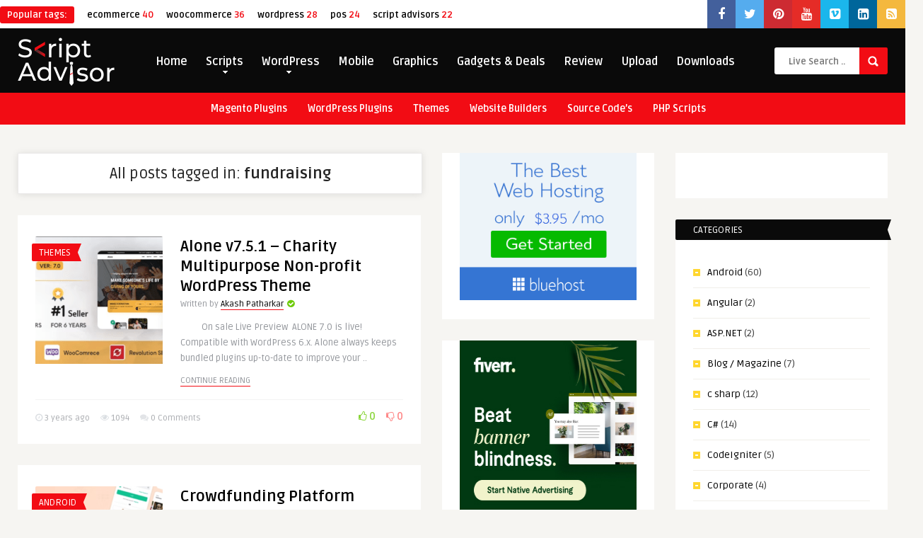

--- FILE ---
content_type: text/html; charset=UTF-8
request_url: https://scriptadvisors.com/tag/fundraising/
body_size: 31139
content:
<!DOCTYPE HTML>
<html lang="en-US">
<head>
	<!-- Meta Tags -->
	<meta http-equiv="Content-Type" content="text/html; charset=UTF-8" />
	
    <!-- Mobile Device Meta -->
    <meta name="viewport" content="width=device-width, initial-scale=1, maximum-scale=12.0, minimum-scale=.25, user-scalable=yes"/>
    
    <!-- The HTML5 Shim for older browsers (mostly older versions of IE). -->
	<!--[if IE]> <script data-jetpack-boost="ignore" src="//html5shiv.googlecode.com/svn/trunk/html5.js"></script> <![endif]-->

	<!-- Favicons and rss / pingback -->
    <link rel="alternate" type="application/rss+xml" title="Script Advisors RSS Feed" href="https://scriptadvisors.com/feed/" />
    <link rel="pingback" href="https://scriptadvisors.com/xmlrpc.php" />
    <link rel="shortcut icon" type="image/png" href="https://scriptadvisors.com/wp-content/uploads/2021/01/cropped-SA-icon.png"/>  

    <!-- Custom style -->
    <style type="text/css">.logo { margin-top: 10px !important; }header, .sticky, .jquerycssmenu ul li ul { background-color: #0a0a0a !important; }footer { background: url(https://scriptadvisors.com/wp-content/themes/frog-wp/images/bg.png) !important; }.p-first-letter p a  { color: #0a0a0a !important;}.jquerycssmenu ul li a  { color: #FFFFFF !important;}a:hover, .popular-words span, .top-social li a, .blog-ex1 .an-read-more a:hover, .review-box-nr i, .review-box-nr, .blog-ex2 .an-read-more a:hover, ul.aut-meta li.name a, div.p-first-letter p:first-child:first-letter, div.feed-info i, .article_list li .an-display-author a, .widget_anthemes_categories li, div.tagcloud span, .widget_archive li, .widget_meta li, #mcTagMap .tagindex h4, #sc_mcTagMap .tagindex h4 { color: #f20c14 !important;}.bar-header, .popular-words strong, #searchform2 .buttonicon, .featured-articles .article-category, .blog-ex1 .article-category, .blog-ex2 .article-category, ul.masonry_list .article-category, a.author-nrposts, .related-articles .article-category, .entry-btn, .my-paginated-posts span, #newsletter-form input.newsletter-btn, ul.article_list .article-category, #contactform .sendemail, .social-section, #back-top span, .wp-pagenavi span.current, .wp-pagenavi a:hover { background-color: #f20c14 !important;}#mcTagMap .tagindex h4, #sc_mcTagMap .tagindex h4 { border-bottom: 5px solid #f20c14 !important;}.jquerycssmenu ul li.current-home > a, .featured-articles .title-box span a, .blog-ex1 .an-read-more a, .blog-ex1 .an-home-title span a, .blog-ex2 .an-read-more a, .blog-ex2 .an-home-title span a, ul.masonry_list .an-widget-title span a, .related-articles .title-box span a, .single-breadcrumbs li a, .entry-top span a, div.feed-info strong, ul.article_list .an-widget-title span a, .copyright a  { border-bottom: 1px solid #f20c14 !important;}.menu-categories .jquerycssmenu ul li ul { border-top: 3px solid #f20c14 !important;}.prev-articles { border-top: dashed 5px #f20c14 !important;}.featured-articles .article-category i, .blog-ex1 .article-category i, .blog-ex2 .article-category i, ul.masonry_list .article-category i, .related-articles .article-category i, ul.article_list .article-category i   { border-color: #f20c14 transparent #f20c14 #f20c14 !important;}.p-first-letter p a { background-color: #f20c14;}.featured-title, .related-title, .single-content h3.title, .my-paginated-posts p a, .sidebar .widget h3.title, .sidebar-middle .widget h3.title, #wp-calendar tbody td#today, .comments h3.comment-reply-title, #commentform #submit, form.wpcf7-form input.wpcf7-submit, footer .widget h3.title  { background-color: #0a0a0a !important; }.single-content h3.title i, .sidebar .widget h3.title i, .sidebar-middle .widget h3.title i, .comments h3.comment-reply-title i, footer .widget h3.title i { border-color: #0a0a0a transparent #0a0a0a #0a0a0a !important;}.thumbs-rating-container .thumbs-rating-up    { color: #6ecb0a !important; }.thumbs-rating-container .thumbs-rating-down    { color: #fe6969 !important; }html body  { background-color: #f6f5f2!important; }</style>

    <!-- Theme output -->
    <meta name='robots' content='index, follow, max-image-preview:large, max-snippet:-1, max-video-preview:-1' />
<!-- Google tag (gtag.js) consent mode dataLayer added by Site Kit -->

<!-- End Google tag (gtag.js) consent mode dataLayer added by Site Kit -->

	<!-- This site is optimized with the Yoast SEO plugin v25.7 - https://yoast.com/wordpress/plugins/seo/ -->
	<title>fundraising Archives - Script Advisors</title>
	<link rel="canonical" href="https://scriptadvisors.com/tag/fundraising/" />
	<meta property="og:locale" content="en_US" />
	<meta property="og:type" content="article" />
	<meta property="og:title" content="fundraising Archives - Script Advisors" />
	<meta property="og:url" content="https://scriptadvisors.com/tag/fundraising/" />
	<meta property="og:site_name" content="Script Advisors" />
	<meta property="og:image" content="https://scriptadvisors.com/wp-content/uploads/2021/02/Final-Logo.png" />
	<meta property="og:image:width" content="800" />
	<meta property="og:image:height" content="400" />
	<meta property="og:image:type" content="image/png" />
	<meta name="twitter:card" content="summary_large_image" />
	<script data-jetpack-boost="ignore" type="application/ld+json" class="yoast-schema-graph">{"@context":"https://schema.org","@graph":[{"@type":"CollectionPage","@id":"https://scriptadvisors.com/tag/fundraising/","url":"https://scriptadvisors.com/tag/fundraising/","name":"fundraising Archives - Script Advisors","isPartOf":{"@id":"https://scriptadvisors.com/#website"},"primaryImageOfPage":{"@id":"https://scriptadvisors.com/tag/fundraising/#primaryimage"},"image":{"@id":"https://scriptadvisors.com/tag/fundraising/#primaryimage"},"thumbnailUrl":"https://scriptadvisors.com/wp-content/uploads/2022/11/Screenshot_3.png","breadcrumb":{"@id":"https://scriptadvisors.com/tag/fundraising/#breadcrumb"},"inLanguage":"en-US"},{"@type":"ImageObject","inLanguage":"en-US","@id":"https://scriptadvisors.com/tag/fundraising/#primaryimage","url":"https://scriptadvisors.com/wp-content/uploads/2022/11/Screenshot_3.png","contentUrl":"https://scriptadvisors.com/wp-content/uploads/2022/11/Screenshot_3.png","width":739,"height":375},{"@type":"BreadcrumbList","@id":"https://scriptadvisors.com/tag/fundraising/#breadcrumb","itemListElement":[{"@type":"ListItem","position":1,"name":"Home","item":"https://scriptadvisors.com/"},{"@type":"ListItem","position":2,"name":"fundraising"}]},{"@type":"WebSite","@id":"https://scriptadvisors.com/#website","url":"https://scriptadvisors.com/","name":"Script Advisors","description":"Get best script suggestions.","publisher":{"@id":"https://scriptadvisors.com/#organization"},"potentialAction":[{"@type":"SearchAction","target":{"@type":"EntryPoint","urlTemplate":"https://scriptadvisors.com/?s={search_term_string}"},"query-input":{"@type":"PropertyValueSpecification","valueRequired":true,"valueName":"search_term_string"}}],"inLanguage":"en-US"},{"@type":"Organization","@id":"https://scriptadvisors.com/#organization","name":"Script Advisors Get best script suggestions","url":"https://scriptadvisors.com/","logo":{"@type":"ImageObject","inLanguage":"en-US","@id":"https://scriptadvisors.com/#/schema/logo/image/","url":"https://i0.wp.com/scriptadvisors.com/wp-content/uploads/2021/02/Final-Logo.png?fit=800%2C400&ssl=1","contentUrl":"https://i0.wp.com/scriptadvisors.com/wp-content/uploads/2021/02/Final-Logo.png?fit=800%2C400&ssl=1","width":800,"height":400,"caption":"Script Advisors Get best script suggestions"},"image":{"@id":"https://scriptadvisors.com/#/schema/logo/image/"},"sameAs":["https://www.facebook.com/scriptadvisors21","https://www.instagram.com/scriptadvisors/"]}]}</script>
	<!-- / Yoast SEO plugin. -->


<link rel='dns-prefetch' href='//www.googletagmanager.com' />
<link rel='dns-prefetch' href='//stats.wp.com' />
<link rel='dns-prefetch' href='//fonts.googleapis.com' />
<link rel='dns-prefetch' href='//jetpack.wordpress.com' />
<link rel='dns-prefetch' href='//s0.wp.com' />
<link rel='dns-prefetch' href='//public-api.wordpress.com' />
<link rel='dns-prefetch' href='//0.gravatar.com' />
<link rel='dns-prefetch' href='//1.gravatar.com' />
<link rel='dns-prefetch' href='//2.gravatar.com' />
<link rel='dns-prefetch' href='//pagead2.googlesyndication.com' />
<link rel="alternate" type="application/rss+xml" title="Script Advisors &raquo; Feed" href="https://scriptadvisors.com/feed/" />
<link rel="alternate" type="application/rss+xml" title="Script Advisors &raquo; Comments Feed" href="https://scriptadvisors.com/comments/feed/" />
<link rel="alternate" type="application/rss+xml" title="Script Advisors &raquo; fundraising Tag Feed" href="https://scriptadvisors.com/tag/fundraising/feed/" />
<link rel='stylesheet' id='all-css-082066127c3a3debc5aaeebc56a9fb8a' href='https://scriptadvisors.com/wp-content/boost-cache/static/391d40e298.min.css' type='text/css' media='all' />
<style id='wp-img-auto-sizes-contain-inline-css'>
img:is([sizes=auto i],[sizes^="auto," i]){contain-intrinsic-size:3000px 1500px}
/*# sourceURL=wp-img-auto-sizes-contain-inline-css */
</style>
<style id='wp-emoji-styles-inline-css'>

	img.wp-smiley, img.emoji {
		display: inline !important;
		border: none !important;
		box-shadow: none !important;
		height: 1em !important;
		width: 1em !important;
		margin: 0 0.07em !important;
		vertical-align: -0.1em !important;
		background: none !important;
		padding: 0 !important;
	}
/*# sourceURL=wp-emoji-styles-inline-css */
</style>
<style id='responsive-menu-inline-css'>
/** This file is major component of this plugin so please don't try to edit here. */
#rmp_menu_trigger-2111 {
  width: 55px;
  height: 55px;
  position: fixed;
  top: 22px;
  border-radius: 5px;
  display: none;
  text-decoration: none;
  right: 3%;
  background: #000000;
  transition: transform 0.5s, background-color 1s;
}
#rmp_menu_trigger-2111:hover, #rmp_menu_trigger-2111:focus {
  background: #000000;
  text-decoration: unset;
}
#rmp_menu_trigger-2111.is-active {
  background: #000000;
}
#rmp_menu_trigger-2111 .rmp-trigger-box {
  width: 33px;
  color: #ffffff;
}
#rmp_menu_trigger-2111 .rmp-trigger-icon-active, #rmp_menu_trigger-2111 .rmp-trigger-text-open {
  display: none;
}
#rmp_menu_trigger-2111.is-active .rmp-trigger-icon-active, #rmp_menu_trigger-2111.is-active .rmp-trigger-text-open {
  display: inline;
}
#rmp_menu_trigger-2111.is-active .rmp-trigger-icon-inactive, #rmp_menu_trigger-2111.is-active .rmp-trigger-text {
  display: none;
}
#rmp_menu_trigger-2111 .rmp-trigger-label {
  color: #ffffff;
  pointer-events: none;
  line-height: 13px;
  font-family: inherit;
  font-size: 13px;
  display: inline;
  text-transform: inherit;
}
#rmp_menu_trigger-2111 .rmp-trigger-label.rmp-trigger-label-top {
  display: block;
  margin-bottom: 12px;
}
#rmp_menu_trigger-2111 .rmp-trigger-label.rmp-trigger-label-bottom {
  display: block;
  margin-top: 12px;
}
#rmp_menu_trigger-2111 .responsive-menu-pro-inner {
  display: block;
}
#rmp_menu_trigger-2111 .rmp-trigger-icon-inactive .rmp-font-icon {
  color: #ffffff;
}
#rmp_menu_trigger-2111 .responsive-menu-pro-inner, #rmp_menu_trigger-2111 .responsive-menu-pro-inner::before, #rmp_menu_trigger-2111 .responsive-menu-pro-inner::after {
  width: 33px;
  height: 4px;
  background-color: #ffffff;
  border-radius: 4px;
  position: absolute;
}
#rmp_menu_trigger-2111 .rmp-trigger-icon-active .rmp-font-icon {
  color: #ffffff;
}
#rmp_menu_trigger-2111.is-active .responsive-menu-pro-inner, #rmp_menu_trigger-2111.is-active .responsive-menu-pro-inner::before, #rmp_menu_trigger-2111.is-active .responsive-menu-pro-inner::after {
  background-color: #ffffff;
}
#rmp_menu_trigger-2111:hover .rmp-trigger-icon-inactive .rmp-font-icon {
  color: #ffffff;
}
#rmp_menu_trigger-2111:not(.is-active):hover .responsive-menu-pro-inner, #rmp_menu_trigger-2111:not(.is-active):hover .responsive-menu-pro-inner::before, #rmp_menu_trigger-2111:not(.is-active):hover .responsive-menu-pro-inner::after {
  background-color: #ffffff;
}
#rmp_menu_trigger-2111 .responsive-menu-pro-inner::before {
  top: 10px;
}
#rmp_menu_trigger-2111 .responsive-menu-pro-inner::after {
  bottom: 10px;
}
#rmp_menu_trigger-2111.is-active .responsive-menu-pro-inner::after {
  bottom: 0;
}
/* Hamburger menu styling */
@media screen and (max-width: 980px) {
  /** Menu Title Style */
  /** Menu Additional Content Style */
  #rmp_menu_trigger-2111 {
    display: block;
  }
  #rmp-container-2111 {
    position: fixed;
    top: 0;
    margin: 0;
    transition: transform 0.5s;
    overflow: auto;
    display: block;
    width: 75%;
    background-color: #212121;
    background-image: url("");
    height: 100%;
    left: 0;
    padding-top: 0px;
    padding-left: 0px;
    padding-bottom: 0px;
    padding-right: 0px;
  }
  #rmp-menu-wrap-2111 {
    padding-top: 0px;
    padding-left: 0px;
    padding-bottom: 0px;
    padding-right: 0px;
    background-color: #222222;
  }
  #rmp-menu-wrap-2111 .rmp-menu, #rmp-menu-wrap-2111 .rmp-submenu {
    width: 100%;
    box-sizing: border-box;
    margin: 0;
    padding: 0;
  }
  #rmp-menu-wrap-2111 .rmp-submenu-depth-1 .rmp-menu-item-link {
    padding-left: 10%;
  }
  #rmp-menu-wrap-2111 .rmp-submenu-depth-2 .rmp-menu-item-link {
    padding-left: 15%;
  }
  #rmp-menu-wrap-2111 .rmp-submenu-depth-3 .rmp-menu-item-link {
    padding-left: 20%;
  }
  #rmp-menu-wrap-2111 .rmp-submenu-depth-4 .rmp-menu-item-link {
    padding-left: 25%;
  }
  #rmp-menu-wrap-2111 .rmp-submenu.rmp-submenu-open {
    display: block;
  }
  #rmp-menu-wrap-2111 .rmp-menu-item {
    width: 100%;
    list-style: none;
    margin: 0;
  }
  #rmp-menu-wrap-2111 .rmp-menu-item-link {
    height: 44px;
    line-height: 40px;
    font-size: 13px;
    border-bottom: 1px solid #3c3c3c;
    font-family: inherit;
    color: #ffffff;
    text-align: left;
    background-color: #222222;
    font-weight: normal;
    letter-spacing: 0px;
    display: block;
    box-sizing: border-box;
    width: 100%;
    text-decoration: none;
    position: relative;
    overflow: hidden;
    transition: background-color 1s, border-color 1s, 1s;
    padding: 0 5%;
    padding-right: 54px;
  }
  #rmp-menu-wrap-2111 .rmp-menu-item-link:after, #rmp-menu-wrap-2111 .rmp-menu-item-link:before {
    display: none;
  }
  #rmp-menu-wrap-2111 .rmp-menu-item-link:hover, #rmp-menu-wrap-2111 .rmp-menu-item-link:focus {
    color: #ffffff;
    border-color: #3c3c3c;
    background-color: #3c3c3c;
  }
  #rmp-menu-wrap-2111 .rmp-menu-item-link:focus {
    outline: none;
    border-color: unset;
    box-shadow: unset;
  }
  #rmp-menu-wrap-2111 .rmp-menu-item-link .rmp-font-icon {
    height: 44px;
    line-height: 40px;
    margin-right: 10px;
    font-size: 13px;
  }
  #rmp-menu-wrap-2111 .rmp-menu-current-item .rmp-menu-item-link {
    color: #ffffff;
    border-color: #212121;
    background-color: #f20c14;
  }
  #rmp-menu-wrap-2111 .rmp-menu-current-item .rmp-menu-item-link:hover, #rmp-menu-wrap-2111 .rmp-menu-current-item .rmp-menu-item-link:focus {
    color: #ffffff;
    border-color: #3f3f3f;
    background-color: #43494c;
  }
  #rmp-menu-wrap-2111 .rmp-menu-subarrow {
    position: absolute;
    top: 0;
    bottom: 0;
    text-align: center;
    overflow: hidden;
    background-size: cover;
    overflow: hidden;
    right: 0;
    border-left-style: solid;
    border-left-color: #3c3c3c;
    border-left-width: 1px;
    height: 44px;
    width: 44px;
    color: #ffffff;
    background-color: #222222;
  }
  #rmp-menu-wrap-2111 .rmp-menu-subarrow svg {
    fill: #ffffff;
  }
  #rmp-menu-wrap-2111 .rmp-menu-subarrow:hover {
    color: #ffffff;
    border-color: #3c3c3c;
    background-color: #f20c14;
  }
  #rmp-menu-wrap-2111 .rmp-menu-subarrow:hover svg {
    fill: #ffffff;
  }
  #rmp-menu-wrap-2111 .rmp-menu-subarrow .rmp-font-icon {
    margin-right: unset;
  }
  #rmp-menu-wrap-2111 .rmp-menu-subarrow * {
    vertical-align: middle;
    line-height: 44px;
  }
  #rmp-menu-wrap-2111 .rmp-menu-subarrow-active {
    display: block;
    background-size: cover;
    color: #ffffff;
    border-color: #212121;
    background-color: #212121;
  }
  #rmp-menu-wrap-2111 .rmp-menu-subarrow-active svg {
    fill: #ffffff;
  }
  #rmp-menu-wrap-2111 .rmp-menu-subarrow-active:hover {
    color: #ffffff;
    border-color: #ffffff;
    background-color: #3f3f3f;
  }
  #rmp-menu-wrap-2111 .rmp-menu-subarrow-active:hover svg {
    fill: #ffffff;
  }
  #rmp-menu-wrap-2111 .rmp-submenu {
    display: none;
  }
  #rmp-menu-wrap-2111 .rmp-submenu .rmp-menu-item-link {
    height: 40px;
    line-height: 40px;
    letter-spacing: 0px;
    font-size: 13px;
    border-bottom: 1px solid #212121;
    font-family: inherit;
    font-weight: normal;
    color: #ffffff;
    text-align: left;
    background-color: #212121;
  }
  #rmp-menu-wrap-2111 .rmp-submenu .rmp-menu-item-link:hover, #rmp-menu-wrap-2111 .rmp-submenu .rmp-menu-item-link:focus {
    color: #ffffff;
    border-color: #212121;
    background-color: #3f3f3f;
  }
  #rmp-menu-wrap-2111 .rmp-submenu .rmp-menu-current-item .rmp-menu-item-link {
    color: #ffffff;
    border-color: #212121;
    background-color: #212121;
  }
  #rmp-menu-wrap-2111 .rmp-submenu .rmp-menu-current-item .rmp-menu-item-link:hover, #rmp-menu-wrap-2111 .rmp-submenu .rmp-menu-current-item .rmp-menu-item-link:focus {
    color: #ffffff;
    border-color: #3f3f3f;
    background-color: #3f3f3f;
  }
  #rmp-menu-wrap-2111 .rmp-submenu .rmp-menu-subarrow {
    right: 0;
    border-right: unset;
    border-left-style: solid;
    border-left-color: #212121;
    border-left-width: 1px;
    height: 39px;
    line-height: 39px;
    width: 40px;
    color: #ffffff;
    background-color: #212121;
  }
  #rmp-menu-wrap-2111 .rmp-submenu .rmp-menu-subarrow:hover {
    color: #ffffff;
    border-color: #3f3f3f;
    background-color: #3f3f3f;
  }
  #rmp-menu-wrap-2111 .rmp-submenu .rmp-menu-subarrow-active {
    color: #ffffff;
    border-color: #212121;
    background-color: #212121;
  }
  #rmp-menu-wrap-2111 .rmp-submenu .rmp-menu-subarrow-active:hover {
    color: #ffffff;
    border-color: #3f3f3f;
    background-color: #3f3f3f;
  }
  #rmp-menu-wrap-2111 .rmp-menu-item-description {
    margin: 0;
    padding: 5px 5%;
    opacity: 0.8;
    color: #ffffff;
  }
  #rmp-search-box-2111 {
    display: block;
    padding-top: 0px;
    padding-left: 5%;
    padding-bottom: 0px;
    padding-right: 5%;
  }
  #rmp-search-box-2111 .rmp-search-form {
    margin: 0;
  }
  #rmp-search-box-2111 .rmp-search-box {
    background: #ffffff;
    border: 1px solid #dadada;
    color: #333333;
    width: 100%;
    padding: 0 5%;
    border-radius: 30px;
    height: 45px;
    -webkit-appearance: none;
  }
  #rmp-search-box-2111 .rmp-search-box::placeholder {
    color: #c7c7cd;
  }
  #rmp-search-box-2111 .rmp-search-box:focus {
    background-color: #ffffff;
    outline: 2px solid #dadada;
    color: #333333;
  }
  #rmp-menu-title-2111 {
    background-color: #222222;
    color: #ffffff;
    text-align: left;
    font-size: 14px;
    padding-top: 10%;
    padding-left: 5%;
    padding-bottom: 0%;
    padding-right: 5%;
    font-weight: 400;
    transition: background-color 1s, border-color 1s, color 1s;
  }
  #rmp-menu-title-2111:hover {
    background-color: #222222;
    color: #ffffff;
  }
  #rmp-menu-title-2111 > .rmp-menu-title-link {
    color: #ffffff;
    width: 100%;
    background-color: unset;
    text-decoration: none;
  }
  #rmp-menu-title-2111 > .rmp-menu-title-link:hover {
    color: #ffffff;
  }
  #rmp-menu-title-2111 .rmp-font-icon {
    font-size: 14px;
  }
  #rmp-menu-additional-content-2111 {
    padding-top: 0px;
    padding-left: 5%;
    padding-bottom: 0px;
    padding-right: 5%;
    color: #ffffff;
    text-align: center;
    font-size: 16px;
  }
}
/**
This file contents common styling of menus.
*/
.rmp-container {
  display: none;
  visibility: visible;
  padding: 0px 0px 0px 0px;
  z-index: 99998;
  transition: all 0.3s;
  /** Scrolling bar in menu setting box **/
}
.rmp-container.rmp-fade-top, .rmp-container.rmp-fade-left, .rmp-container.rmp-fade-right, .rmp-container.rmp-fade-bottom {
  display: none;
}
.rmp-container.rmp-slide-left, .rmp-container.rmp-push-left {
  transform: translateX(-100%);
  -ms-transform: translateX(-100%);
  -webkit-transform: translateX(-100%);
  -moz-transform: translateX(-100%);
}
.rmp-container.rmp-slide-left.rmp-menu-open, .rmp-container.rmp-push-left.rmp-menu-open {
  transform: translateX(0);
  -ms-transform: translateX(0);
  -webkit-transform: translateX(0);
  -moz-transform: translateX(0);
}
.rmp-container.rmp-slide-right, .rmp-container.rmp-push-right {
  transform: translateX(100%);
  -ms-transform: translateX(100%);
  -webkit-transform: translateX(100%);
  -moz-transform: translateX(100%);
}
.rmp-container.rmp-slide-right.rmp-menu-open, .rmp-container.rmp-push-right.rmp-menu-open {
  transform: translateX(0);
  -ms-transform: translateX(0);
  -webkit-transform: translateX(0);
  -moz-transform: translateX(0);
}
.rmp-container.rmp-slide-top, .rmp-container.rmp-push-top {
  transform: translateY(-100%);
  -ms-transform: translateY(-100%);
  -webkit-transform: translateY(-100%);
  -moz-transform: translateY(-100%);
}
.rmp-container.rmp-slide-top.rmp-menu-open, .rmp-container.rmp-push-top.rmp-menu-open {
  transform: translateY(0);
  -ms-transform: translateY(0);
  -webkit-transform: translateY(0);
  -moz-transform: translateY(0);
}
.rmp-container.rmp-slide-bottom, .rmp-container.rmp-push-bottom {
  transform: translateY(100%);
  -ms-transform: translateY(100%);
  -webkit-transform: translateY(100%);
  -moz-transform: translateY(100%);
}
.rmp-container.rmp-slide-bottom.rmp-menu-open, .rmp-container.rmp-push-bottom.rmp-menu-open {
  transform: translateX(0);
  -ms-transform: translateX(0);
  -webkit-transform: translateX(0);
  -moz-transform: translateX(0);
}
.rmp-container::-webkit-scrollbar {
  width: 0px;
}
.rmp-container ::-webkit-scrollbar-track {
  box-shadow: inset 0 0 5px transparent;
}
.rmp-container ::-webkit-scrollbar-thumb {
  background: transparent;
}
.rmp-container ::-webkit-scrollbar-thumb:hover {
  background: transparent;
}
.rmp-container .rmp-menu-wrap .rmp-menu {
  transition: none;
  border-radius: 0;
  box-shadow: none;
  background: none;
  border: 0;
  bottom: auto;
  box-sizing: border-box;
  clip: auto;
  color: #666;
  display: block;
  float: none;
  font-family: inherit;
  font-size: 14px;
  height: auto;
  left: auto;
  line-height: 1.7;
  list-style-type: none;
  margin: 0;
  min-height: auto;
  max-height: none;
  opacity: 1;
  outline: none;
  overflow: visible;
  padding: 0;
  position: relative;
  pointer-events: auto;
  right: auto;
  text-align: left;
  text-decoration: none;
  text-indent: 0;
  text-transform: none;
  transform: none;
  top: auto;
  visibility: inherit;
  width: auto;
  word-wrap: break-word;
  white-space: normal;
}
.rmp-container .rmp-menu-additional-content {
  display: block;
  word-break: break-word;
}
.rmp-container .rmp-menu-title {
  display: flex;
  flex-direction: column;
}
.rmp-container .rmp-menu-title .rmp-menu-title-image {
  max-width: 100%;
  margin-bottom: 15px;
  display: block;
  margin: auto;
  margin-bottom: 15px;
}
button.rmp_menu_trigger {
  z-index: 999999;
  overflow: hidden;
  outline: none;
  border: 0;
  display: none;
  margin: 0;
  transition: transform 0.5s, background-color 0.5s;
  padding: 0;
}
button.rmp_menu_trigger .responsive-menu-pro-inner::before, button.rmp_menu_trigger .responsive-menu-pro-inner::after {
  content: "";
  display: block;
}
button.rmp_menu_trigger .responsive-menu-pro-inner::before {
  top: 10px;
}
button.rmp_menu_trigger .responsive-menu-pro-inner::after {
  bottom: 10px;
}
button.rmp_menu_trigger .rmp-trigger-box {
  width: 40px;
  display: inline-block;
  position: relative;
  pointer-events: none;
  vertical-align: super;
}
.admin-bar .rmp-container, .admin-bar .rmp_menu_trigger {
  margin-top: 32px !important;
}
@media screen and (max-width: 782px) {
  .admin-bar .rmp-container, .admin-bar .rmp_menu_trigger {
    margin-top: 46px !important;
  }
}
/*  Menu Trigger Boring Animation */
.rmp-menu-trigger-boring .responsive-menu-pro-inner {
  transition-property: none;
}
.rmp-menu-trigger-boring .responsive-menu-pro-inner::after, .rmp-menu-trigger-boring .responsive-menu-pro-inner::before {
  transition-property: none;
}
.rmp-menu-trigger-boring.is-active .responsive-menu-pro-inner {
  transform: rotate(45deg);
}
.rmp-menu-trigger-boring.is-active .responsive-menu-pro-inner:before {
  top: 0;
  opacity: 0;
}
.rmp-menu-trigger-boring.is-active .responsive-menu-pro-inner:after {
  bottom: 0;
  transform: rotate(-90deg);
}

/*# sourceURL=responsive-menu-inline-css */
</style>
<link rel='stylesheet' id='dashicons-css' href='https://scriptadvisors.com/wp-includes/css/dashicons.min.css?ver=7dd41a2f6c45d39ee3117da4aa3cde9a' media='all' />
<link rel='stylesheet' id='google-font-css' href='//fonts.googleapis.com/css?family=Ruda%3A400%2C700&#038;ver=6.9' media='all' />






<!-- Google tag (gtag.js) snippet added by Site Kit -->
<!-- Google Analytics snippet added by Site Kit -->


<link rel="https://api.w.org/" href="https://scriptadvisors.com/wp-json/" /><link rel="alternate" title="JSON" type="application/json" href="https://scriptadvisors.com/wp-json/wp/v2/tags/1121" /><link rel="EditURI" type="application/rsd+xml" title="RSD" href="https://scriptadvisors.com/xmlrpc.php?rsd" />

<style type="text/css" media="screen"> 

</style> 
<meta name="cdp-version" content="1.5.0" /><meta name="generator" content="Site Kit by Google 1.170.0" />	<style>img#wpstats{display:none}</style>
		
<!-- Google AdSense meta tags added by Site Kit -->
<meta name="google-adsense-platform-account" content="ca-host-pub-2644536267352236">
<meta name="google-adsense-platform-domain" content="sitekit.withgoogle.com">
<!-- End Google AdSense meta tags added by Site Kit -->
<meta name="generator" content="Elementor 3.31.2; features: additional_custom_breakpoints, e_element_cache; settings: css_print_method-external, google_font-enabled, font_display-auto">
			<style>
				.e-con.e-parent:nth-of-type(n+4):not(.e-lazyloaded):not(.e-no-lazyload),
				.e-con.e-parent:nth-of-type(n+4):not(.e-lazyloaded):not(.e-no-lazyload) * {
					background-image: none !important;
				}
				@media screen and (max-height: 1024px) {
					.e-con.e-parent:nth-of-type(n+3):not(.e-lazyloaded):not(.e-no-lazyload),
					.e-con.e-parent:nth-of-type(n+3):not(.e-lazyloaded):not(.e-no-lazyload) * {
						background-image: none !important;
					}
				}
				@media screen and (max-height: 640px) {
					.e-con.e-parent:nth-of-type(n+2):not(.e-lazyloaded):not(.e-no-lazyload),
					.e-con.e-parent:nth-of-type(n+2):not(.e-lazyloaded):not(.e-no-lazyload) * {
						background-image: none !important;
					}
				}
			</style>
			
<!-- Google Tag Manager snippet added by Site Kit -->


<!-- End Google Tag Manager snippet added by Site Kit -->

<!-- Google AdSense snippet added by Site Kit -->


<!-- End Google AdSense snippet added by Site Kit -->
<link rel="icon" href="https://scriptadvisors.com/wp-content/uploads/2021/01/cropped-SA-icon-32x32.png" sizes="32x32" />
<link rel="icon" href="https://scriptadvisors.com/wp-content/uploads/2021/01/cropped-SA-icon-192x192.png" sizes="192x192" />
<link rel="apple-touch-icon" href="https://scriptadvisors.com/wp-content/uploads/2021/01/cropped-SA-icon-180x180.png" />
<meta name="msapplication-TileImage" content="https://scriptadvisors.com/wp-content/uploads/2021/01/cropped-SA-icon-270x270.png" />
		<style type="text/css" id="wp-custom-css">
			@media only screen and (max-width: 479px){
.wrap-fullwidth {
    width: 90%;
}
	.featured-articles {
    width: 100%;
}
	
	.home-content {
    width: 100%;
    float: left;
}
	
	.blog-ex2 {
    width: 100%;
}
	
	.blog-ex2 img.thumbnail_image {
    width: 100%;
     height: revert-layer; 
    margin-right: 15px;
}
	
	.blog-ex2 .an-home-title {
    width: 100%;
}
	
	.wrap-footer {
    width: 100%;
}
	
	.copyright {
    width: 100%;
    margin-top: -30px;
}
	
	.sidebar {
    width: 90%;
    float: left;
    margin-top: 30px;
    margin-left: 0px;
}
	
	.sidebar .widget {
    width: 90%;
    display: block;
    float: left;
    margin-right: 0px;
}
	
	.sidebar-middle {
    width: 90%;
    float: left;
    margin-top: 30px;
    margin-left: 0px;
}
	
	.sidebar-middle .widget {
    width: 90%;
    display: block;
    float: left;
    margin-right: 0px;
}
	
	.single-content {
    width: 100%;
    float: none;
    margin-left: auto;
    margin-right: auto;
}
	
	.entry-top {
    width: 100%;
}
	
	.entry {
    width: 100%;
}
	
	.author-right-meta {
    float: left;
    margin-left: 0px;
    width: 100%;
}
	
	.p-first-letter {
    margin-bottom: 30px;
    padding-left: 15px;
}
	
	.related-articles {
    width: 100%;
}
	
	.entry-bottom {
    width: 100%;
    height: auto;
    margin: 20px 0 10px 10px;
}
	
	.comments {
    width: 90%;
}
}		</style>
		<meta name="generator" content="WordPress Download Manager 3.3.20" />
                <style>
        /* WPDM Link Template Styles */        </style>
                <style>

            :root {
                --color-primary: #ff4949;
                --color-primary-rgb: 255, 73, 73;
                --color-primary-hover: #f75f47;
                --color-primary-active: #f74d47;
                --color-secondary: #0a0808;
                --color-secondary-rgb: 10, 8, 8;
                --color-secondary-hover: #0a0808;
                --color-secondary-active: #0c0a0a;
                --color-success: #18ce0f;
                --color-success-rgb: 24, 206, 15;
                --color-success-hover: #18ce0f;
                --color-success-active: #18ce0f;
                --color-info: #2CA8FF;
                --color-info-rgb: 44, 168, 255;
                --color-info-hover: #2CA8FF;
                --color-info-active: #2CA8FF;
                --color-warning: #FFB236;
                --color-warning-rgb: 255, 178, 54;
                --color-warning-hover: #FFB236;
                --color-warning-active: #FFB236;
                --color-danger: #ff5062;
                --color-danger-rgb: 255, 80, 98;
                --color-danger-hover: #ff5062;
                --color-danger-active: #ff5062;
                --color-green: #30b570;
                --color-blue: #0073ff;
                --color-purple: #8557D3;
                --color-red: #ff5062;
                --color-muted: rgba(69, 89, 122, 0.6);
                --wpdm-font: "Sen", -apple-system, BlinkMacSystemFont, "Segoe UI", Roboto, Helvetica, Arial, sans-serif, "Apple Color Emoji", "Segoe UI Emoji", "Segoe UI Symbol";
            }

            .wpdm-download-link.btn.btn-primary.btn-lg {
                border-radius: 4px;
            }


        </style>
         

<style id='global-styles-inline-css'>
:root{--wp--preset--aspect-ratio--square: 1;--wp--preset--aspect-ratio--4-3: 4/3;--wp--preset--aspect-ratio--3-4: 3/4;--wp--preset--aspect-ratio--3-2: 3/2;--wp--preset--aspect-ratio--2-3: 2/3;--wp--preset--aspect-ratio--16-9: 16/9;--wp--preset--aspect-ratio--9-16: 9/16;--wp--preset--color--black: #000000;--wp--preset--color--cyan-bluish-gray: #abb8c3;--wp--preset--color--white: #ffffff;--wp--preset--color--pale-pink: #f78da7;--wp--preset--color--vivid-red: #cf2e2e;--wp--preset--color--luminous-vivid-orange: #ff6900;--wp--preset--color--luminous-vivid-amber: #fcb900;--wp--preset--color--light-green-cyan: #7bdcb5;--wp--preset--color--vivid-green-cyan: #00d084;--wp--preset--color--pale-cyan-blue: #8ed1fc;--wp--preset--color--vivid-cyan-blue: #0693e3;--wp--preset--color--vivid-purple: #9b51e0;--wp--preset--gradient--vivid-cyan-blue-to-vivid-purple: linear-gradient(135deg,rgb(6,147,227) 0%,rgb(155,81,224) 100%);--wp--preset--gradient--light-green-cyan-to-vivid-green-cyan: linear-gradient(135deg,rgb(122,220,180) 0%,rgb(0,208,130) 100%);--wp--preset--gradient--luminous-vivid-amber-to-luminous-vivid-orange: linear-gradient(135deg,rgb(252,185,0) 0%,rgb(255,105,0) 100%);--wp--preset--gradient--luminous-vivid-orange-to-vivid-red: linear-gradient(135deg,rgb(255,105,0) 0%,rgb(207,46,46) 100%);--wp--preset--gradient--very-light-gray-to-cyan-bluish-gray: linear-gradient(135deg,rgb(238,238,238) 0%,rgb(169,184,195) 100%);--wp--preset--gradient--cool-to-warm-spectrum: linear-gradient(135deg,rgb(74,234,220) 0%,rgb(151,120,209) 20%,rgb(207,42,186) 40%,rgb(238,44,130) 60%,rgb(251,105,98) 80%,rgb(254,248,76) 100%);--wp--preset--gradient--blush-light-purple: linear-gradient(135deg,rgb(255,206,236) 0%,rgb(152,150,240) 100%);--wp--preset--gradient--blush-bordeaux: linear-gradient(135deg,rgb(254,205,165) 0%,rgb(254,45,45) 50%,rgb(107,0,62) 100%);--wp--preset--gradient--luminous-dusk: linear-gradient(135deg,rgb(255,203,112) 0%,rgb(199,81,192) 50%,rgb(65,88,208) 100%);--wp--preset--gradient--pale-ocean: linear-gradient(135deg,rgb(255,245,203) 0%,rgb(182,227,212) 50%,rgb(51,167,181) 100%);--wp--preset--gradient--electric-grass: linear-gradient(135deg,rgb(202,248,128) 0%,rgb(113,206,126) 100%);--wp--preset--gradient--midnight: linear-gradient(135deg,rgb(2,3,129) 0%,rgb(40,116,252) 100%);--wp--preset--font-size--small: 13px;--wp--preset--font-size--medium: 20px;--wp--preset--font-size--large: 36px;--wp--preset--font-size--x-large: 42px;--wp--preset--spacing--20: 0.44rem;--wp--preset--spacing--30: 0.67rem;--wp--preset--spacing--40: 1rem;--wp--preset--spacing--50: 1.5rem;--wp--preset--spacing--60: 2.25rem;--wp--preset--spacing--70: 3.38rem;--wp--preset--spacing--80: 5.06rem;--wp--preset--shadow--natural: 6px 6px 9px rgba(0, 0, 0, 0.2);--wp--preset--shadow--deep: 12px 12px 50px rgba(0, 0, 0, 0.4);--wp--preset--shadow--sharp: 6px 6px 0px rgba(0, 0, 0, 0.2);--wp--preset--shadow--outlined: 6px 6px 0px -3px rgb(255, 255, 255), 6px 6px rgb(0, 0, 0);--wp--preset--shadow--crisp: 6px 6px 0px rgb(0, 0, 0);}:where(.is-layout-flex){gap: 0.5em;}:where(.is-layout-grid){gap: 0.5em;}body .is-layout-flex{display: flex;}.is-layout-flex{flex-wrap: wrap;align-items: center;}.is-layout-flex > :is(*, div){margin: 0;}body .is-layout-grid{display: grid;}.is-layout-grid > :is(*, div){margin: 0;}:where(.wp-block-columns.is-layout-flex){gap: 2em;}:where(.wp-block-columns.is-layout-grid){gap: 2em;}:where(.wp-block-post-template.is-layout-flex){gap: 1.25em;}:where(.wp-block-post-template.is-layout-grid){gap: 1.25em;}.has-black-color{color: var(--wp--preset--color--black) !important;}.has-cyan-bluish-gray-color{color: var(--wp--preset--color--cyan-bluish-gray) !important;}.has-white-color{color: var(--wp--preset--color--white) !important;}.has-pale-pink-color{color: var(--wp--preset--color--pale-pink) !important;}.has-vivid-red-color{color: var(--wp--preset--color--vivid-red) !important;}.has-luminous-vivid-orange-color{color: var(--wp--preset--color--luminous-vivid-orange) !important;}.has-luminous-vivid-amber-color{color: var(--wp--preset--color--luminous-vivid-amber) !important;}.has-light-green-cyan-color{color: var(--wp--preset--color--light-green-cyan) !important;}.has-vivid-green-cyan-color{color: var(--wp--preset--color--vivid-green-cyan) !important;}.has-pale-cyan-blue-color{color: var(--wp--preset--color--pale-cyan-blue) !important;}.has-vivid-cyan-blue-color{color: var(--wp--preset--color--vivid-cyan-blue) !important;}.has-vivid-purple-color{color: var(--wp--preset--color--vivid-purple) !important;}.has-black-background-color{background-color: var(--wp--preset--color--black) !important;}.has-cyan-bluish-gray-background-color{background-color: var(--wp--preset--color--cyan-bluish-gray) !important;}.has-white-background-color{background-color: var(--wp--preset--color--white) !important;}.has-pale-pink-background-color{background-color: var(--wp--preset--color--pale-pink) !important;}.has-vivid-red-background-color{background-color: var(--wp--preset--color--vivid-red) !important;}.has-luminous-vivid-orange-background-color{background-color: var(--wp--preset--color--luminous-vivid-orange) !important;}.has-luminous-vivid-amber-background-color{background-color: var(--wp--preset--color--luminous-vivid-amber) !important;}.has-light-green-cyan-background-color{background-color: var(--wp--preset--color--light-green-cyan) !important;}.has-vivid-green-cyan-background-color{background-color: var(--wp--preset--color--vivid-green-cyan) !important;}.has-pale-cyan-blue-background-color{background-color: var(--wp--preset--color--pale-cyan-blue) !important;}.has-vivid-cyan-blue-background-color{background-color: var(--wp--preset--color--vivid-cyan-blue) !important;}.has-vivid-purple-background-color{background-color: var(--wp--preset--color--vivid-purple) !important;}.has-black-border-color{border-color: var(--wp--preset--color--black) !important;}.has-cyan-bluish-gray-border-color{border-color: var(--wp--preset--color--cyan-bluish-gray) !important;}.has-white-border-color{border-color: var(--wp--preset--color--white) !important;}.has-pale-pink-border-color{border-color: var(--wp--preset--color--pale-pink) !important;}.has-vivid-red-border-color{border-color: var(--wp--preset--color--vivid-red) !important;}.has-luminous-vivid-orange-border-color{border-color: var(--wp--preset--color--luminous-vivid-orange) !important;}.has-luminous-vivid-amber-border-color{border-color: var(--wp--preset--color--luminous-vivid-amber) !important;}.has-light-green-cyan-border-color{border-color: var(--wp--preset--color--light-green-cyan) !important;}.has-vivid-green-cyan-border-color{border-color: var(--wp--preset--color--vivid-green-cyan) !important;}.has-pale-cyan-blue-border-color{border-color: var(--wp--preset--color--pale-cyan-blue) !important;}.has-vivid-cyan-blue-border-color{border-color: var(--wp--preset--color--vivid-cyan-blue) !important;}.has-vivid-purple-border-color{border-color: var(--wp--preset--color--vivid-purple) !important;}.has-vivid-cyan-blue-to-vivid-purple-gradient-background{background: var(--wp--preset--gradient--vivid-cyan-blue-to-vivid-purple) !important;}.has-light-green-cyan-to-vivid-green-cyan-gradient-background{background: var(--wp--preset--gradient--light-green-cyan-to-vivid-green-cyan) !important;}.has-luminous-vivid-amber-to-luminous-vivid-orange-gradient-background{background: var(--wp--preset--gradient--luminous-vivid-amber-to-luminous-vivid-orange) !important;}.has-luminous-vivid-orange-to-vivid-red-gradient-background{background: var(--wp--preset--gradient--luminous-vivid-orange-to-vivid-red) !important;}.has-very-light-gray-to-cyan-bluish-gray-gradient-background{background: var(--wp--preset--gradient--very-light-gray-to-cyan-bluish-gray) !important;}.has-cool-to-warm-spectrum-gradient-background{background: var(--wp--preset--gradient--cool-to-warm-spectrum) !important;}.has-blush-light-purple-gradient-background{background: var(--wp--preset--gradient--blush-light-purple) !important;}.has-blush-bordeaux-gradient-background{background: var(--wp--preset--gradient--blush-bordeaux) !important;}.has-luminous-dusk-gradient-background{background: var(--wp--preset--gradient--luminous-dusk) !important;}.has-pale-ocean-gradient-background{background: var(--wp--preset--gradient--pale-ocean) !important;}.has-electric-grass-gradient-background{background: var(--wp--preset--gradient--electric-grass) !important;}.has-midnight-gradient-background{background: var(--wp--preset--gradient--midnight) !important;}.has-small-font-size{font-size: var(--wp--preset--font-size--small) !important;}.has-medium-font-size{font-size: var(--wp--preset--font-size--medium) !important;}.has-large-font-size{font-size: var(--wp--preset--font-size--large) !important;}.has-x-large-font-size{font-size: var(--wp--preset--font-size--x-large) !important;}
/*# sourceURL=global-styles-inline-css */
</style>
</head>
<body data-rsssl=1 class="archive tag tag-fundraising tag-1121 wp-theme-frog-wp wp-child-theme-frog-wp-child eio-default elementor-default elementor-kit-1508">
		<!-- Google Tag Manager (noscript) snippet added by Site Kit -->
		<noscript>
			<iframe src="https://www.googletagmanager.com/ns.html?id=GTM-KM979KV" height="0" width="0" style="display:none;visibility:hidden"></iframe>
		</noscript>
		<!-- End Google Tag Manager (noscript) snippet added by Site Kit -->
		

<!-- Begin Header -->
<header> 

    <div class="top-navigation">
            <!-- popular words -->
            <div class="popular-words">
                <div id="tags1"><strong>Popular tags:</strong> <a href="https://scriptadvisors.com/tag/ecommerce/" class="tag-cloud-link tag-link-504 tag-link-position-1" style="font-size: 22pt;" aria-label="ecommerce (40 items)">ecommerce<span class="tagcount"> 40</span></a>
<a href="https://scriptadvisors.com/tag/woocommerce/" class="tag-cloud-link tag-link-142 tag-link-position-2" style="font-size: 20.068965517241pt;" aria-label="woocommerce (36 items)">woocommerce<span class="tagcount"> 36</span></a>
<a href="https://scriptadvisors.com/tag/wordpress/" class="tag-cloud-link tag-link-185 tag-link-position-3" style="font-size: 14.758620689655pt;" aria-label="wordpress (28 items)">wordpress<span class="tagcount"> 28</span></a>
<a href="https://scriptadvisors.com/tag/pos/" class="tag-cloud-link tag-link-172 tag-link-position-4" style="font-size: 11.862068965517pt;" aria-label="pos (24 items)">pos<span class="tagcount"> 24</span></a>
<a href="https://scriptadvisors.com/tag/shop/" class="tag-cloud-link tag-link-639 tag-link-position-5" style="font-size: 9.9310344827586pt;" aria-label="shop (22 items)">shop<span class="tagcount"> 22</span></a>
<a href="https://scriptadvisors.com/tag/script-advisors/" class="tag-cloud-link tag-link-187 tag-link-position-6" style="font-size: 9.9310344827586pt;" aria-label="script advisors (22 items)">script advisors<span class="tagcount"> 22</span></a>
<a href="https://scriptadvisors.com/tag/android/" class="tag-cloud-link tag-link-388 tag-link-position-7" style="font-size: 8pt;" aria-label="android (20 items)">android<span class="tagcount"> 20</span></a>
<a href="https://scriptadvisors.com/tag/business/" class="tag-cloud-link tag-link-50 tag-link-position-8" style="font-size: 8pt;" aria-label="business (20 items)">business<span class="tagcount"> 20</span></a></div>                <div id="tags2"><strong>Popular tags:</strong> <a href="https://scriptadvisors.com/tag/ecommerce/" class="tag-cloud-link tag-link-504 tag-link-position-1" style="font-size: 22pt;" aria-label="ecommerce (40 items)">ecommerce<span class="tagcount"> 40</span></a>
<a href="https://scriptadvisors.com/tag/woocommerce/" class="tag-cloud-link tag-link-142 tag-link-position-2" style="font-size: 19.76pt;" aria-label="woocommerce (36 items)">woocommerce<span class="tagcount"> 36</span></a>
<a href="https://scriptadvisors.com/tag/wordpress/" class="tag-cloud-link tag-link-185 tag-link-position-3" style="font-size: 13.6pt;" aria-label="wordpress (28 items)">wordpress<span class="tagcount"> 28</span></a>
<a href="https://scriptadvisors.com/tag/pos/" class="tag-cloud-link tag-link-172 tag-link-position-4" style="font-size: 10.24pt;" aria-label="pos (24 items)">pos<span class="tagcount"> 24</span></a>
<a href="https://scriptadvisors.com/tag/script-advisors/" class="tag-cloud-link tag-link-187 tag-link-position-5" style="font-size: 8pt;" aria-label="script advisors (22 items)">script advisors<span class="tagcount"> 22</span></a></div>                <div id="tags3"><strong>Popular tags:</strong> <a href="https://scriptadvisors.com/tag/ecommerce/" class="tag-cloud-link tag-link-504 tag-link-position-1" style="font-size: 22pt;" aria-label="ecommerce (40 items)">ecommerce<span class="tagcount"> 40</span></a>
<a href="https://scriptadvisors.com/tag/woocommerce/" class="tag-cloud-link tag-link-142 tag-link-position-2" style="font-size: 18.266666666667pt;" aria-label="woocommerce (36 items)">woocommerce<span class="tagcount"> 36</span></a>
<a href="https://scriptadvisors.com/tag/wordpress/" class="tag-cloud-link tag-link-185 tag-link-position-3" style="font-size: 8pt;" aria-label="wordpress (28 items)">wordpress<span class="tagcount"> 28</span></a></div>            </div>

            <!-- Top social icons. -->
                            <ul class="top-social">
<li><a href="https://www.facebook.com/scriptadvisors21"><i class="fa fa-facebook"></i></a></li>
<li><a href="#"><i class="fa fa-twitter"></i></a></li>
<li><a href="#"><i class="fa fa-pinterest"></i></a></li>
<li><a href="#"><i class="fa fa-youtube"></i></a></li>
<li><a href="#"><i class="fa fa-vimeo-square"></i></a></li>
<li><a href="#"><i class="fa fa-linkedin-square"></i></a></li>
<li><a href="#"><i class="fa fa-rss-square"></i></a></li>
</ul>                </div><div class="clear"></div>

        <div class="main-header">
            <div class="sticky-on">
                <a href="https://scriptadvisors.com/"><img class="logo" src="https://scriptadvisors.com/wp-content/uploads/2020/10/SA-Logo.png" alt="Script Advisors" /></a>

                <!-- Navigation Menu -->
                <nav id="myjquerymenu" class="jquerycssmenu">
                    <ul><li id="menu-item-901" class="menu-item menu-item-type-post_type menu-item-object-page menu-item-home menu-item-901"><a href="https://scriptadvisors.com/">Home</a></li>
<li id="menu-item-1007" class="menu-item menu-item-type-taxonomy menu-item-object-category menu-item-has-children menu-item-1007"><a href="https://scriptadvisors.com/category/scripts/">Scripts</a>
<ul class="sub-menu">
	<li id="menu-item-1179" class="menu-item menu-item-type-taxonomy menu-item-object-category menu-item-1179"><a href="https://scriptadvisors.com/category/php-scripts/">PHP Scripts</a></li>
	<li id="menu-item-1181" class="menu-item menu-item-type-taxonomy menu-item-object-category menu-item-1181"><a href="https://scriptadvisors.com/category/software/with-source-code/">With Source Code</a></li>
</ul>
</li>
<li id="menu-item-1124" class="menu-item menu-item-type-taxonomy menu-item-object-category menu-item-has-children menu-item-1124"><a href="https://scriptadvisors.com/category/wordpress/">WordPress</a>
<ul class="sub-menu">
	<li id="menu-item-1176" class="menu-item menu-item-type-taxonomy menu-item-object-category menu-item-1176"><a href="https://scriptadvisors.com/category/wordpress/themes-wordpress/">Themes</a></li>
	<li id="menu-item-1175" class="menu-item menu-item-type-taxonomy menu-item-object-category menu-item-1175"><a href="https://scriptadvisors.com/category/wordpress/plugins/">Plugins</a></li>
	<li id="menu-item-1177" class="menu-item menu-item-type-taxonomy menu-item-object-category menu-item-1177"><a href="https://scriptadvisors.com/category/wordpress/website-builder/">Website Builder</a></li>
	<li id="menu-item-1178" class="menu-item menu-item-type-taxonomy menu-item-object-category menu-item-1178"><a href="https://scriptadvisors.com/category/wordpress/woocommerce/">woocommerce</a></li>
</ul>
</li>
<li id="menu-item-1125" class="menu-item menu-item-type-taxonomy menu-item-object-category menu-item-1125"><a href="https://scriptadvisors.com/category/mobile/">Mobile</a></li>
<li id="menu-item-905" class="menu-item menu-item-type-custom menu-item-object-custom menu-item-905"><a href="#">Graphics</a></li>
<li id="menu-item-1126" class="menu-item menu-item-type-taxonomy menu-item-object-category menu-item-1126"><a href="https://scriptadvisors.com/category/deals/">Gadgets &#038; Deals</a></li>
<li id="menu-item-1014" class="menu-item menu-item-type-taxonomy menu-item-object-category menu-item-1014"><a href="https://scriptadvisors.com/category/review/">Review</a></li>
<li id="menu-item-906" class="menu-item menu-item-type-post_type menu-item-object-page menu-item-906"><a href="https://scriptadvisors.com/upload/">Upload</a></li>
<li id="menu-item-1602" class="menu-item menu-item-type-post_type menu-item-object-page menu-item-1602"><a href="https://scriptadvisors.com/downloads/">Downloads</a></li>
</ul>                </nav><!-- end #myjquerymenu -->

                <!-- search form get_search_form(); -->
                <form id="searchform2" class="header-search" method="get" action="https://scriptadvisors.com/">
    <input placeholder="Live Search ..." type="text" name="s" id="s" />
    <input type="submit" value="Search" class="buttonicon" />
</form><div class="clear"></div>            </div>
            <div class="clear"></div>
        </div><!-- end .main-header -->
        
        <div class="bar-header">
            <div class="wrap-center">
                <!-- Navigation Menu Categories -->
                <div class="menu-categories">
                <nav id="myjquerymenu" class="jquerycssmenu">
                    <ul><li id="menu-item-1008" class="menu-item menu-item-type-taxonomy menu-item-object-category menu-item-1008"><a href="https://scriptadvisors.com/category/magento/plugins-magento/">Magento Plugins</a></li>
<li id="menu-item-1011" class="menu-item menu-item-type-taxonomy menu-item-object-category menu-item-1011"><a href="https://scriptadvisors.com/category/wordpress/plugins/">WordPress Plugins</a></li>
<li id="menu-item-1009" class="menu-item menu-item-type-taxonomy menu-item-object-category menu-item-1009"><a href="https://scriptadvisors.com/category/wordpress/themes-wordpress/">Themes</a></li>
<li id="menu-item-1010" class="menu-item menu-item-type-taxonomy menu-item-object-category menu-item-1010"><a href="https://scriptadvisors.com/category/wordpress/website-builder/">Website Builders</a></li>
<li id="menu-item-1012" class="menu-item menu-item-type-taxonomy menu-item-object-category menu-item-1012"><a href="https://scriptadvisors.com/category/software/with-source-code/">Source Code&#8217;s</a></li>
<li id="menu-item-1127" class="menu-item menu-item-type-taxonomy menu-item-object-category menu-item-1127"><a href="https://scriptadvisors.com/category/php-scripts/">PHP Scripts</a></li>
</ul>                </nav></div><!-- end .menu-categories -->
            </div>
        </div>
</header><!-- end #header --><!-- Begin Wrap Content -->
<div class="wrap-fullwidth">
 

    <!-- Begin Main Home Content -->
    <div id="infinite-articles" class="home-content js-masonry">


                    <div class="archive-header"><h3>All posts tagged in: <strong>fundraising</strong></h3></div>
         

 
        
   
     
        <article>
            <div class="blog-ex2 post-2416 post type-post status-publish format-standard has-post-thumbnail hentry category-themes-wordpress category-woocommerce category-wordpress tag-affiliate-wordpress tag-alone-charity-multipurpose-non-profit-wordpress-theme-nulled tag-charity tag-church tag-corona tag-donation tag-events tag-foundation tag-fundraising tag-fundraising-campaign tag-governmental tag-ncov tag-ngo tag-non-profit tag-nonprofit tag-political tag-sermon" id="post-2416">

            <div class="ex2-content">

                                    <div class="article-category"><i></i> <a href="https://scriptadvisors.com/category/wordpress/themes-wordpress/" class="tiptipBlog" title="View all posts in Themes" >Themes</a>                     </div><!-- end .article-category -->
                    <a href="https://scriptadvisors.com/alone-v7-5-1-charity-multipurpose-non-profit-wordpress-theme/"><img width="180" height="180" src="https://scriptadvisors.com/wp-content/uploads/2022/11/Screenshot_3-180x180.png" class="thumbnail_image wp-post-image" alt="" title="" decoding="async" srcset="https://scriptadvisors.com/wp-content/uploads/2022/11/Screenshot_3-180x180.png 180w, https://scriptadvisors.com/wp-content/uploads/2022/11/Screenshot_3-150x150.png 150w, https://scriptadvisors.com/wp-content/uploads/2022/11/Screenshot_3-55x55.png 55w" sizes="(max-width: 180px) 100vw, 180px" /></a>
                 

            
                    <div class="an-home-title" >
                        <h2 class="article-title"><a href="https://scriptadvisors.com/alone-v7-5-1-charity-multipurpose-non-profit-wordpress-theme/">Alone v7.5.1 – Charity Multipurpose Non-profit WordPress Theme</a></h2>
                                                                                            


                        <span>Written by <a href="https://scriptadvisors.com/author/akash/" title="Posts by Akash Patharkar" rel="author">Akash Patharkar</a></span> <i class="fa fa-check-circle"></i>
                        <p>&nbsp;         On sale Live Preview  ALONE 7.0 is live! Compatible with WordPress 6.x. Alone always keeps bundled plugins up-to-date to improve your ..</p>
                        <div class="an-read-more"><a href="https://scriptadvisors.com/alone-v7-5-1-charity-multipurpose-non-profit-wordpress-theme/">Continue reading</a></div>
                        <div class="clear"></div>
                    </div> <div class="clear"></div>

                    <div class="home-meta">
                        <div class="an-display-time"><i class="fa fa-clock-o"></i> 3 years  ago</div>
                        <div class="an-display-view"><i class="fa fa-eye"></i> 1094</div>      
                        <div class="an-display-comm"><i class="fa fa-comments"></i> <a href="https://scriptadvisors.com/alone-v7-5-1-charity-multipurpose-non-profit-wordpress-theme/#respond">0 Comments</a></div>       
                        <div class="home-data">
                            <div  class="thumbs-rating-container" id="thumbs-rating-0" data-content-id="0"><span class="thumbs-rating-up" onclick="thumbs_rating_vote(0, 1);"><i class="fa fa-thumbs-o-up"></i> 0</span> <span class="thumbs-rating-down" onclick="thumbs_rating_vote(0, 2);"><i class="fa fa-thumbs-o-down"></i> 0</span><span class="thumbs-rating-already-voted" data-text="You already voted!"></span></div>                        </div><!-- end .home-data -->                        
                        <div class="clear"></div> 
                    </div><!-- Meta ( time and comments ) -->
                </div><!-- end .ex2-content -->

            </div><!-- Blog .blog-ex2 --> 
        </article><!-- end article -->


        <div class="clear"></div>
        
   
     
        <article>
            <div class="blog-ex2 post-2268 post type-post status-publish format-standard has-post-thumbnail hentry category-android category-ios category-mobile tag-crowd-funding tag-crowd-sourcing tag-crowdfund tag-crowdfunding tag-crowdfunding-platform tag-crowdfunding-platform-flutter-mobile-app-fundorex tag-crowdfunding-platform-flutter-mobile-app-fundorex-nulled tag-crowdfunding-system tag-equity tag-fund tag-fund-raising tag-fund-raising-mobile-app tag-fundorex-app tag-fundorex-flutter-app tag-fundorex-mobile-app tag-fundraising tag-xgenious" id="post-2268">

            <div class="ex2-content">

                                    <div class="article-category"><i></i> <a href="https://scriptadvisors.com/category/mobile/android/" class="tiptipBlog" title="View all posts in Android" >Android</a>                     </div><!-- end .article-category -->
                    <a href="https://scriptadvisors.com/crowdfunding-platform-flutter-mobile-app-fundorex-nulled/"><img width="180" height="180" src="https://scriptadvisors.com/wp-content/uploads/2022/09/Screenshot_3-180x180.png" class="thumbnail_image wp-post-image" alt="" title="" decoding="async" srcset="https://scriptadvisors.com/wp-content/uploads/2022/09/Screenshot_3-180x180.png 180w, https://scriptadvisors.com/wp-content/uploads/2022/09/Screenshot_3-150x150.png 150w, https://scriptadvisors.com/wp-content/uploads/2022/09/Screenshot_3-55x55.png 55w" sizes="(max-width: 180px) 100vw, 180px" /></a>
                 

            
                    <div class="an-home-title" >
                        <h2 class="article-title"><a href="https://scriptadvisors.com/crowdfunding-platform-flutter-mobile-app-fundorex-nulled/">Crowdfunding Platform Flutter Mobile App &#8211; Fundorex Nulled</a></h2>
                                                                                            


                        <span>Written by <a href="https://scriptadvisors.com/author/admin-2/" title="Posts by Sagar Maher" rel="author">Sagar Maher</a></span> <i class="fa fa-check-circle"></i>
                        <p>Crowdfunding Platform Flutter Mobile App &#8211; Fundorex Fundorex – Crowdfunding Platform Raise funds and money for your cause quickly and easily with ..</p>
                        <div class="an-read-more"><a href="https://scriptadvisors.com/crowdfunding-platform-flutter-mobile-app-fundorex-nulled/">Continue reading</a></div>
                        <div class="clear"></div>
                    </div> <div class="clear"></div>

                    <div class="home-meta">
                        <div class="an-display-time"><i class="fa fa-clock-o"></i> 3 years  ago</div>
                        <div class="an-display-view"><i class="fa fa-eye"></i> 1241</div>      
                        <div class="an-display-comm"><i class="fa fa-comments"></i> <a href="https://scriptadvisors.com/crowdfunding-platform-flutter-mobile-app-fundorex-nulled/#respond">0 Comments</a></div>       
                        <div class="home-data">
                            <div  class="thumbs-rating-container" id="thumbs-rating-0" data-content-id="0"><span class="thumbs-rating-up" onclick="thumbs_rating_vote(0, 1);"><i class="fa fa-thumbs-o-up"></i> 0</span> <span class="thumbs-rating-down" onclick="thumbs_rating_vote(0, 2);"><i class="fa fa-thumbs-o-down"></i> 0</span><span class="thumbs-rating-already-voted" data-text="You already voted!"></span></div>                        </div><!-- end .home-data -->                        
                        <div class="clear"></div> 
                    </div><!-- Meta ( time and comments ) -->
                </div><!-- end .ex2-content -->

            </div><!-- Blog .blog-ex2 --> 
        </article><!-- end article -->


        <div class="clear"></div>
        
   
     
        <article>
            <div class="blog-ex2 post-1456 post type-post status-publish format-standard has-post-thumbnail hentry category-multi-purpose category-themes-wordpress category-woocommerce category-wordpress tag-alone-charity-multipurpose-non-profit-wordpress-theme tag-alone-charity-multipurpose-non-profit-wordpress-theme-free-download tag-alone-charity-multipurpose-non-profit-wordpress-theme-nulled tag-charity tag-church tag-corona tag-donation tag-events tag-foundation tag-fundraising tag-fundraising-campaign tag-governmental tag-ncov tag-ngo tag-non-profit tag-nonprofit tag-political tag-sermon tag-wordpress" id="post-1456">

            <div class="ex2-content">

                                    <div class="article-category"><i></i> <a href="https://scriptadvisors.com/category/wordpress/themes-wordpress/multi-purpose/" class="tiptipBlog" title="View all posts in Multi-Purpose" >Multi-Purpose</a>                     </div><!-- end .article-category -->
                    <a href="https://scriptadvisors.com/alone-charity-multipurpose-non-profit-wordpress-theme/"><img width="180" height="180" src="https://scriptadvisors.com/wp-content/uploads/2021/05/preview.__large_preview-1-180x180.jpg" class="thumbnail_image wp-post-image" alt="" title="" decoding="async" srcset="https://scriptadvisors.com/wp-content/uploads/2021/05/preview.__large_preview-1-180x180.jpg 180w, https://scriptadvisors.com/wp-content/uploads/2021/05/preview.__large_preview-1-150x150.jpg 150w, https://scriptadvisors.com/wp-content/uploads/2021/05/preview.__large_preview-1-55x55.jpg 55w" sizes="(max-width: 180px) 100vw, 180px" /></a>
                 

            
                    <div class="an-home-title" >
                        <h2 class="article-title"><a href="https://scriptadvisors.com/alone-charity-multipurpose-non-profit-wordpress-theme/">Alone – Charity Multipurpose Non-profit WordPress Theme</a></h2>
                                                                                            


                        <span>Written by <a href="https://scriptadvisors.com/author/akash/" title="Posts by Akash Patharkar" rel="author">Akash Patharkar</a></span> <i class="fa fa-check-circle"></i>
                        <p>    ALONE – Powerful and flexible wordpress theme that comes with 30+ unique and stunning demos, suitable for all your idea and different types of Non-profit ..</p>
                        <div class="an-read-more"><a href="https://scriptadvisors.com/alone-charity-multipurpose-non-profit-wordpress-theme/">Continue reading</a></div>
                        <div class="clear"></div>
                    </div> <div class="clear"></div>

                    <div class="home-meta">
                        <div class="an-display-time"><i class="fa fa-clock-o"></i> 5 years  ago</div>
                        <div class="an-display-view"><i class="fa fa-eye"></i> 1452</div>      
                        <div class="an-display-comm"><i class="fa fa-comments"></i> <a href="https://scriptadvisors.com/alone-charity-multipurpose-non-profit-wordpress-theme/#respond">0 Comments</a></div>       
                        <div class="home-data">
                            <div  class="thumbs-rating-container" id="thumbs-rating-0" data-content-id="0"><span class="thumbs-rating-up" onclick="thumbs_rating_vote(0, 1);"><i class="fa fa-thumbs-o-up"></i> 0</span> <span class="thumbs-rating-down" onclick="thumbs_rating_vote(0, 2);"><i class="fa fa-thumbs-o-down"></i> 0</span><span class="thumbs-rating-already-voted" data-text="You already voted!"></span></div>                        </div><!-- end .home-data -->                        
                        <div class="clear"></div> 
                    </div><!-- Meta ( time and comments ) -->
                </div><!-- end .ex2-content -->

            </div><!-- Blog .blog-ex2 --> 
        </article><!-- end article -->


        <div class="clear"></div>
        

         <!-- Pagination -->
                    <div class="clear"></div>
                                                    <!-- pagination -->


    </div><!-- end .home-content -->


    <!-- Begin Sidebar 2 (left middle) -->
    <aside class="sidebar-middle">
<div class="widget widget_text">			<div class="textwidget"><p><a href="https://www.bluehost.com/track/akashp/" target="_blank" rel="noopener"> <img decoding="async" src="https://bluehost-cdn.com/media/partner/images/akashp/300x250/300x250BW.png" border="0" alt="buehost" /> </a></p>
</div>
		</div><div class="widget widget_text">			<div class="textwidget"><p><a href="https://track.fiverr.com/visit/?bta=209148&amp;nci=10323" target="_Top"><img fetchpriority="high" decoding="async" src="https://fiverr.ck-cdn.com/tn/serve/?cid=12182693" width="300" height="250" border="0" alt="Fiver"/></a></p>
</div>
		</div><div class="widget widget_media_image"><a href="https://wpx.net/?affid=5678"><img width="300" height="300" src="https://scriptadvisors.com/wp-content/uploads/2021/04/WPX_Social_Media_1080x1080px3-300x300.jpg" class="image wp-image-1284  attachment-medium size-medium" alt="SSL" style="max-width: 100%; height: auto;" decoding="async" srcset="https://scriptadvisors.com/wp-content/uploads/2021/04/WPX_Social_Media_1080x1080px3-300x300.jpg 300w, https://scriptadvisors.com/wp-content/uploads/2021/04/WPX_Social_Media_1080x1080px3-1024x1024.jpg 1024w, https://scriptadvisors.com/wp-content/uploads/2021/04/WPX_Social_Media_1080x1080px3-150x150.jpg 150w, https://scriptadvisors.com/wp-content/uploads/2021/04/WPX_Social_Media_1080x1080px3-768x768.jpg 768w, https://scriptadvisors.com/wp-content/uploads/2021/04/WPX_Social_Media_1080x1080px3-180x180.jpg 180w, https://scriptadvisors.com/wp-content/uploads/2021/04/WPX_Social_Media_1080x1080px3-250x250.jpg 250w, https://scriptadvisors.com/wp-content/uploads/2021/04/WPX_Social_Media_1080x1080px3-55x55.jpg 55w, https://scriptadvisors.com/wp-content/uploads/2021/04/WPX_Social_Media_1080x1080px3-950x950.jpg 950w, https://scriptadvisors.com/wp-content/uploads/2021/04/WPX_Social_Media_1080x1080px3.jpg 1080w" sizes="(max-width: 300px) 100vw, 300px" /></a></div><div class="widget widget_text">			<div class="textwidget"><p><iframe class="domain-widget-akashp" src="//www.bluehost.com/web-hosting/domaincheckapi/?affiliate=akashp" width="100%"></iframe></p>
</div>
		</div>
		<div class="widget widget_recent_entries">
		<h3 class="title"><i></i> Recent Posts</h3><div class="clear"></div>
		<ul>
											<li>
					<a href="https://scriptadvisors.com/whatsmarksaas-whatsapp-marketing-automation-saas-platform-with-bots-chats-bulk-sender-ai-nulled/">WhatsMarkSaaS &#8211; WhatsApp Marketing &#038; Automation SaaS Platform with Bots, Chats, Bulk Sender &#038; AI Nulled</a>
									</li>
											<li>
					<a href="https://scriptadvisors.com/printec-printing-company-woocommerce-wordpress-theme/">Printec &#8211; Printing Company WooCommerce WordPress Theme</a>
									</li>
											<li>
					<a href="https://scriptadvisors.com/timesync-timesheet-loa-management-net-9-razor-pages-c-nulled/">TimeSync – Timesheet &#038; LOA Management (.NET 9 &#8211; Razor Pages &#8211; C#) Nulled</a>
									</li>
											<li>
					<a href="https://scriptadvisors.com/quizix-ai-quiz-trivia-game-laravel-next-js-gamified-quiz-platform-nulled/">QuiziX – AI Quiz &#038; Trivia Game | Laravel + Next.js Gamified Quiz Platform Nulled</a>
									</li>
											<li>
					<a href="https://scriptadvisors.com/goproperty-real-estate-property-listing-website-buy-rent-sell-website-add-on-nulled/">GoProperty &#8211; Real Estate Property Listing Website | Buy, Rent &#038; Sell Website (Add-on) Nulled</a>
									</li>
					</ul>

		</div></aside>    <!-- end #sidebar 2 (left) --> 


    <!-- Begin Sidebar 1 (default right) -->
    <aside class="sidebar">
<div class="widget widget_text">			<div class="textwidget"><p><!-- Put this code anywhere in the body of your page where you want the badge to show up. --></p>
<div itemscope itemtype='http://schema.org/Person' class='fiverr-seller-widget' style='display: inline-block;'>
     <a itemprop='url' href=https://www.fiverr.com/sagarmaher rel="nofollow" target="_blank" style='display: inline-block;'></p>
<div class='fiverr-seller-content' id='fiverr-seller-widget-content-b6eb8870-9e3f-47af-8a48-861897dec2be' itemprop='contentURL' style='display: none;'></div>
<div id='fiverr-widget-seller-data' style='display: none;'>
<div itemprop='name' >sagarmaher</div>
<div itemscope itemtype='http://schema.org/Organization'><span itemprop='name'>Fiverr</span></div>
<div itemprop='jobtitle'>Seller</div>
<div itemprop='description'>Sr. Software Developer and Co-founder at Coding Visions Infotech Pvt. Ltd. We have develop 370+ Website, 30+ Software, 20+ Android app in last 4 year. we are work in Web Development and Software development fields.</div>
</p></div>
<p>    </a>
</div>
<p></p>
</div>
		</div><div class="widget widget_categories"><h3 class="title"><i></i> Categories</h3><div class="clear"></div>
			<ul>
					<li class="cat-item cat-item-160"><a href="https://scriptadvisors.com/category/mobile/android/">Android</a> (60)
</li>
	<li class="cat-item cat-item-3387"><a href="https://scriptadvisors.com/category/angular/">Angular</a> (2)
</li>
	<li class="cat-item cat-item-2804"><a href="https://scriptadvisors.com/category/asp-net/">ASP.NET</a> (2)
</li>
	<li class="cat-item cat-item-695"><a href="https://scriptadvisors.com/category/wordpress/themes-wordpress/blog-magazine/">Blog / Magazine</a> (7)
</li>
	<li class="cat-item cat-item-1073"><a href="https://scriptadvisors.com/category/c-sharp/">c sharp</a> (12)
</li>
	<li class="cat-item cat-item-1071"><a href="https://scriptadvisors.com/category/software/c/">C#</a> (14)
</li>
	<li class="cat-item cat-item-1486"><a href="https://scriptadvisors.com/category/php-scripts/codeigniter/">CodeIgniter</a> (5)
</li>
	<li class="cat-item cat-item-566"><a href="https://scriptadvisors.com/category/wordpress/themes-wordpress/corporate/">Corporate</a> (4)
</li>
	<li class="cat-item cat-item-292"><a href="https://scriptadvisors.com/category/deals/">Deals</a> (4)
</li>
	<li class="cat-item cat-item-1075"><a href="https://scriptadvisors.com/category/desktop/">desktop</a> (4)
</li>
	<li class="cat-item cat-item-1076"><a href="https://scriptadvisors.com/category/education/">education</a> (1)
</li>
	<li class="cat-item cat-item-677"><a href="https://scriptadvisors.com/category/wordpress/themes-wordpress/educational/">Educational</a> (4)
</li>
	<li class="cat-item cat-item-612"><a href="https://scriptadvisors.com/category/marketing/email-templates/">Email Templates</a> (1)
</li>
	<li class="cat-item cat-item-2316"><a href="https://scriptadvisors.com/category/flutter/">Flutter</a> (15)
</li>
	<li class="cat-item cat-item-4896"><a href="https://scriptadvisors.com/category/technology/gpu/">GPU</a> (1)
</li>
	<li class="cat-item cat-item-161"><a href="https://scriptadvisors.com/category/mobile/ios/">IOS</a> (31)
</li>
	<li class="cat-item cat-item-1559"><a href="https://scriptadvisors.com/category/java-script/">Java Script</a> (6)
</li>
	<li class="cat-item cat-item-2176"><a href="https://scriptadvisors.com/category/jquery/">JQuery</a> (1)
</li>
	<li class="cat-item cat-item-1512"><a href="https://scriptadvisors.com/category/php-scripts/laravel/">Laravel</a> (86)
</li>
	<li class="cat-item cat-item-240"><a href="https://scriptadvisors.com/category/magento/">Magento</a> (2)
</li>
	<li class="cat-item cat-item-611"><a href="https://scriptadvisors.com/category/marketing/">Marketing</a> (2)
</li>
	<li class="cat-item cat-item-159"><a href="https://scriptadvisors.com/category/mobile/">Mobile</a> (63)
</li>
	<li class="cat-item cat-item-4741"><a href="https://scriptadvisors.com/category/technology/mobile-phones/">Mobile Phones</a> (1)
</li>
	<li class="cat-item cat-item-849"><a href="https://scriptadvisors.com/category/wordpress/themes-wordpress/multi-purpose/">Multi-Purpose</a> (15)
</li>
	<li class="cat-item cat-item-4807"><a href="https://scriptadvisors.com/category/nextjs/">NextJs</a> (1)
</li>
	<li class="cat-item cat-item-2606"><a href="https://scriptadvisors.com/category/nodejs/">NodeJs</a> (10)
</li>
	<li class="cat-item cat-item-298"><a href="https://scriptadvisors.com/category/php-scripts/">PHP Scripts</a> (103)
</li>
	<li class="cat-item cat-item-241"><a href="https://scriptadvisors.com/category/magento/plugins-magento/">Plugins</a> (1)
</li>
	<li class="cat-item cat-item-180"><a href="https://scriptadvisors.com/category/wordpress/plugins/">Plugins</a> (58)
</li>
	<li class="cat-item cat-item-2605"><a href="https://scriptadvisors.com/category/reactjs/">ReactJS</a> (18)
</li>
	<li class="cat-item cat-item-276"><a href="https://scriptadvisors.com/category/review/">Review</a> (5)
</li>
	<li class="cat-item cat-item-275"><a href="https://scriptadvisors.com/category/scripts/">Scripts</a> (8)
</li>
	<li class="cat-item cat-item-150"><a href="https://scriptadvisors.com/category/software/">Software</a> (24)
</li>
	<li class="cat-item cat-item-3314"><a href="https://scriptadvisors.com/category/mobile/swift/">Swift</a> (1)
</li>
	<li class="cat-item cat-item-9"><a href="https://scriptadvisors.com/category/technology/">Technology</a> (3)
</li>
	<li class="cat-item cat-item-182"><a href="https://scriptadvisors.com/category/wordpress/theme-builders/">Theme Builders</a> (1)
</li>
	<li class="cat-item cat-item-181"><a href="https://scriptadvisors.com/category/wordpress/themes-wordpress/">Themes</a> (47)
</li>
	<li class="cat-item cat-item-586"><a href="https://scriptadvisors.com/category/magento/themes-magento/">Themes</a> (1)
</li>
	<li class="cat-item cat-item-10"><a href="https://scriptadvisors.com/category/themes/">Themes</a> (1)
</li>
	<li class="cat-item cat-item-1"><a href="https://scriptadvisors.com/category/uncategorized/">Uncategorized</a> (3)
</li>
	<li class="cat-item cat-item-151"><a href="https://scriptadvisors.com/category/software/vb-net/">VB.NET</a> (8)
</li>
	<li class="cat-item cat-item-183"><a href="https://scriptadvisors.com/category/wordpress/website-builder/">Website Builder</a> (4)
</li>
	<li class="cat-item cat-item-152"><a href="https://scriptadvisors.com/category/software/with-source-code/">With Source Code</a> (13)
</li>
	<li class="cat-item cat-item-153"><a href="https://scriptadvisors.com/category/software/without-source-code/">Without Source Code</a> (2)
</li>
	<li class="cat-item cat-item-548"><a href="https://scriptadvisors.com/category/wordpress/woocommerce/">woocommerce</a> (13)
</li>
	<li class="cat-item cat-item-912"><a href="https://scriptadvisors.com/category/wordpress/plugins/woocommerce-plugins/">WooCommerce Plugins</a> (12)
</li>
	<li class="cat-item cat-item-13"><a href="https://scriptadvisors.com/category/wordpress/">WordPress</a> (108)
</li>
	<li class="cat-item cat-item-1086"><a href="https://scriptadvisors.com/category/wpf/">wpf</a> (2)
</li>
	<li class="cat-item cat-item-1452"><a href="https://scriptadvisors.com/category/yii/">YII</a> (1)
</li>
			</ul>

			</div></aside>    <!-- end #sidebar 1 (default right) --> 

        
<div class="clear"></div>
</div><!-- end .wrap-fullwidth -->

 

<!-- Begin Footer -->
<footer> 

	<div class="social-section">
	    <!-- footer social icons. -->
	    	        <ul class="footer-social">
<li><a href="#"><i class="fa fa-twitter"></i></a></li>
<li><a href="https://www.facebook.com/scriptadvisors21"><i class="fa fa-facebook"></i></a></li>
<li><a href="#"><i class="fa fa-youtube"></i></a></li>
<li><a href="#"><i class="fa fa-pinterest"></i></a></li>
<li><a href="#"><i class="fa fa-linkedin"></i></a></li>
<li><a href="#"><i class="fa fa-rss"></i></a></li>
</ul>	    	</div>

	<div class="wrap-footer">
      <!-- Begin random articles on slide -->
      <div class="featured-articles">

        <div class="featured-title">
            <h3>Random Articles</h3>
            <div class="slide-nav">
              <span id="slider-prev2"></span>
              <span id="slider-next2"></span>
            </div><!-- end .slide-nav -->          
        </div><!-- end .featured-title --> 
               
        <ul class="random-articles-slider">
                 

            <li class="post-slide post-3348 post type-post status-publish format-standard has-post-thumbnail hentry category-reactjs tag-builder tag-creator tag-flow tag-flowlite-user-flow-builder tag-interactive tag-react tag-userflow tag-webapp" id="post-3348">
                    <div class="article-category"><i></i> <a href="https://scriptadvisors.com/category/reactjs/" class="tiptipBlog" title="View all posts in ReactJS" >ReactJS</a>                     </div><!-- end .article-category -->                
                                    <img width="275" height="150" src="https://scriptadvisors.com/wp-content/uploads/2024/12/InlinePreview-275x150.png" class="attachment-thumbnail-blog-featured size-thumbnail-blog-featured wp-post-image" alt="" title="" decoding="async" />                 


                <div class="title-box">
                    <span><a href="https://scriptadvisors.com/author/admin-2/" title="Posts by Sagar Maher" rel="author">Sagar Maher</a></span>
                                          
                    <div class="clear"></div>
                    <h2><a href="https://scriptadvisors.com/flowlite-user-flow-builder-nulled/">FlowLite &#8211; User Flow Builder Nulled</a></h2>
                </div>

            </li><!-- end .post-slide --> 
           

            <li class="post-slide post-1547 post type-post status-publish format-standard has-post-thumbnail hentry category-review category-software tag-adobe-spark tag-explaindio-4-free-download tag-explaindio-free-download-for-pc tag-explaindio-free-trial tag-explaindio-tutorial tag-explaindio-video-creator tag-explaindio-video-creator-platinum-3-035-full-cracked tag-explaindio-video-creator-platinum-4-014-full-crack tag-explaindio-video-creator-review tag-filmora tag-how-to-install-explaindio-video-creator tag-moovly tag-powtoon tag-renderfor tag-videoscribe tag-visual-software-systems-lt tag-vyond" id="post-1547">
                    <div class="article-category"><i></i> <a href="https://scriptadvisors.com/category/review/" class="tiptipBlog" title="View all posts in Review" >Review</a>                     </div><!-- end .article-category -->                
                                    <img width="275" height="150" src="https://scriptadvisors.com/wp-content/uploads/2021/06/Explaindio-Video-Creator-Platinum-3-Free-Download-275x150.jpg" class="attachment-thumbnail-blog-featured size-thumbnail-blog-featured wp-post-image" alt="" title="" decoding="async" />                 


                <div class="title-box">
                    <span><a href="https://scriptadvisors.com/author/akash/" title="Posts by Akash Patharkar" rel="author">Akash Patharkar</a></span>
                                          
                    <div class="clear"></div>
                    <h2><a href="https://scriptadvisors.com/explaindio-video-creator/">Explaindio Video Creator</a></h2>
                </div>

            </li><!-- end .post-slide --> 
           

            <li class="post-slide post-3108 post type-post status-publish format-standard has-post-thumbnail hentry category-themes-wordpress category-wordpress tag-agency tag-business tag-clean tag-corporate tag-creative tag-elementor tag-finance tag-modern tag-multipurpose tag-responsive" id="post-3108">
                    <div class="article-category"><i></i> <a href="https://scriptadvisors.com/category/wordpress/themes-wordpress/" class="tiptipBlog" title="View all posts in Themes" >Themes</a>                     </div><!-- end .article-category -->                
                                    <img width="275" height="150" src="https://scriptadvisors.com/wp-content/uploads/2024/02/Screenshot_35-1-275x150.png" class="attachment-thumbnail-blog-featured size-thumbnail-blog-featured wp-post-image" alt="" title="" decoding="async" />                 


                <div class="title-box">
                    <span><a href="https://scriptadvisors.com/author/admin-2/" title="Posts by Sagar Maher" rel="author">Sagar Maher</a></span>
                                          
                    <div class="clear"></div>
                    <h2><a href="https://scriptadvisors.com/outgrid-multi-purpose-elementor-wordpress-theme-nulled/">Outgrid &#8211; Multi-Purpose Elementor WordPress Theme  ...</a></h2>
                </div>

            </li><!-- end .post-slide --> 
           

            <li class="post-slide post-2203 post type-post status-publish format-standard has-post-thumbnail hentry category-laravel category-php-scripts tag-billing-system tag-inventory-management-system tag-point-of-sale tag-point-of-sale-billing-and-stock-management-system tag-point-of-sale-billing-and-stock-management-system-nulled tag-stock-management-system" id="post-2203">
                    <div class="article-category"><i></i> <a href="https://scriptadvisors.com/category/php-scripts/laravel/" class="tiptipBlog" title="View all posts in Laravel" >Laravel</a>                     </div><!-- end .article-category -->                
                                    <img width="275" height="150" src="https://scriptadvisors.com/wp-content/uploads/2022/07/Screenshot_17-275x150.png" class="attachment-thumbnail-blog-featured size-thumbnail-blog-featured wp-post-image" alt="" title="" decoding="async" />                 


                <div class="title-box">
                    <span><a href="https://scriptadvisors.com/author/admin-2/" title="Posts by Sagar Maher" rel="author">Sagar Maher</a></span>
                                          
                    <div class="clear"></div>
                    <h2><a href="https://scriptadvisors.com/point-of-sale-billing-and-stock-management-system-nulled/">Point of Sale &#8211; Billing and Stock Management Syste ...</a></h2>
                </div>

            </li><!-- end .post-slide --> 
           

            <li class="post-slide post-2092 post type-post status-publish format-standard has-post-thumbnail hentry category-laravel category-php-scripts tag-qixer-multi-vendor-on-demand-service-marketplace-and-service-finder tag-qixer-multi-vendor-on-demand-service-marketplace-and-service-finder-nulled" id="post-2092">
                    <div class="article-category"><i></i> <a href="https://scriptadvisors.com/category/php-scripts/laravel/" class="tiptipBlog" title="View all posts in Laravel" >Laravel</a>                     </div><!-- end .article-category -->                
                                    <img width="275" height="150" src="https://scriptadvisors.com/wp-content/uploads/2022/03/Screenshot_9-275x150.png" class="attachment-thumbnail-blog-featured size-thumbnail-blog-featured wp-post-image" alt="" title="" decoding="async" />                 


                <div class="title-box">
                    <span><a href="https://scriptadvisors.com/author/admin-2/" title="Posts by Sagar Maher" rel="author">Sagar Maher</a></span>
                                          
                    <div class="clear"></div>
                    <h2><a href="https://scriptadvisors.com/qixer-multi-vendor-on-demand-service-marketplace-and-service-finder-nulled/">Qixer &#8211; Multi-Vendor On demand Service Marketplace ...</a></h2>
                </div>

            </li><!-- end .post-slide --> 
           

            <li class="post-slide post-2638 post type-post status-publish format-standard has-post-thumbnail hentry category-android category-ios category-mobile tag-4-app-template-society-management-app-guard-app-security-app-building-management-app-appsgate tag-adda-clone tag-building-management-app tag-gate-security-app tag-greetly-clone tag-guard-app tag-mygate-app-clone tag-nobrokerhood tag-safeapp-clone tag-security-app tag-security-management-software tag-society-management-app tag-society-safety-app tag-swipeon tag-veris-clone tag-visitus" id="post-2638">
                    <div class="article-category"><i></i> <a href="https://scriptadvisors.com/category/mobile/android/" class="tiptipBlog" title="View all posts in Android" >Android</a>                     </div><!-- end .article-category -->                
                                    <img width="275" height="150" src="https://scriptadvisors.com/wp-content/uploads/2023/07/Screenshot_11-275x150.png" class="attachment-thumbnail-blog-featured size-thumbnail-blog-featured wp-post-image" alt="" title="" decoding="async" />                 


                <div class="title-box">
                    <span><a href="https://scriptadvisors.com/author/admin-2/" title="Posts by Sagar Maher" rel="author">Sagar Maher</a></span>
                                          
                    <div class="clear"></div>
                    <h2><a href="https://scriptadvisors.com/4-app-template-society-management-app-guard-app-security-app-building-management-app-appsgate/">4 App Template | Society Management App + Guard App| Sec ...</a></h2>
                </div>

            </li><!-- end .post-slide --> 
           

            <li class="post-slide post-2429 post type-post status-publish format-standard has-post-thumbnail hentry category-asp-net tag-adminlte tag-asp-net-core-6-0 tag-asp-net-core-asset-management tag-asp-net-core-assets-management tag-asp-net-core-crm tag-asp-net-core-module tag-asp-net-core-modules tag-asset tag-asset-management tag-asset-management-system-with-barcode-asp-net-core-ef-core-net-core-6-0 tag-asset-management-system-with-barcode-asp-net-core-ef-core-net-core-6-0-nulled tag-assets tag-assets-management" id="post-2429">
                    <div class="article-category"><i></i> <a href="https://scriptadvisors.com/category/asp-net/" class="tiptipBlog" title="View all posts in ASP.NET" >ASP.NET</a>                     </div><!-- end .article-category -->                
                                    <img width="275" height="150" src="https://scriptadvisors.com/wp-content/uploads/2022/12/Screenshot_4-275x150.png" class="attachment-thumbnail-blog-featured size-thumbnail-blog-featured wp-post-image" alt="" title="" decoding="async" />                 


                <div class="title-box">
                    <span><a href="https://scriptadvisors.com/author/admin-2/" title="Posts by Sagar Maher" rel="author">Sagar Maher</a></span>
                                          
                    <div class="clear"></div>
                    <h2><a href="https://scriptadvisors.com/asset-management-system-with-barcode-asp-net-core-ef-core-net-core-6-0-nulled/">Asset Management System with Barcode | ASP.NET Core | EF ...</a></h2>
                </div>

            </li><!-- end .post-slide --> 
           

            <li class="post-slide post-2189 post type-post status-publish format-standard has-post-thumbnail hentry category-plugins category-wordpress" id="post-2189">
                    <div class="article-category"><i></i> <a href="https://scriptadvisors.com/category/wordpress/plugins/" class="tiptipBlog" title="View all posts in Plugins" >Plugins</a>                     </div><!-- end .article-category -->                
                                    <img width="275" height="150" src="https://scriptadvisors.com/wp-content/uploads/2022/07/Screenshot_4-275x150.png" class="attachment-thumbnail-blog-featured size-thumbnail-blog-featured wp-post-image" alt="" title="" decoding="async" />                 


                <div class="title-box">
                    <span><a href="https://scriptadvisors.com/author/admin-2/" title="Posts by Sagar Maher" rel="author">Sagar Maher</a></span>
                                          
                    <div class="clear"></div>
                    <h2><a href="https://scriptadvisors.com/all-in-one-wp-nearby-places/">All-In-One WP Nearby Places</a></h2>
                </div>

            </li><!-- end .post-slide --> 
           

            <li class="post-slide post-3184 post type-post status-publish format-standard has-post-thumbnail hentry category-asp-net category-c-sharp tag-accounting tag-accounting-software tag-billing-script tag-blazor tag-business-software tag-cloud-business tag-dotnet tag-estimates tag-expenses tag-finance tag-financial-script tag-inventory tag-invoices tag-point-of-sales tag-pos tag-quickpro-advancce-billing-accounting-software" id="post-3184">
                    <div class="article-category"><i></i> <a href="https://scriptadvisors.com/category/asp-net/" class="tiptipBlog" title="View all posts in ASP.NET" >ASP.NET</a>                     </div><!-- end .article-category -->                
                                    <img width="275" height="150" src="https://scriptadvisors.com/wp-content/uploads/2024/05/Screenshot_2-275x150.webp" class="attachment-thumbnail-blog-featured size-thumbnail-blog-featured wp-post-image" alt="" title="" decoding="async" />                 


                <div class="title-box">
                    <span><a href="https://scriptadvisors.com/author/admin-2/" title="Posts by Sagar Maher" rel="author">Sagar Maher</a></span>
                                          
                    <div class="clear"></div>
                    <h2><a href="https://scriptadvisors.com/quickpro-advancce-billing-accounting-software-nulled/">QuickPro &#8211; Advancce Billing &#038; Accounting Soft ...</a></h2>
                </div>

            </li><!-- end .post-slide --> 
           

            <li class="post-slide post-3371 post type-post status-publish format-standard has-post-thumbnail hentry category-codeigniter category-php-scripts tag-bill tag-customer tag-erp tag-exprense tag-finance tag-integration tag-invoice tag-payment tag-perfex tag-perfex-crm tag-perfex-modules tag-product tag-synchronization tag-two-way-synchronization tag-zoho tag-zoho-integration-module-for-perfex-crm" id="post-3371">
                    <div class="article-category"><i></i> <a href="https://scriptadvisors.com/category/php-scripts/codeigniter/" class="tiptipBlog" title="View all posts in CodeIgniter" >CodeIgniter</a>                     </div><!-- end .article-category -->                
                                    <img width="275" height="150" src="https://scriptadvisors.com/wp-content/uploads/2024/12/Inline-Preview-275x150.png" class="attachment-thumbnail-blog-featured size-thumbnail-blog-featured wp-post-image" alt="" title="" decoding="async" />                 


                <div class="title-box">
                    <span><a href="https://scriptadvisors.com/author/admin-2/" title="Posts by Sagar Maher" rel="author">Sagar Maher</a></span>
                                          
                    <div class="clear"></div>
                    <h2><a href="https://scriptadvisors.com/zoho-integration-module-for-perfex-crm-nulled/">Zoho Integration module for Perfex CRM Nulled</a></h2>
                </div>

            </li><!-- end .post-slide --> 
           

            <li class="post-slide post-3171 post type-post status-publish format-standard has-post-thumbnail hentry category-nodejs tag-alianhub-project-management-system tag-database tag-hr-management tag-macos tag-mongodb tag-multiplatform tag-project-management-software tag-real-time-chat tag-sprint-management tag-task-management tag-time-tracker tag-timesheets tag-windows tag-workflow-management tag-workload-management" id="post-3171">
                    <div class="article-category"><i></i> <a href="https://scriptadvisors.com/category/nodejs/" class="tiptipBlog" title="View all posts in NodeJs" >NodeJs</a>                     </div><!-- end .article-category -->                
                                    <img width="275" height="150" src="https://scriptadvisors.com/wp-content/uploads/2024/04/Screenshot_9-275x150.png" class="attachment-thumbnail-blog-featured size-thumbnail-blog-featured wp-post-image" alt="" title="" decoding="async" />                 


                <div class="title-box">
                    <span><a href="https://scriptadvisors.com/author/admin-2/" title="Posts by Sagar Maher" rel="author">Sagar Maher</a></span>
                                          
                    <div class="clear"></div>
                    <h2><a href="https://scriptadvisors.com/alianhub-project-management-system-nulled/">AlianHub &#8211; Project Management System Nulled</a></h2>
                </div>

            </li><!-- end .post-slide --> 
           

            <li class="post-slide post-3265 post type-post status-publish format-standard has-post-thumbnail hentry category-laravel category-php-scripts tag-academy tag-course tag-education tag-elearning tag-institute tag-instructor tag-laravel-lms tag-learning-management-system tag-lms tag-meeting tag-school tag-skillgro-course-learning-management-system-laravel-script-lms tag-skillshare tag-teaching tag-tutorial tag-udemy" id="post-3265">
                    <div class="article-category"><i></i> <a href="https://scriptadvisors.com/category/php-scripts/laravel/" class="tiptipBlog" title="View all posts in Laravel" >Laravel</a>                     </div><!-- end .article-category -->                
                                    <img width="275" height="150" src="https://scriptadvisors.com/wp-content/uploads/2024/10/preview-275x150.webp" class="attachment-thumbnail-blog-featured size-thumbnail-blog-featured wp-post-image" alt="" title="" decoding="async" />                 


                <div class="title-box">
                    <span><a href="https://scriptadvisors.com/author/admin-2/" title="Posts by Sagar Maher" rel="author">Sagar Maher</a></span>
                                          
                    <div class="clear"></div>
                    <h2><a href="https://scriptadvisors.com/skillgro-course-learning-management-system-laravel-script-lms-nulled/">SkillGro &#8211; Course &#038; Learning Management Syste ...</a></h2>
                </div>

            </li><!-- end .post-slide --> 
           
        </ul><!-- end .random-articles-slider -->        
      </div> <div class="clear"></div> <!-- end .featured-articles -->



        <div class="one_fourth">
            <!-- #1st footer -->
        </div>
        <div class="one_fourth">
            <!-- #2nd footer -->
        </div>
        <div class="one_fourth">
            <!-- #3rd footer -->
        </div>
        <div class="one_fourth_last">
            <!-- #4th footer -->
        </div><div class="clear"></div>        
 

        <div class="copyright">
                        Copyright © 2024 Scriptadvisiors All Rights Reserved. Developed by <a target="_blank" href="https://codingvisions.com/">CODING VISIONS INFOTECH PVT.LTD.</a>            
        </div>
    </div>
	<p id="back-top" style="display: block;"><a href="#top"><span></span></a></p>
</footer><!-- end #footer -->

<!-- Menu & link arrows -->




<!-- Google analytics  -->

<!-- Footer Theme output -->

            
            <div id="fb-root"></div>
            			<button type="button"  aria-controls="rmp-container-2111" aria-label="Menu Trigger" id="rmp_menu_trigger-2111"  class="rmp_menu_trigger rmp-menu-trigger-boring">
								<span class="rmp-trigger-box">
									<span class="responsive-menu-pro-inner"></span>
								</span>
					</button>
						<div id="rmp-container-2111" class="rmp-container rmp-container rmp-slide-left">
							<div id="rmp-menu-title-2111" class="rmp-menu-title">
									<span class="rmp-menu-title-link">
										<span></span>					</span>
							</div>
			<div id="rmp-menu-wrap-2111" class="rmp-menu-wrap"><ul id="rmp-menu-2111" class="rmp-menu" role="menubar" aria-label="Default Menu"><li id="rmp-menu-item-901" class=" menu-item menu-item-type-post_type menu-item-object-page menu-item-home rmp-menu-item rmp-menu-top-level-item" role="none"><a  href="https://scriptadvisors.com/"  class="rmp-menu-item-link"  role="menuitem"  >Home</a></li><li id="rmp-menu-item-1007" class=" menu-item menu-item-type-taxonomy menu-item-object-category menu-item-has-children rmp-menu-item rmp-menu-item-has-children rmp-menu-top-level-item" role="none"><a  href="https://scriptadvisors.com/category/scripts/"  class="rmp-menu-item-link"  role="menuitem"  >Scripts<div class="rmp-menu-subarrow">▼</div></a><ul aria-label="Scripts"
            role="menu" data-depth="2"
            class="rmp-submenu rmp-submenu-depth-1"><li id="rmp-menu-item-1179" class=" menu-item menu-item-type-taxonomy menu-item-object-category rmp-menu-item rmp-menu-sub-level-item" role="none"><a  href="https://scriptadvisors.com/category/php-scripts/"  class="rmp-menu-item-link"  role="menuitem"  >PHP Scripts</a></li><li id="rmp-menu-item-1181" class=" menu-item menu-item-type-taxonomy menu-item-object-category rmp-menu-item rmp-menu-sub-level-item" role="none"><a  href="https://scriptadvisors.com/category/software/with-source-code/"  class="rmp-menu-item-link"  role="menuitem"  >With Source Code</a></li></ul></li><li id="rmp-menu-item-1124" class=" menu-item menu-item-type-taxonomy menu-item-object-category menu-item-has-children rmp-menu-item rmp-menu-item-has-children rmp-menu-top-level-item" role="none"><a  href="https://scriptadvisors.com/category/wordpress/"  class="rmp-menu-item-link"  role="menuitem"  >WordPress<div class="rmp-menu-subarrow">▼</div></a><ul aria-label="WordPress"
            role="menu" data-depth="2"
            class="rmp-submenu rmp-submenu-depth-1"><li id="rmp-menu-item-1176" class=" menu-item menu-item-type-taxonomy menu-item-object-category rmp-menu-item rmp-menu-sub-level-item" role="none"><a  href="https://scriptadvisors.com/category/wordpress/themes-wordpress/"  class="rmp-menu-item-link"  role="menuitem"  >Themes</a></li><li id="rmp-menu-item-1175" class=" menu-item menu-item-type-taxonomy menu-item-object-category rmp-menu-item rmp-menu-sub-level-item" role="none"><a  href="https://scriptadvisors.com/category/wordpress/plugins/"  class="rmp-menu-item-link"  role="menuitem"  >Plugins</a></li><li id="rmp-menu-item-1177" class=" menu-item menu-item-type-taxonomy menu-item-object-category rmp-menu-item rmp-menu-sub-level-item" role="none"><a  href="https://scriptadvisors.com/category/wordpress/website-builder/"  class="rmp-menu-item-link"  role="menuitem"  >Website Builder</a></li><li id="rmp-menu-item-1178" class=" menu-item menu-item-type-taxonomy menu-item-object-category rmp-menu-item rmp-menu-sub-level-item" role="none"><a  href="https://scriptadvisors.com/category/wordpress/woocommerce/"  class="rmp-menu-item-link"  role="menuitem"  >woocommerce</a></li></ul></li><li id="rmp-menu-item-1125" class=" menu-item menu-item-type-taxonomy menu-item-object-category rmp-menu-item rmp-menu-top-level-item" role="none"><a  href="https://scriptadvisors.com/category/mobile/"  class="rmp-menu-item-link"  role="menuitem"  >Mobile</a></li><li id="rmp-menu-item-905" class=" menu-item menu-item-type-custom menu-item-object-custom rmp-menu-item rmp-menu-top-level-item" role="none"><a  href="#"  class="rmp-menu-item-link"  role="menuitem"  >Graphics</a></li><li id="rmp-menu-item-1126" class=" menu-item menu-item-type-taxonomy menu-item-object-category rmp-menu-item rmp-menu-top-level-item" role="none"><a  href="https://scriptadvisors.com/category/deals/"  class="rmp-menu-item-link"  role="menuitem"  >Gadgets &#038; Deals</a></li><li id="rmp-menu-item-1014" class=" menu-item menu-item-type-taxonomy menu-item-object-category rmp-menu-item rmp-menu-top-level-item" role="none"><a  href="https://scriptadvisors.com/category/review/"  class="rmp-menu-item-link"  role="menuitem"  >Review</a></li><li id="rmp-menu-item-906" class=" menu-item menu-item-type-post_type menu-item-object-page rmp-menu-item rmp-menu-top-level-item" role="none"><a  href="https://scriptadvisors.com/upload/"  class="rmp-menu-item-link"  role="menuitem"  >Upload</a></li><li id="rmp-menu-item-1602" class=" menu-item menu-item-type-post_type menu-item-object-page rmp-menu-item rmp-menu-top-level-item" role="none"><a  href="https://scriptadvisors.com/downloads/"  class="rmp-menu-item-link"  role="menuitem"  >Downloads</a></li></ul></div>			<div id="rmp-search-box-2111" class="rmp-search-box">
					<form action="https://scriptadvisors.com/" class="rmp-search-form" role="search">
						<input type="search" name="s" title="Search" placeholder="Search" class="rmp-search-box">
					</form>
				</div>
						<div id="rmp-menu-additional-content-2111" class="rmp-menu-additional-content">
									</div>
						</div>
				
				
			







<script data-jetpack-boost="ignore" id="wp-emoji-settings" type="application/json">
{"baseUrl":"https://s.w.org/images/core/emoji/17.0.2/72x72/","ext":".png","svgUrl":"https://s.w.org/images/core/emoji/17.0.2/svg/","svgExt":".svg","source":{"concatemoji":"https://scriptadvisors.com/wp-includes/js/wp-emoji-release.min.js?ver=7dd41a2f6c45d39ee3117da4aa3cde9a"}}
</script>

    <style>
            </style>

    


    
    <style>
            </style>


    

    


<script type="text/javascript" id="google_gtagjs-js-consent-mode-data-layer">
/* <![CDATA[ */
window.dataLayer = window.dataLayer || [];function gtag(){dataLayer.push(arguments);}
gtag('consent', 'default', {"ad_personalization":"denied","ad_storage":"denied","ad_user_data":"denied","analytics_storage":"denied","functionality_storage":"denied","security_storage":"denied","personalization_storage":"denied","region":["AT","BE","BG","CH","CY","CZ","DE","DK","EE","ES","FI","FR","GB","GR","HR","HU","IE","IS","IT","LI","LT","LU","LV","MT","NL","NO","PL","PT","RO","SE","SI","SK"],"wait_for_update":500});
window._googlesitekitConsentCategoryMap = {"statistics":["analytics_storage"],"marketing":["ad_storage","ad_user_data","ad_personalization"],"functional":["functionality_storage","security_storage"],"preferences":["personalization_storage"]};
window._googlesitekitConsents = {"ad_personalization":"denied","ad_storage":"denied","ad_user_data":"denied","analytics_storage":"denied","functionality_storage":"denied","security_storage":"denied","personalization_storage":"denied","region":["AT","BE","BG","CH","CY","CZ","DE","DK","EE","ES","FI","FR","GB","GR","HR","HU","IE","IS","IT","LI","LT","LU","LV","MT","NL","NO","PL","PT","RO","SE","SI","SK"],"wait_for_update":500};
/* ]]> */
</script><script type="text/javascript" src="https://scriptadvisors.com/wp-includes/js/jquery/jquery.min.js?ver=3.7.1" id="jquery-core-js"></script><script type="text/javascript" id="wpdm-frontjs-js-extra">
/* <![CDATA[ */
var wpdm_url = {"home":"https://scriptadvisors.com/","site":"https://scriptadvisors.com/","ajax":"https://scriptadvisors.com/wp-admin/admin-ajax.php"};
var wpdm_js = {"spinner":"\u003Ci class=\"wpdm-icon wpdm-sun wpdm-spin\"\u003E\u003C/i\u003E","client_id":"871183e174dd651fbdd74b71e0b88c94"};
var wpdm_strings = {"pass_var":"Password Verified!","pass_var_q":"Please click following button to start download.","start_dl":"Start Download"};
//# sourceURL=wpdm-frontjs-js-extra
/* ]]> */
</script><script type="text/javascript" id="rmp_menu_scripts-js-extra">
/* <![CDATA[ */
var rmp_menu = {"ajaxURL":"https://scriptadvisors.com/wp-admin/admin-ajax.php","wp_nonce":"7733d91e67","menu":[{"menu_theme":null,"theme_type":"default","theme_location_menu":"","submenu_submenu_arrow_width":"40","submenu_submenu_arrow_width_unit":"px","submenu_submenu_arrow_height":"39","submenu_submenu_arrow_height_unit":"px","submenu_arrow_position":"right","submenu_sub_arrow_background_colour":"#212121","submenu_sub_arrow_background_hover_colour":"#3f3f3f","submenu_sub_arrow_background_colour_active":"#212121","submenu_sub_arrow_background_hover_colour_active":"#3f3f3f","submenu_sub_arrow_border_width":"1","submenu_sub_arrow_border_width_unit":"px","submenu_sub_arrow_border_colour":"#212121","submenu_sub_arrow_border_hover_colour":"#3f3f3f","submenu_sub_arrow_border_colour_active":"#212121","submenu_sub_arrow_border_hover_colour_active":"#3f3f3f","submenu_sub_arrow_shape_colour":"#ffffff","submenu_sub_arrow_shape_hover_colour":"#ffffff","submenu_sub_arrow_shape_colour_active":"#ffffff","submenu_sub_arrow_shape_hover_colour_active":"#ffffff","use_header_bar":"off","header_bar_items_order":"{\"logo\":\"on\",\"title\":\"on\",\"search\":\"on\",\"html content\":\"on\"}","header_bar_title":"","header_bar_html_content":"","header_bar_logo":"","header_bar_logo_link":"","header_bar_logo_width":"","header_bar_logo_width_unit":"%","header_bar_logo_height":"","header_bar_logo_height_unit":"px","header_bar_height":"80","header_bar_height_unit":"px","header_bar_padding":{"top":"0px","right":"5%","bottom":"0px","left":"5%"},"header_bar_font":"","header_bar_font_size":"14","header_bar_font_size_unit":"px","header_bar_text_color":"#ffffff","header_bar_background_color":"#ffffff","header_bar_breakpoint":"800","header_bar_position_type":"fixed","header_bar_adjust_page":null,"header_bar_scroll_enable":"off","header_bar_scroll_background_color":"#36bdf6","mobile_breakpoint":"600","tablet_breakpoint":"980","transition_speed":"1","sub_menu_speed":"0.2","show_menu_on_page_load":"","menu_disable_scrolling":"off","menu_overlay":"off","menu_overlay_colour":"rgba(0, 0, 0, 0.7)","desktop_menu_width":"","desktop_menu_width_unit":"%","desktop_menu_positioning":"fixed","desktop_menu_side":"","desktop_menu_to_hide":"","use_current_theme_location":"off","mega_menu":{"225":"off","227":"off","229":"off","228":"off","226":"off"},"desktop_submenu_open_animation":"fade","desktop_submenu_open_animation_speed":"100ms","desktop_submenu_open_on_click":"","desktop_menu_hide_and_show":"","menu_name":"Default Menu","menu_to_use":"home-menu","different_menu_for_mobile":"off","menu_to_use_in_mobile":"main-menu","use_mobile_menu":"on","use_tablet_menu":"on","use_desktop_menu":"","menu_display_on":"all-pages","menu_to_hide":"","submenu_descriptions_on":"","custom_walker":"","menu_background_colour":"#222222","menu_depth":"5","smooth_scroll_on":"off","smooth_scroll_speed":"500","menu_font_icons":[],"menu_links_height":"44","menu_links_height_unit":"px","menu_links_line_height":"40","menu_links_line_height_unit":"px","menu_depth_0":"5","menu_depth_0_unit":"%","menu_font_size":"13","menu_font_size_unit":"px","menu_font":"","menu_font_weight":"normal","menu_text_alignment":"left","menu_text_letter_spacing":"","menu_word_wrap":"off","menu_link_colour":"#ffffff","menu_link_hover_colour":"#ffffff","menu_current_link_colour":"#ffffff","menu_current_link_hover_colour":"#ffffff","menu_item_background_colour":"#222222","menu_item_background_hover_colour":"#3c3c3c","menu_current_item_background_colour":"#f20c14","menu_current_item_background_hover_colour":"#43494c","menu_border_width":"1","menu_border_width_unit":"px","menu_item_border_colour":"#3c3c3c","menu_item_border_colour_hover":"#3c3c3c","menu_current_item_border_colour":"#212121","menu_current_item_border_hover_colour":"#3f3f3f","submenu_links_height":"40","submenu_links_height_unit":"px","submenu_links_line_height":"40","submenu_links_line_height_unit":"px","menu_depth_side":"left","menu_depth_1":"10","menu_depth_1_unit":"%","menu_depth_2":"15","menu_depth_2_unit":"%","menu_depth_3":"20","menu_depth_3_unit":"%","menu_depth_4":"25","menu_depth_4_unit":"%","submenu_item_background_colour":"#212121","submenu_item_background_hover_colour":"#3f3f3f","submenu_current_item_background_colour":"#212121","submenu_current_item_background_hover_colour":"#3f3f3f","submenu_border_width":"1","submenu_border_width_unit":"px","submenu_item_border_colour":"#212121","submenu_item_border_colour_hover":"#212121","submenu_current_item_border_colour":"#212121","submenu_current_item_border_hover_colour":"#3f3f3f","submenu_font_size":"13","submenu_font_size_unit":"px","submenu_font":"","submenu_font_weight":"normal","submenu_text_letter_spacing":"","submenu_text_alignment":"left","submenu_link_colour":"#ffffff","submenu_link_hover_colour":"#ffffff","submenu_current_link_colour":"#ffffff","submenu_current_link_hover_colour":"#ffffff","inactive_arrow_shape":"\u25bc","active_arrow_shape":"\u25b2","inactive_arrow_font_icon":"","active_arrow_font_icon":"","inactive_arrow_image":"","active_arrow_image":"","submenu_arrow_width":"44","submenu_arrow_width_unit":"px","submenu_arrow_height":"44","submenu_arrow_height_unit":"px","arrow_position":"right","menu_sub_arrow_shape_colour":"#ffffff","menu_sub_arrow_shape_hover_colour":"#ffffff","menu_sub_arrow_shape_colour_active":"#ffffff","menu_sub_arrow_shape_hover_colour_active":"#ffffff","menu_sub_arrow_border_width":"1","menu_sub_arrow_border_width_unit":"px","menu_sub_arrow_border_colour":"#3c3c3c","menu_sub_arrow_border_hover_colour":"#3c3c3c","menu_sub_arrow_border_colour_active":"#212121","menu_sub_arrow_border_hover_colour_active":"#ffffff","menu_sub_arrow_background_colour":"#222222","menu_sub_arrow_background_hover_colour":"#f20c14","menu_sub_arrow_background_colour_active":"#212121","menu_sub_arrow_background_hover_colour_active":"#3f3f3f","fade_submenus":"off","fade_submenus_side":"left","fade_submenus_delay":"100","fade_submenus_speed":"500","use_slide_effect":"off","slide_effect_back_to_text":"Back","accordion_animation":"off","auto_expand_all_submenus":"off","auto_expand_current_submenus":"off","menu_item_click_to_trigger_submenu":"off","button_width":"55","button_width_unit":"px","button_height":"55","button_height_unit":"px","button_background_colour":"#000000","button_background_colour_hover":"#000000","button_background_colour_active":"#000000","toggle_button_border_radius":"5","button_transparent_background":"off","button_left_or_right":"right","button_position_type":"fixed","button_distance_from_side":"3","button_distance_from_side_unit":"%","button_top":"22","button_top_unit":"px","button_push_with_animation":"off","button_click_animation":"boring","button_line_margin":"6","button_line_margin_unit":"px","button_line_width":"33","button_line_width_unit":"px","button_line_height":"4","button_line_height_unit":"px","button_line_colour":"#ffffff","button_line_colour_hover":"#ffffff","button_line_colour_active":"#ffffff","button_font_icon":"","button_font_icon_when_clicked":"","button_image":"","button_image_when_clicked":"","button_title":"","button_title_open":"","button_title_position":"left","menu_container_columns":"","button_font":"","button_font_size":"13","button_font_size_unit":"px","button_title_line_height":"13","button_title_line_height_unit":"px","button_text_colour":"#ffffff","button_trigger_type_click":"on","button_trigger_type_hover":"off","button_click_trigger":"#responsive-menu-button","items_order":{"title":"on","menu":"on","search":"on","additional content":"on"},"menu_title":"","menu_title_link":"","menu_title_link_location":"_self","menu_title_image":"","menu_title_font_icon":"","menu_title_section_padding":{"top":"10%","right":"5%","bottom":"0%","left":"5%"},"menu_title_background_colour":"#222222","menu_title_background_hover_colour":"#222222","menu_title_font_size":"14","menu_title_font_size_unit":"px","menu_title_alignment":"left","menu_title_font_weight":"400","menu_title_font_family":"","menu_title_colour":"#ffffff","menu_title_hover_colour":"#ffffff","menu_title_image_width":"","menu_title_image_width_unit":"%","menu_title_image_height":"","menu_title_image_height_unit":"px","menu_additional_content":"","menu_additional_section_padding":{"left":"5%","top":"0px","right":"5%","bottom":"0px"},"menu_additional_content_font_size":"16","menu_additional_content_font_size_unit":"px","menu_additional_content_alignment":"center","menu_additional_content_colour":"#ffffff","menu_search_box_text":"Search","menu_search_box_code":"","menu_search_section_padding":{"left":"5%","top":"0px","right":"5%","bottom":"0px"},"menu_search_box_height":"45","menu_search_box_height_unit":"px","menu_search_box_border_radius":"30","menu_search_box_text_colour":"#333333","menu_search_box_background_colour":"#ffffff","menu_search_box_placeholder_colour":"#c7c7cd","menu_search_box_border_colour":"#dadada","menu_section_padding":{"top":"0px","right":"0px","bottom":"0px","left":"0px"},"menu_width":"75","menu_width_unit":"%","menu_maximum_width":"","menu_maximum_width_unit":"px","menu_minimum_width":"","menu_minimum_width_unit":"px","menu_auto_height":"off","menu_container_padding":{"top":"0px","right":"0px","bottom":"0px","left":"0px"},"menu_container_background_colour":"#212121","menu_background_image":"","animation_type":"slide","menu_appear_from":"left","animation_speed":"0.5","page_wrapper":"","menu_close_on_body_click":"off","menu_close_on_scroll":"off","menu_close_on_link_click":"off","enable_touch_gestures":"","active_arrow_font_icon_type":"font-awesome","active_arrow_image_alt":"","admin_theme":"dark","breakpoint":"980","button_font_icon_type":"font-awesome","button_font_icon_when_clicked_type":"font-awesome","button_image_alt":"","button_image_alt_when_clicked":"","button_trigger_type":"click","custom_css":"","desktop_menu_options":"{\"901\":{\"type\":\"standard\",\"width\":\"auto\",\"parent_background_colour\":\"\",\"parent_background_image\":\"\"},\"902\":{\"type\":\"standard\",\"width\":\"auto\",\"parent_background_colour\":\"\",\"parent_background_image\":\"\"},\"903\":{\"type\":\"standard\",\"width\":\"auto\",\"parent_background_colour\":\"\",\"parent_background_image\":\"\"},\"904\":{\"type\":\"standard\",\"width\":\"auto\",\"parent_background_colour\":\"\",\"parent_background_image\":\"\"},\"905\":{\"type\":\"standard\",\"width\":\"auto\",\"parent_background_colour\":\"\",\"parent_background_image\":\"\"},\"907\":{\"type\":\"standard\",\"width\":\"auto\",\"parent_background_colour\":\"\",\"parent_background_image\":\"\"},\"906\":{\"type\":\"standard\",\"width\":\"auto\",\"parent_background_colour\":\"\",\"parent_background_image\":\"\"}}","excluded_pages":null,"external_files":"off","header_bar_logo_alt":"","hide_on_desktop":"off","hide_on_mobile":"off","inactive_arrow_font_icon_type":"font-awesome","inactive_arrow_image_alt":"","keyboard_shortcut_close_menu":"27,37","keyboard_shortcut_open_menu":"32,39","menu_adjust_for_wp_admin_bar":"off","menu_depth_5":"30","menu_depth_5_unit":"%","menu_search_box_placholder_colour":"#C7C7CD","menu_title_font_icon_type":"font-awesome","menu_title_image_alt":"","minify_scripts":"off","mobile_only":"off","remove_bootstrap":"","remove_fontawesome":"","scripts_in_footer":"off","shortcode":"off","single_menu_font":"","single_menu_font_size":"14","single_menu_font_size_unit":"px","single_menu_height":"80","single_menu_height_unit":"px","single_menu_item_background_colour":"#ffffff","single_menu_item_background_colour_hover":"#ffffff","single_menu_item_link_colour":"#ffffff","single_menu_item_link_colour_hover":"#ffffff","single_menu_item_submenu_background_colour":"#ffffff","single_menu_item_submenu_background_colour_hover":"#ffffff","single_menu_item_submenu_link_colour":"#ffffff","single_menu_item_submenu_link_colour_hover":"#ffffff","single_menu_line_height":"80","single_menu_line_height_unit":"px","single_menu_submenu_font":"","single_menu_submenu_font_size":"12","single_menu_submenu_font_size_unit":"px","single_menu_submenu_height":"40","single_menu_submenu_height_unit":"auto","single_menu_submenu_line_height":"40","single_menu_submenu_line_height_unit":"px","use_single_menu":"off","menu_title_padding":{"left":"5%","top":"0px","right":"5%","bottom":"0px"},"menu_id":2111,"active_toggle_contents":"\u25b2","inactive_toggle_contents":"\u25bc"}]};
//# sourceURL=rmp_menu_scripts-js-extra
/* ]]> */
</script><script type="text/javascript" id="thumbs_rating_scripts-js-extra">
/* <![CDATA[ */
var thumbs_rating_ajax = {"ajax_url":"https://scriptadvisors.com/wp-admin/admin-ajax.php","nonce":"26f0f2f841"};
//# sourceURL=thumbs_rating_scripts-js-extra
/* ]]> */
</script><script type='text/javascript' src='https://scriptadvisors.com/wp-content/boost-cache/static/a85d94b7a8.min.js'></script><script type="text/javascript" src="https://www.googletagmanager.com/gtag/js?id=G-BF8SWJMPR1" id="google_gtagjs-js" async></script><script type="text/javascript" id="google_gtagjs-js-after">
/* <![CDATA[ */
window.dataLayer = window.dataLayer || [];function gtag(){dataLayer.push(arguments);}
gtag("set","linker",{"domains":["scriptadvisors.com"]});
gtag("js", new Date());
gtag("set", "developer_id.dZTNiMT", true);
gtag("config", "G-BF8SWJMPR1");
//# sourceURL=google_gtagjs-js-after
/* ]]> */
</script><script type='text/javascript'>
/* <![CDATA[ */
var taqyeem = {"ajaxurl":"https://scriptadvisors.com/wp-admin/admin-ajax.php" , "your_rating":"Your Rating:"};
/* ]]> */
</script><script type="text/javascript">
/* <![CDATA[ */

			( function( w, d, s, l, i ) {
				w[l] = w[l] || [];
				w[l].push( {'gtm.start': new Date().getTime(), event: 'gtm.js'} );
				var f = d.getElementsByTagName( s )[0],
					j = d.createElement( s ), dl = l != 'dataLayer' ? '&l=' + l : '';
				j.async = true;
				j.src = 'https://www.googletagmanager.com/gtm.js?id=' + i + dl;
				f.parentNode.insertBefore( j, f );
			} )( window, document, 'script', 'dataLayer', 'GTM-KM979KV' );
			
/* ]]> */
</script><script type="text/javascript" async="async" src="https://pagead2.googlesyndication.com/pagead/js/adsbygoogle.js?client=ca-pub-8447461925054791&amp;host=ca-host-pub-2644536267352236" crossorigin="anonymous"></script><script id='fiverr-seller-widget-script-b6eb8870-9e3f-47af-8a48-861897dec2be' src='https://widgets.fiverr.com/api/v1/seller/sagarmaher?widget_id=b6eb8870-9e3f-47af-8a48-861897dec2be' data-config='{"category_name":"Programming \u0026 Tech"}' async='true' defer='true'></script><script type="text/javascript">var jquerycssmenu={fadesettings:{overduration:0,outduration:100},buildmenu:function(b,a){jQuery(document).ready(function(e){var c=e("#"+b+">ul");var d=c.find("ul").parent();d.each(function(g){var h=e(this);var f=e(this).find("ul:eq(0)");this._dimensions={w:this.offsetWidth,h:this.offsetHeight,subulw:f.outerWidth(),subulh:f.outerHeight()};this.istopheader=h.parents("ul").length==1?true:false;f.css({top:this.istopheader?this._dimensions.h+"px":0});h.children("a:eq(0)").css(this.istopheader?{paddingRight:a.down[2]}:{}).append('<img src="'+(this.istopheader?a.down[1]:a.right[1])+'" class="'+(this.istopheader?a.down[0]:a.right[0])+'" style="border:0;" />');h.hover(function(j){var i=e(this).children("ul:eq(0)");this._offsets={left:e(this).offset().left,top:e(this).offset().top};var k=this.istopheader?0:this._dimensions.w;k=(this._offsets.left+k+this._dimensions.subulw>e(window).width())?(this.istopheader?-this._dimensions.subulw+this._dimensions.w:-this._dimensions.w):k;i.css({left:k+"px"}).fadeIn(jquerycssmenu.fadesettings.overduration)},function(i){e(this).children("ul:eq(0)").fadeOut(jquerycssmenu.fadesettings.outduration)})});c.find("ul").css({display:"none",visibility:"visible"})})}};var arrowimages={down:['downarrowclass', 'https://scriptadvisors.com/wp-content/themes/frog-wp/images/menu/arrow-down.png'], right:['rightarrowclass', 'https://scriptadvisors.com/wp-content/themes/frog-wp/images/menu/arrow-right.png']}; jquerycssmenu.buildmenu("myjquerymenu", arrowimages);</script><script>jQuery( window ).load( function( $ ) {"use strict"; var $container = jQuery('#infinite-articles, .sidebar, .sidebar-middle'); $container.imagesLoaded( function(){ $container.masonry({ itemSelector : '' }); });});</script><script type="speculationrules">
{"prefetch":[{"source":"document","where":{"and":[{"href_matches":"/*"},{"not":{"href_matches":["/wp-*.php","/wp-admin/*","/wp-content/uploads/*","/wp-content/*","/wp-content/plugins/*","/wp-content/themes/frog-wp-child/*","/wp-content/themes/frog-wp/*","/*\\?(.+)"]}},{"not":{"selector_matches":"a[rel~=\"nofollow\"]"}},{"not":{"selector_matches":".no-prefetch, .no-prefetch a"}}]},"eagerness":"conservative"}]}
</script><script>
                jQuery(function($){

                    
                });
            </script><script>jQuery(document).ready(function(){jQuery(".thumbs-rating-container").each(function(b){var a=jQuery(this).data("content-id");var c="thumbsrating"+a;if(localStorage.getItem(c)){if(localStorage.getItem("thumbsrating"+a+"-1")){jQuery(this).find(".thumbs-rating-up").addClass("thumbs-rating-voted")}if(localStorage.getItem("thumbsrating"+a+"-0")){jQuery(this).find(".thumbs-rating-down").addClass("thumbs-rating-voted")}}})});</script><script>
				const lazyloadRunObserver = () => {
					const lazyloadBackgrounds = document.querySelectorAll( `.e-con.e-parent:not(.e-lazyloaded)` );
					const lazyloadBackgroundObserver = new IntersectionObserver( ( entries ) => {
						entries.forEach( ( entry ) => {
							if ( entry.isIntersecting ) {
								let lazyloadBackground = entry.target;
								if( lazyloadBackground ) {
									lazyloadBackground.classList.add( 'e-lazyloaded' );
								}
								lazyloadBackgroundObserver.unobserve( entry.target );
							}
						});
					}, { rootMargin: '200px 0px 200px 0px' } );
					lazyloadBackgrounds.forEach( ( lazyloadBackground ) => {
						lazyloadBackgroundObserver.observe( lazyloadBackground );
					} );
				};
				const events = [
					'DOMContentLoaded',
					'elementor/lazyload/observe',
				];
				events.forEach( ( event ) => {
					document.addEventListener( event, lazyloadRunObserver );
				} );
			</script><script type='text/javascript' src='https://scriptadvisors.com/wp-content/boost-cache/static/9fd4b489f1.min.js'></script><script type="text/javascript" src="https://scriptadvisors.com/wp-includes/js/dist/i18n.min.js?ver=c26c3dc7bed366793375" id="wp-i18n-js"></script><script type="text/javascript" id="wp-i18n-js-after">
/* <![CDATA[ */
wp.i18n.setLocaleData( { 'text direction\u0004ltr': [ 'ltr' ] } );
//# sourceURL=wp-i18n-js-after
/* ]]> */
</script><script type='text/javascript' src='https://scriptadvisors.com/wp-content/boost-cache/static/3366df87ad.min.js'></script><script type="text/javascript" src="https://scriptadvisors.com/wp-content/themes/frog-wp/js/custom.js?ver=7dd41a2f6c45d39ee3117da4aa3cde9a" id="customjs-js"></script><script type='text/javascript' src='https://scriptadvisors.com/wp-content/plugins/google-site-kit/dist/assets/js/googlesitekit-consent-mode-bc2e26cfa69fcd4a8261.js?m=1768283835'></script><script type="text/javascript" id="jetpack-stats-js-before">
/* <![CDATA[ */
_stq = window._stq || [];
_stq.push([ "view", JSON.parse("{\"v\":\"ext\",\"blog\":\"182748536\",\"post\":\"0\",\"tz\":\"5.5\",\"srv\":\"scriptadvisors.com\",\"arch_tag\":\"fundraising\",\"arch_results\":\"3\",\"j\":\"1:14.9.1\"}") ]);
_stq.push([ "clickTrackerInit", "182748536", "0" ]);
//# sourceURL=jetpack-stats-js-before
/* ]]> */
</script><script type="text/javascript" src="https://stats.wp.com/e-202603.js" id="jetpack-stats-js" defer="defer" data-wp-strategy="defer"></script><script type="module">
/* <![CDATA[ */
/*! This file is auto-generated */
const a=JSON.parse(document.getElementById("wp-emoji-settings").textContent),o=(window._wpemojiSettings=a,"wpEmojiSettingsSupports"),s=["flag","emoji"];function i(e){try{var t={supportTests:e,timestamp:(new Date).valueOf()};sessionStorage.setItem(o,JSON.stringify(t))}catch(e){}}function c(e,t,n){e.clearRect(0,0,e.canvas.width,e.canvas.height),e.fillText(t,0,0);t=new Uint32Array(e.getImageData(0,0,e.canvas.width,e.canvas.height).data);e.clearRect(0,0,e.canvas.width,e.canvas.height),e.fillText(n,0,0);const a=new Uint32Array(e.getImageData(0,0,e.canvas.width,e.canvas.height).data);return t.every((e,t)=>e===a[t])}function p(e,t){e.clearRect(0,0,e.canvas.width,e.canvas.height),e.fillText(t,0,0);var n=e.getImageData(16,16,1,1);for(let e=0;e<n.data.length;e++)if(0!==n.data[e])return!1;return!0}function u(e,t,n,a){switch(t){case"flag":return n(e,"\ud83c\udff3\ufe0f\u200d\u26a7\ufe0f","\ud83c\udff3\ufe0f\u200b\u26a7\ufe0f")?!1:!n(e,"\ud83c\udde8\ud83c\uddf6","\ud83c\udde8\u200b\ud83c\uddf6")&&!n(e,"\ud83c\udff4\udb40\udc67\udb40\udc62\udb40\udc65\udb40\udc6e\udb40\udc67\udb40\udc7f","\ud83c\udff4\u200b\udb40\udc67\u200b\udb40\udc62\u200b\udb40\udc65\u200b\udb40\udc6e\u200b\udb40\udc67\u200b\udb40\udc7f");case"emoji":return!a(e,"\ud83e\u1fac8")}return!1}function f(e,t,n,a){let r;const o=(r="undefined"!=typeof WorkerGlobalScope&&self instanceof WorkerGlobalScope?new OffscreenCanvas(300,150):document.createElement("canvas")).getContext("2d",{willReadFrequently:!0}),s=(o.textBaseline="top",o.font="600 32px Arial",{});return e.forEach(e=>{s[e]=t(o,e,n,a)}),s}function r(e){var t=document.createElement("script");t.src=e,t.defer=!0,document.head.appendChild(t)}a.supports={everything:!0,everythingExceptFlag:!0},new Promise(t=>{let n=function(){try{var e=JSON.parse(sessionStorage.getItem(o));if("object"==typeof e&&"number"==typeof e.timestamp&&(new Date).valueOf()<e.timestamp+604800&&"object"==typeof e.supportTests)return e.supportTests}catch(e){}return null}();if(!n){if("undefined"!=typeof Worker&&"undefined"!=typeof OffscreenCanvas&&"undefined"!=typeof URL&&URL.createObjectURL&&"undefined"!=typeof Blob)try{var e="postMessage("+f.toString()+"("+[JSON.stringify(s),u.toString(),c.toString(),p.toString()].join(",")+"));",a=new Blob([e],{type:"text/javascript"});const r=new Worker(URL.createObjectURL(a),{name:"wpTestEmojiSupports"});return void(r.onmessage=e=>{i(n=e.data),r.terminate(),t(n)})}catch(e){}i(n=f(s,u,c,p))}t(n)}).then(e=>{for(const n in e)a.supports[n]=e[n],a.supports.everything=a.supports.everything&&a.supports[n],"flag"!==n&&(a.supports.everythingExceptFlag=a.supports.everythingExceptFlag&&a.supports[n]);var t;a.supports.everythingExceptFlag=a.supports.everythingExceptFlag&&!a.supports.flag,a.supports.everything||((t=a.source||{}).concatemoji?r(t.concatemoji):t.wpemoji&&t.twemoji&&(r(t.twemoji),r(t.wpemoji)))});
//# sourceURL=https://scriptadvisors.com/wp-includes/js/wp-emoji-loader.min.js
/* ]]> */
</script><script>
        document.addEventListener("DOMContentLoaded", function(event) {
                    });
    </script><script>
        var accordions_active = null;
        var accordions_tabs_active = null;
    </script></body>
</html>

--- FILE ---
content_type: text/html; charset=utf-8
request_url: https://www.google.com/recaptcha/api2/aframe
body_size: 133
content:
<!DOCTYPE HTML><html><head><meta http-equiv="content-type" content="text/html; charset=UTF-8"></head><body><script nonce="hPP42KNbIDa11mnIiSqosA">/** Anti-fraud and anti-abuse applications only. See google.com/recaptcha */ try{var clients={'sodar':'https://pagead2.googlesyndication.com/pagead/sodar?'};window.addEventListener("message",function(a){try{if(a.source===window.parent){var b=JSON.parse(a.data);var c=clients[b['id']];if(c){var d=document.createElement('img');d.src=c+b['params']+'&rc='+(localStorage.getItem("rc::a")?sessionStorage.getItem("rc::b"):"");window.document.body.appendChild(d);sessionStorage.setItem("rc::e",parseInt(sessionStorage.getItem("rc::e")||0)+1);localStorage.setItem("rc::h",'1768680678134');}}}catch(b){}});window.parent.postMessage("_grecaptcha_ready", "*");}catch(b){}</script></body></html>

--- FILE ---
content_type: text/css
request_url: https://scriptadvisors.com/wp-content/boost-cache/static/391d40e298.min.css
body_size: 30528
content:
 .review-box{margin:20px 0;background-color:#eee;padding:10px;color:#FFF;font-size:12px}#review-box h1,#review-box h2,#review-box h3,#review-box h4,#review-box h5,#review-box h6,#review-box p,#review-box strong{margin:0;color:#FFF}#review-box br{display:none}.review-bottom{clear:both}.taq-clear{clear:both}#review-box h2.review-box-header{font-size:20px;color:#FFF;margin-bottom:2px;background:#2b2b2b;font-size:22px;padding:10px 8px;margin-bottom:2px;font-weight:700}.review-item{margin-bottom:2px;opacity:1;-webkit-transition:all ease-in-out 0.2s;-moz-transition:all ease-in-out 0.2s;-o-transition:all ease-in-out 0.2s;transition:all ease-in-out 0.2s}#review-box .review-item h5{font-size:12px;color:#FFF;position:relative;z-index:2;line-height:20px}#review-box.review-percentage .review-item h5,#review-box.review-percentage .review-item h5{line-height:34px;padding:0 8px}.review-percentage .review-item span{position:relative;background:#3a3a3a;display:block;height:34px}.review-percentage .review-item span span{top:0;position:absolute;background-color:#00a9b0;background-image:url(/wp-content/plugins/anthemes-reviews/images/stripes.png);display:block;height:34px;-webkit-animation:wentrance 2s;animation:wentrance 2s}@-webkit-keyframes wentrance{0%{opacity:0}100%{opacity:1}}@keyframes wentrance{0%{opacity:0}100%{opacity:1}}.review-stars .review-item{background:#3a3a3a;margin-bottom:2px;overflow:hidden;padding:6px 8px}#review-box.review-stars .review-item h5{float:left}.review-stars .stars-large,.review-stars .hearts-large,.review-stars .thumbs-large{float:right}.review-final-score .stars-large,.review-final-score .hearts-large,.review-final-score .thumbs-large{float:none!important;margin:0 auto 10px}.review-summary{background-color:#3a3a3a;overflow:hidden;position:relative;min-height:85px}.review-short-summary{padding:10px;display:table-cell;vertical-align:top;padding-right:122px}.review-short-summary a{color:#ccc;text-decoration:underline}.review-short-summary a:hover{color:#fff}.review-final-score{background-color:#00a9b0;width:100px;height:500px;position:absolute;right:0;top:0;text-align:center;color:#fff;padding:10px 5px;border-color:#eee;border-style:solid;border-width:0 0 0 2px}.review-final-score .post-large-rate{margin-top:5px}#review-box .review-final-score h3{font-size:44px;color:#FFF;font-weight:700}#review-box .review-final-score h3 span{font-size:24px}#review-box .review-final-score h4{margin-bottom:0;font-size:20px;color:#FFF}.review-top{float:left;width:60%;margin-right:20px}span.post-small-rate,span.post-small-rate span,span.post-large-rate,span.post-large-rate span{-webkit-transition:0 none;-moz-transition:0 none;-ms-transition:0 none;-o-transition:0 none;transition:0 none}span.post-small-rate{width:54px;display:block;height:15px;background-position:left bottom;background-repeat:no-repeat}span.post-small-rate span{width:100%;display:block;height:15px;background-position:left top;background-repeat:no-repeat;float:left}span.stars-small,span.stars-small span{background-image:url(/wp-content/plugins/anthemes-reviews/images/stars-small.png)}span.hearts-small,span.hearts-small span{background-image:url(/wp-content/plugins/anthemes-reviews/images/hearts-small.png)}span.thumbs-small,span.thumbs-small span{background-image:url(/wp-content/plugins/anthemes-reviews/images/thumbs-small.png)}span.post-large-rate{width:98px;display:block;height:22px;background-position:left bottom;background-repeat:no-repeat}span.post-large-rate span{width:100%;display:block;height:22px;background-position:left top;background-repeat:no-repeat;float:left}span.stars-large,span.stars-large span{background-image:url(/wp-content/plugins/anthemes-reviews/images/stars-large.png)}span.hearts-large,span.hearts-large span{background-image:url(/wp-content/plugins/anthemes-reviews/images/hearts-large.png)}span.thumbs-large,span.thumbs-large span{background-image:url(/wp-content/plugins/anthemes-reviews/images/thumbs-large.png)}.post-single-rate{float:left;margin-right:5px}.user-rate-wrap{background:#2b2b2b;margin-top:2px;padding:7px 8px}.user-rate{float:right;width:98px}.user-rate-wrap .user-rating-text{float:left}ul.reviews-posts{list-style:none}ul.reviews-posts li{overflow:hidden}ul.reviews-posts .review-thumbnail{float:left;margin-right:10px}ul.reviews-posts h3{margin-bottom:5px}.user-rate-active span.post-large-rate span{cursor:pointer}.taq-load{background:url(/wp-content/plugins/anthemes-reviews/images/ajax-loader.gif) no-repeat center;width:98px;height:22px;display:block}body.rtl .review-top{float:right;margin-right:0;margin-left:20px}body.rtl .review-stars .stars-large,body.rtl .review-stars .hearts-large,body.rtl .review-stars .thumbs-large,body.rtl .user-rate,body.rtl .stars-large span,body.rtl .hearts-large span,body.rtl .thumbs-large span{float:left}body.rtl #review-box.review-stars .review-item h5,body.rtl .user-rate-wrap .user-rating-text{float:right}body.rtl .review-final-score{border-width:0 2px 0 0;right:auto;left:0}body.rtl .post-single-rate{float:right;margin-left:5px;margin-right:0}body.rtl ul.reviews-posts .review-thumbnail{float:right;margin-left:10px;margin-right:0}body.rtl .review-short-summary{padding-right:10px;padding-left:122px}@media only screen and (max-width:768px){.review-top,body.rtl .review-top{float:none;width:auto;margin-right:0;margin-left:0}}@media only screen and (max-width:480px){.review-final-score,body.rtl .review-final-score{width:auto;display:block;border-width:0 0 2px 0;height:auto;position:relative}.review-short-summary,body.rtl .review-short-summary{padding:10px}.user-rate-wrap,body.rtl .user-rate-wrap{text-align:center}.user-rate,body.rtl .user-rate{float:none;margin:5px auto 0}.user-rate-wrap .user-rating-text,body.rtl .user-rate-wrap .user-rating-text{float:none}}.clear{clear:both;display:block}.accordionButton,.accordionButton1,.accordionButton2,.accordionButton3{width:100%;float:left;background:url(/wp-content/plugins/anthemes-shortcodes/includes/css/../images/plus.png) no-repeat right;cursor:pointer;padding-bottom:15px;padding-top:15px;font-weight:600}.accordionButton.first,.accordionButton1.first,.accordionButton2.first,.accordionButton3.first{margin-top:20px}.accordionContent{width:100%;float:left;padding-bottom:20px;margin-top:15px;font-size:14px}.on{background:url(/wp-content/plugins/anthemes-shortcodes/includes/css/../images/minus.png) no-repeat right}.accordionButton,.accordionButton1,.accordionButton2,.accordionButton3{border-bottom:1px solid #f0eee9;color:#444}.accordionButton:hover,.accordionButton1:hover,.accordionButton2:hover,.accordionButton3:hover{background:#FFF url(/wp-content/plugins/anthemes-shortcodes/includes/css/../images/plus.png) no-repeat right;border-bottom:1px solid #bebebd}.on:hover{background:#FFF url(/wp-content/plugins/anthemes-shortcodes/includes/css/../images/minus.png) no-repeat right}.accordionButton.first,.accordionButton1.first,.accordionButton2.first,.accordionButton3.first{border-top:1px solid #f0eee9}.accordionContent{border-bottom:1px solid #f0eee9}.simplebtn,.smallbtn{display:inline-block;border-radius:3px;-webkit-border-radius:3px;-moz-border-radius:3px;-ms-border-radius:3px;-o-border-radius:3px;font-weight:700;padding:6px 20px;text-align:center;margin:10px 10px 0 0}.smallbtn{padding:2px 10px;font-weight:600}.smallbtn a{color:#FFF!important}.smallbtn a:hover{background:inherit!important;text-decoration:underline}.simplebtn:hover{opacity:.85;text-decoration:none!important}a.simplebtn.blue:hover{background-color:#09c}a.simplebtn.green:hover{background-color:#7dc34d}a.simplebtn.green2:hover{background-color:#0fbe7c}a.simplebtn.orange:hover{background-color:#e76b33}a.simplebtn.gold:hover{background-color:#ffd62c}a.simplebtn.black:hover{background-color:#3b3b3b}a.simplebtn.pink:hover{background-color:#d63f72}a.simplebtn.red:hover{background-color:#cc3333!important}.simplebtn.blue{background-color:#09c;border:1px solid #09c;color:#FFF;text-shadow:0 -1px 0 #09c}.simplebtn.green{background-color:#7dc34d;border:1px solid #7dc34d;color:#FFF;text-shadow:0 -1px 0 #7dc34d}.simplebtn.green2{background-color:#0fbe7c;border:1px solid #0fbe7c;color:#FFF;text-shadow:0 -1px 0 #0fbe7c}.simplebtn.orange{background-color:#e76b33;border:1px solid #e76b33;color:#FFF;text-shadow:0 -1px 0 #e76b33}.simplebtn.gold{background-color:#ffd62c;border:1px solid #ffd62c;color:#FFF;text-shadow:0 -1px 0 #ffd62c}.simplebtn.black{background-color:#3b3b3b;border:1px solid #3b3b3b;color:#FFF;text-shadow:0 -1px 0 #3b3b3b}.simplebtn.pink{background-color:#d63f72;border:1px solid #d63f72;color:#FFF;text-shadow:0 -1px 0 #d63f72}.simplebtn.red{background-color:#c33;border:1px solid #c33;color:#FFF;text-shadow:0 -1px 0 #c33}.one_half,.one_half_last{float:left;width:48%;margin-top:10px;margin-bottom:20px!important;margin-right:4%}.one_half_last{margin-right:0}.one_third,.one_third_last{float:left;width:30%;margin-top:10px;margin-bottom:20px!important;margin-right:5%}.one_third_last{margin-right:0}.one_fourth,.one_fourth_last{float:left;width:23.5%;margin-top:10px;margin-bottom:20px!important;margin-right:2%}.one_fourth_last{margin-right:0}.boxinfo{box-shadow:0 0 1px #fafafa,0 2px 2px #fafafa inset;background:#ddecf5;color:#99b1c1;border:1px solid #c3d9e5;padding:15px;margin:15px 0;-moz-border-radius:2px;border-radius:2px;font-weight:700;text-align:center}.boxsucces{box-shadow:0 0 1px #fafafa,0 2px 2px #fafafa inset;background:#e9f6e3;color:#93c088;border:1px solid #ceedc4;padding:15px;margin:15px 0;-moz-border-radius:2px;border-radius:2px;font-weight:700;text-align:center}.boxerror{box-shadow:0 0 1px #fafafa,0 2px 2px #fafafa inset;background:#ffe3e3;color:#cf9494;border:1px solid #fdcdcd;padding:15px;margin:15px 0;-moz-border-radius:2px;border-radius:2px;font-weight:700;text-align:center}.boxnotice{box-shadow:0 0 1px #fafafa,0 2px 2px #fafafa inset;background:#fcf9da;color:#b3ad77;border:1px solid #ebe7bc;padding:15px;margin:15px 0;-moz-border-radius:2px;border-radius:2px;font-weight:700;text-align:center}ul.simplelist li{padding:3px 0 3px 15px;background:url(/wp-content/plugins/anthemes-shortcodes/includes/css/../images/li_arrow.png) no-repeat 0 center}ul.simplelist{margin:20px 40px;list-style-type:none}ul.minus-blue-list li{padding:3px 0 3px 17px;background:url(/wp-content/plugins/anthemes-shortcodes/includes/css/../images/li_minus_blue.png) no-repeat 0 center}ul.minus-blue-list{margin:20px 40px;list-style-type:none}ul.minus-green-list li{padding:3px 0 3px 17px;background:url(/wp-content/plugins/anthemes-shortcodes/includes/css/../images/li_minus_green.png) no-repeat 0 center}ul.minus-green-list{margin:20px 40px;list-style-type:none}ul.minus-orange-list li{padding:3px 0 3px 17px;background:url(/wp-content/plugins/anthemes-shortcodes/includes/css/../images/li_minus_orange.png) no-repeat 0 center}ul.minus-orange-list{margin:20px 40px;list-style-type:none}ul.minus-gold-list li{padding:3px 0 3px 17px;background:url(/wp-content/plugins/anthemes-shortcodes/includes/css/../images/li_minus_gold.png) no-repeat 0 center}ul.minus-gold-list{margin:20px 40px;list-style-type:none}ul.minus-black-list li{padding:3px 0 3px 17px;background:url(/wp-content/plugins/anthemes-shortcodes/includes/css/../images/li_minus_black.png) no-repeat 0 center}ul.minus-black-list{margin:20px 40px;list-style-type:none}@media only screen and (min-width:760px) and (max-width:1000px){.one_third,.one_third_last{float:left;width:100%;margin-bottom:10px;margin-right:0}.one_third_last{margin-right:0}.one_fourth,.one_fourth_last{float:left;width:100%;margin-bottom:10px;margin-right:0}.one_fourth_last{margin-right:0}}@media only screen and (min-width:480px) and (max-width:760px){.one_third,.one_third_last{float:left;width:100%;margin-bottom:10px;margin-right:0}.one_third_last{margin-right:0}.one_fourth,.one_fourth_last{float:left;width:100%;margin-bottom:10px;margin-right:0}.one_fourth_last{margin-right:0}}@media only screen and (max-width:479px){.one_half,.one_half_last{float:left;width:100%;margin-bottom:10px;margin-right:0}.one_half_last{margin-right:0}.one_third,.one_third_last{float:left;width:100%;margin-bottom:10px;margin-right:0}.one_third_last{margin-right:0}.one_fourth,.one_fourth_last{float:left;width:100%;margin-bottom:10px;margin-right:0}.one_fourth_last{margin-right:0}}.countdown-items{display:inline-block;width:150px;background-color:#6ec1e4;margin:0 20px}.countdown-items .ctw-digits{display:block;font-size:64px;text-align:center;line-height:1.5em}.countdown-items .ctw-label{display:block;text-align:center;padding:10px 0}.finished-message{text-align:center;margin-top:15px}.countdown-timer-init{display:flex;flex-wrap:wrap}.countdown-timer-widget{display:flex;flex-wrap:wrap}.countdown-items{overflow:hidden;margin:0px!important}.finished-message{width:100%}@media only screen and (max-width:767px){.countdown-items{margin:0;min-width:150px;height:auto}.ctw-digits{height:auto!important}.countdown-timer-init{display:flex;flex-wrap:wrap}}@media(max-width:493px){.countdown-items .ctw-digits{font-size:20px}.countdown-items .ctw-label{font-size:10px}}@font-face{font-family:'wpdm-icons';src:url(/wp-content/plugins/download-manager/assets/wpdm-iconfont/css/../font/wpdm-icons.eot?9713993);src:url(/wp-content/plugins/download-manager/assets/wpdm-iconfont/css/../font/wpdm-icons.eot?9713993#iefix) format('embedded-opentype'),url(/wp-content/plugins/download-manager/assets/wpdm-iconfont/css/../font/wpdm-icons.woff2?9713993) format('woff2'),url(/wp-content/plugins/download-manager/assets/wpdm-iconfont/css/../font/wpdm-icons.woff?9713993) format('woff'),url(/wp-content/plugins/download-manager/assets/wpdm-iconfont/css/../font/wpdm-icons.ttf?9713993) format('truetype'),url(/wp-content/plugins/download-manager/assets/wpdm-iconfont/css/../font/wpdm-icons.svg?9713993#wpdm-icons) format('svg');font-weight:400;font-style:normal}[class^="wpdm-"]:before,[class*=" wpdm-"]:before{font-family:"wpdm-icons";font-style:normal;font-weight:400;speak:never;display:inline-block;text-decoration:inherit;width:1em;margin-right:.2em;text-align:center;font-variant:normal;text-transform:none;line-height:1em;margin-left:.2em;-webkit-font-smoothing:antialiased;-moz-osx-font-smoothing:grayscale}.wpdm-shopping-cart:before{content:'\e800'}.wpdm-circle-notch:before{content:'\e801'}.wpdm-spinner:before{content:'\e802'}.wpdm-sun:before{content:'\e803'}.wpdm-edit:before{content:'\e804'}.wpdm-eye:before{content:'\e805'}.wpdm-share:before{content:'\e806'}.wpdm-trash:before{content:'\e807'}.wpdm-hdd:before{content:'\e808'}.wpdm-layer-group:before{content:'\e809'}.wpdm-paper-plane:before{content:'\e80a'}.wpdm-arrow-down:before{content:'\e80b'}.wpdm-chat:before{content:'\e80c'}.wpdm-file-arrow-down:before{content:'\e80e'}.wpdm-pause:before{content:'\e812'}.wpdm-play:before{content:'\e813'}.wpdm-stop:before{content:'\e815'}.wpdm-user:before{content:'\e817'}.wpdm-cart-arrow-down:before{content:'\e818'}.wpdm-credit-card:before{content:'\e819'}.wpdm-parachute-box:before{content:'\e81a'}.wpdm-crown:before{content:'\e81b'}.wpdm-logout:before{content:'\e81c'}.wpdm-user-edit:before{content:'\e81d'}.wpdm-circle-down:before{content:'\e81e'}.wpdm-envelope-open:before{content:'\f2b6'}@keyframes spinner-border{to{transform:rotate(360deg)}}@keyframes spinner-grow{0%{transform:scale(0)}50%{opacity:1}}@keyframes spin{0%{-webkit-transform:rotate(0deg);-moz-transform:rotate(0deg);-o-transform:rotate(0deg);-ms-transform:rotate(0deg);transform:rotate(0deg)}to{-webkit-transform:rotate(359deg);-moz-transform:rotate(359deg);-o-transform:rotate(359deg);-ms-transform:rotate(359deg);transform:rotate(359deg)}}@-moz-keyframes spin{0%{-moz-transform:rotate(0deg);transform:rotate(0deg)}to{-moz-transform:rotate(359deg);transform:rotate(359deg)}}@-webkit-keyframes spin{0%{-webkit-transform:rotate(0deg);transform:rotate(0deg)}to{-webkit-transform:rotate(359deg);transform:rotate(359deg)}}@-ms-keyframes spin{0%{-ms-transform:rotate(0deg);transform:rotate(0deg)}to{-ms-transform:rotate(359deg);transform:rotate(359deg)}}@-o-keyframes spin{0%{-o-transform:rotate(0deg);transform:rotate(0deg)}to{-o-transform:rotate(359deg);transform:rotate(359deg)}}:root{--font-size-lg:16px;--font-size-sm:12px;--border-radius-regular:3px;--border-radius-sm:2px;--padding-regular:6px 15px}.w3eden *,.w3eden ::after,.w3eden ::before{box-sizing:border-box}.w3eden html{font-family:sans-serif;line-height:1.15;-webkit-text-size-adjust:100%;-webkit-tap-highlight-color:transparent}.w3eden body{margin:0;font-family:-apple-system,BlinkMacSystemFont,"Segoe UI",Roboto,"Helvetica Neue",Arial,"Noto Sans",sans-serif,"Apple Color Emoji","Segoe UI Emoji","Segoe UI Symbol","Noto Color Emoji";font-size:10pt;font-weight:400;line-height:1.5;color:#212529;background-color:#fff}.w3eden [tabindex="-1"]:focus{outline:0!important}.w3eden hr{box-sizing:content-box;height:0;overflow:visible;margin-top:1rem;border:0;border-top:1px solid rgba(0,0,0,.1)}.w3eden h1,.w3eden h2,.w3eden h3,.w3eden h4,.w3eden h5,.w3eden h6,.w3eden p,.w3eden td .wpdm_cart_form{margin-top:0}.w3eden hr,.w3eden p{margin-bottom:1rem}.w3eden b,.w3eden strong{font-weight:bolder}.w3eden a:not([href]):not([tabindex]),.w3eden a:not([href]):not([tabindex]):focus,.w3eden a:not([href]):not([tabindex]):hover{color:inherit;text-decoration:none}.w3eden a:not([href]):not([tabindex]):focus{outline:0}.w3eden table{border-collapse:collapse}.w3eden caption{padding-top:.75rem;padding-bottom:.75rem;color:var(--clr-sec);text-align:left;caption-side:bottom}.w3eden label{display:inline-block;margin-bottom:.5rem}.w3eden button:focus{outline:1px dotted;outline:5px auto -webkit-focus-ring-color}.w3eden button,.w3eden input,.w3eden optgroup,.w3eden select,.w3eden textarea{margin:0;font-family:inherit;font-size:inherit;line-height:inherit}.w3eden button,.w3eden input{overflow:visible}.w3eden button,.w3eden select{text-transform:none}.w3eden select{word-wrap:normal}.w3eden [type=button],.w3eden [type=reset],.w3eden [type=submit],.w3eden button{appearance:button;-webkit-appearance:button}.c-pointer,.w3eden [type=button]:not(:disabled),.w3eden [type=reset]:not(:disabled),.w3eden [type=submit]:not(:disabled),.w3eden button:not(:disabled),.w3eden i.fa[rel=del],.w3eden i.fa[rel=undo],.w3eden label{cursor:pointer}.w3eden [type=button]::-moz-focus-inner,.w3eden [type=reset]::-moz-focus-inner,.w3eden [type=submit]::-moz-focus-inner,.w3eden button::-moz-focus-inner{padding:0;border-style:none}.w3eden input[type=checkbox],.w3eden input[type=radio]{box-sizing:border-box;padding:0}.w3eden input[type=date],.w3eden input[type=datetime-local],.w3eden input[type=month],.w3eden input[type=time]{appearance:listbox;-webkit-appearance:listbox}.w3eden textarea{overflow:auto;resize:vertical}.w3eden [type=number]::-webkit-inner-spin-button,.w3eden [type=number]::-webkit-outer-spin-button{height:auto}.w3eden [type=search]{outline-offset:-2px;appearance:none;-webkit-appearance:none}.w3eden [type=search]::-webkit-search-decoration{-webkit-appearance:none}.w3eden ::-webkit-file-upload-button{font:inherit;-webkit-appearance:button}.w3eden summary{display:list-item}.w3eden h1,.w3eden h2,.w3eden h3,.w3eden h4,.w3eden h5,.w3eden h6{margin-bottom:.5rem;font-weight:500;line-height:1.2}.w3eden h1{font-size:2.5rem}.w3eden h2{font-size:2rem}.w3eden h3{font-size:1.75rem}.w3eden h4{font-size:1.5rem}.w3eden .lead,.w3eden h5{font-size:var(--font-size-lg)}.w3eden h6{font-size:1rem}.w3eden .lead{font-weight:300}.text-small,.w3eden small{font-size:80%;font-weight:400}.w3eden .list-inline,.w3eden .list-unstyled{padding-left:0;list-style:none}.w3eden .list-inline-item{display:inline-block}.w3eden .list-inline-item:not(:last-child){margin-right:.5rem}.w3eden .img-fluid{max-width:100%;height:auto}.w3eden mark{padding:.2em;background-color:#fcf8e3}.w3eden code{font-size:87.5%;color:#e83e8c;word-break:break-word}.w3eden a>code{color:inherit}.w3eden kbd{padding:.2rem .4rem;font-size:87.5%;color:#fff;background-color:#212529;border-radius:var(--border-radius-sm)}.w3eden kbd kbd{padding:0;font-size:100%;font-weight:700}.w3eden .container,.w3eden .container-fluid{width:100%;padding-right:15px;padding-left:15px;margin-right:auto;margin-left:auto}@media (min-width:576px){.w3eden .container{max-width:540px}}@media (min-width:768px){.w3eden .container{max-width:720px}}@media (min-width:992px){.w3eden .container{max-width:960px}}@media (min-width:1200px){.w3eden .container{max-width:1140px}}.w3eden .row{display:-ms-flexbox;display:flex;-ms-flex-wrap:wrap;flex-wrap:wrap;margin-right:-15px;margin-left:-15px}.w3eden [class*=col-]{position:relative;width:100%;padding-right:15px;padding-left:15px}@media (min-width:576px){.w3eden .col-sm-5{-ms-flex:0 0 41.666667%;flex:0 0 41.666667%;max-width:41.666667%}.w3eden .col-sm-6{-ms-flex:0 0 50%;flex:0 0 50%;max-width:50%}.w3eden .col-sm-7{-ms-flex:0 0 58.333333%;flex:0 0 58.333333%;max-width:58.333333%}.w3eden .col-sm-12{-ms-flex:0 0 100%;flex:0 0 100%;max-width:100%}}@media (min-width:768px){.w3eden .col-md-2{-ms-flex:0 0 16.666667%;flex:0 0 16.666667%;max-width:16.666667%}.w3eden .col-md-3{-ms-flex:0 0 25%;flex:0 0 25%;max-width:25%}.w3eden .col-md-4{-ms-flex:0 0 33.333333%;flex:0 0 33.333333%;max-width:33.333333%}.w3eden .col-md-5{-ms-flex:0 0 41.666667%;flex:0 0 41.666667%;max-width:41.666667%}.w3eden .col-md-6{-ms-flex:0 0 50%;flex:0 0 50%;max-width:50%}.w3eden .col-md-7{-ms-flex:0 0 58.333333%;flex:0 0 58.333333%;max-width:58.333333%}.w3eden .col-md-8{-ms-flex:0 0 66.666667%;flex:0 0 66.666667%;max-width:66.666667%}.w3eden .col-md-9{-ms-flex:0 0 75%;flex:0 0 75%;max-width:75%}.w3eden .col-md-10{-ms-flex:0 0 83.333333%;flex:0 0 83.333333%;max-width:83.333333%}.w3eden .col-md-11{-ms-flex:0 0 91.666667%;flex:0 0 91.666667%;max-width:91.666667%}.w3eden .col-md-12{-ms-flex:0 0 100%;flex:0 0 100%;max-width:100%}}@media (min-width:992px){.w3eden .col-lg-2{-ms-flex:0 0 16.666667%;flex:0 0 16.666667%;max-width:16.666667%}.w3eden .col-lg-3{-ms-flex:0 0 25%;flex:0 0 25%;max-width:25%}.w3eden .col-lg-4{-ms-flex:0 0 33.333333%;flex:0 0 33.333333%;max-width:33.333333%}.w3eden .col-lg-5{-ms-flex:0 0 41.666667%;flex:0 0 41.666667%;max-width:41.666667%}.w3eden .col-lg-6{-ms-flex:0 0 50%;flex:0 0 50%;max-width:50%}.w3eden .col-lg-7{-ms-flex:0 0 58.333333%;flex:0 0 58.333333%;max-width:58.333333%}.w3eden .col-lg-8{-ms-flex:0 0 66.666667%;flex:0 0 66.666667%;max-width:66.666667%}.w3eden .col-lg-9{-ms-flex:0 0 75%;flex:0 0 75%;max-width:75%}.w3eden .col-lg-10{-ms-flex:0 0 83.333333%;flex:0 0 83.333333%;max-width:83.333333%}.w3eden .col-lg-11{-ms-flex:0 0 91.666667%;flex:0 0 91.666667%;max-width:91.666667%}.w3eden .col-lg-12{-ms-flex:0 0 100%;flex:0 0 100%;max-width:100%}}.w3eden .table{width:100%;margin-bottom:1rem;border:0;color:#212529}.w3eden .table td,.w3eden .table th{padding:.75rem;vertical-align:middle}.w3eden .table thead th{vertical-align:bottom;border:0;border-bottom:1px solid #dee2e6}.w3eden .table tbody+tbody,.w3eden .table td,.w3eden .table th{border:0;border-top:1px solid #dee2e6}.w3eden .table-bordered,.w3eden .table-bordered td,.w3eden .table-bordered th{border:1px solid #dee2e6}.w3eden .table-bordered thead td,.w3eden .table-bordered thead th{border-bottom-width:2px}.w3eden .form-control{display:block;width:100%;height:calc(1.5em + .75rem + 2px);padding:var(--padding-regular);font-size:1rem;font-weight:400;line-height:1.5;color:#495057;background-color:#fff;background-clip:padding-box;border:1px solid #ced4da;border-radius:var(--border-radius-regular);transition:border-color .15s ease-in-out,box-shadow .15s ease-in-out}.w3eden .form-control::-ms-expand{background-color:transparent;border:0}.w3eden .form-control:focus{color:#495057;background-color:#fff;border-color:#80bdff;outline:0;box-shadow:0 0 0 .2rem rgba(0,123,255,.25)}.w3eden .form-control::-webkit-input-placeholder{color:var(--clr-sec);opacity:1}.w3eden .form-control::-moz-placeholder{color:var(--clr-sec);opacity:1}.w3eden .form-control:-ms-input-placeholder{color:var(--clr-sec);opacity:1}.w3eden .form-control::-ms-input-placeholder{color:var(--clr-sec);opacity:1}.w3eden .form-control::placeholder{color:var(--clr-sec);opacity:1}.w3eden .form-control:disabled,.w3eden .form-control[readonly]{background-color:#e9ecef;opacity:1}.w3eden select.form-control:focus::-ms-value{color:#495057;background-color:#fff}.w3eden .form-control-lg{height:calc(1.5em + 1rem + 2px);padding:.5rem 1rem;font-size:var(--font-size-lg);line-height:1.5;border-radius:.3rem}.w3eden select.form-control[multiple],.w3eden select.form-control[size],.w3eden textarea.form-control{height:auto}.w3eden .form-group{margin-bottom:1rem}.w3eden .form-inline{display:-ms-flexbox;display:flex;-ms-flex-flow:row wrap;flex-flow:row wrap;-ms-flex-align:center;align-items:center}.w3eden .btn{display:inline-block;font-weight:600;color:#212529;text-align:center;vertical-align:middle;-webkit-user-select:none;-moz-user-select:none;-ms-user-select:none;user-select:none;background-color:transparent;padding:var(--padding-regular);font-size:10pt;line-height:1.8;border-radius:var(--border-radius-regular);transition:all ease-in-out 300ms;border:0}.w3eden .card.text-white,.w3eden .card.text-white *,.w3eden [class*="badge badge-"],.w3eden [class*="btn btn-"]{color:#fff}.w3eden .btn.focus,.w3eden .btn:focus{outline:0;box-shadow:0 0 0 .2rem rgba(0,123,255,.25)}.w3eden .btn-primary{background-color:var(--color-primary);border-color:var(--color-primary)}.w3eden .btn-primary:hover{background-color:var(--color-primary-hover);box-shadow:0 3px 8px 0 rgba(var(--color-primary-rgb),.4)}.w3eden .btn-primary.focus,.w3eden .btn-primary:focus{box-shadow:0 3px 8px 0 rgba(var(--color-primary-rgb),.5)}.w3eden .btn-primary.disabled,.w3eden .btn-primary:disabled{background-color:var(--color-primary)}.w3eden .btn-primary:not(:disabled):not(.disabled).active,.w3eden .btn-primary:not(:disabled):not(.disabled):active,.w3eden .show>.btn-primary.dropdown-toggle{background-color:var(--color-primary-active)}.w3eden .btn-primary:not(:disabled):not(.disabled).active:focus,.w3eden .btn-primary:not(:disabled):not(.disabled):active:focus,.w3eden .show>.btn-primary.dropdown-toggle:focus{box-shadow:0 3px 8px 0 rgba(var(--color-primary-rgb),.4)}.w3eden .btn-secondary{background-color:var(--clr-sec)}.w3eden .btn-secondary:hover{background-color:var(--clr-sec-hover)}.w3eden .btn-secondary.focus,.w3eden .btn-secondary:focus{box-shadow:0 3px 8px 0 rgba(var(--clr-sec-rgb),.4)}.w3eden .btn-secondary.disabled,.w3eden .btn-secondary:disabled{background-color:var(--clr-sec)}.w3eden .btn-secondary:not(:disabled):not(.disabled).active,.w3eden .btn-secondary:not(:disabled):not(.disabled):active,.w3eden .show>.btn-secondary.dropdown-toggle{background-color:var(--clr-sec-active)}.w3eden .btn-secondary:not(:disabled):not(.disabled).active:focus,.w3eden .btn-secondary:not(:disabled):not(.disabled):active:focus,.w3eden .show>.btn-secondary.dropdown-toggle:focus{box-shadow:0 3px 8px 0 rgba(var(--clr-sec-rgb),.4)}.w3eden .badge-success,.w3eden .btn-success,.w3eden .btn-success.disabled,.w3eden .btn-success:disabled{background-color:var(--color-success)}.w3eden .btn-success:hover{background-color:var(--color-success-hover);box-shadow:0 3px 8px 0 rgba(var(--color-success-rgb),.4)}.w3eden .btn-success.focus,.w3eden .btn-success:focus{box-shadow:0 3px 8px 0 rgba(var(--color-success-rgb),.4)}.w3eden .btn-success:not(:disabled):not(.disabled).active,.w3eden .btn-success:not(:disabled):not(.disabled):active,.w3eden .show>.btn-success.dropdown-toggle{background-color:var(--color-success-active)}.w3eden .btn-success:not(:disabled):not(.disabled).active:focus,.w3eden .btn-success:not(:disabled):not(.disabled):active:focus,.w3eden .show>.btn-success.dropdown-toggle:focus{box-shadow:0 3px 8px 0 rgba(var(--color-success-rgb),.4)}.w3eden .btn-info{background-color:var(--color-info)}.w3eden .btn-info:hover{background-color:var(--color-info-hover);box-shadow:0 3px 8px 0 rgba(var(--color-info-rgb),.4)}.w3eden .btn-info.focus,.w3eden .btn-info:focus{box-shadow:0 3px 8px 0 rgba(var(--color-info-rgb),.4)}.w3eden .btn-info.disabled,.w3eden .btn-info:disabled{background-color:var(--color-info)}.w3eden .btn-info:not(:disabled):not(.disabled).active,.w3eden .btn-info:not(:disabled):not(.disabled):active,.w3eden .show>.btn-info.dropdown-toggle{background-color:var(--color-info-active)}.w3eden .btn-info:not(:disabled):not(.disabled).active:focus,.w3eden .btn-info:not(:disabled):not(.disabled):active:focus,.w3eden .show>.btn-info.dropdown-toggle:focus{box-shadow:0 3px 8px 0 rgba(var(--color-info-rgb),.4)}.w3eden .btn-warning{color:#212529;background-color:var(--color-warning)}.w3eden .btn-warning:hover{color:#212529;background-color:#e0a800}.w3eden .btn-warning.focus,.w3eden .btn-warning:focus{box-shadow:0 0 0 .2rem rgba(222,170,12,.5)}.w3eden .btn-warning.disabled,.w3eden .btn-warning:disabled{color:#212529;background-color:var(--color-warning)}.w3eden .btn-warning:not(:disabled):not(.disabled).active,.w3eden .btn-warning:not(:disabled):not(.disabled):active,.w3eden .show>.btn-warning.dropdown-toggle{color:#212529;background-color:#d39e00}.w3eden .btn-warning:not(:disabled):not(.disabled).active:focus,.w3eden .btn-warning:not(:disabled):not(.disabled):active:focus,.w3eden .show>.btn-warning.dropdown-toggle:focus{box-shadow:0 0 0 .2rem rgba(222,170,12,.5)}.w3eden .btn-danger{background-color:var(--color-danger)}.w3eden .btn-danger:hover{background-color:#c82333}.w3eden .btn-danger.focus,.w3eden .btn-danger:focus{box-shadow:0 0 0 .2rem rgba(225,83,97,.5)}.w3eden .btn-danger.disabled,.w3eden .btn-danger:disabled{background-color:var(--color-danger)}.w3eden .btn-danger:not(:disabled):not(.disabled).active,.w3eden .btn-danger:not(:disabled):not(.disabled):active,.w3eden .show>.btn-danger.dropdown-toggle{background-color:#bd2130}.w3eden .btn-danger:not(:disabled):not(.disabled).active:focus,.w3eden .btn-danger:not(:disabled):not(.disabled):active:focus,.w3eden .show>.btn-danger.dropdown-toggle:focus{box-shadow:0 0 0 .2rem rgba(225,83,97,.5)}.w3eden .btn-light{color:#212529;background-color:#f8f9fa}.w3eden .btn-light:hover{color:#212529;background-color:#e2e6ea}.w3eden .btn-light.focus,.w3eden .btn-light:focus{box-shadow:0 0 0 .2rem rgba(216,217,219,.5)}.w3eden .btn-light.disabled,.w3eden .btn-light:disabled{color:#212529;background-color:#f8f9fa}.w3eden .btn-light:not(:disabled):not(.disabled).active,.w3eden .btn-light:not(:disabled):not(.disabled):active,.w3eden .show>.btn-light.dropdown-toggle{color:#212529;background-color:#dae0e5}.w3eden .btn-light:not(:disabled):not(.disabled).active:focus,.w3eden .btn-light:not(:disabled):not(.disabled):active:focus,.w3eden .show>.btn-light.dropdown-toggle:focus{box-shadow:0 0 0 .2rem rgba(216,217,219,.5)}.w3eden .btn-link{font-weight:400;color:var(--color-primary);text-decoration:none}.w3eden .btn-link:hover{color:var(--color-primary-hover);text-decoration:underline}.w3eden .btn-link.focus,.w3eden .btn-link:focus{text-decoration:underline;box-shadow:none}.w3eden .btn-link.disabled,.w3eden .btn-link:disabled{color:var(--clr-sec);pointer-events:none}.w3eden .btn-group-lg>.btn,.w3eden .btn-lg{padding:.5rem 1rem;font-size:var(--font-size-lg);line-height:1.5;border-radius:.3rem}.w3eden .btn-group-sm>.btn,.w3eden .btn-sm{padding:.25rem .5rem;font-size:var(--font-size-sm);line-height:1.5;border-radius:var(--border-radius-sm)}.w3eden .btn-block{display:block;width:100%}.w3eden .btn-block+.btn-block{margin-top:.5rem}.w3eden input[type=button].btn-block,.w3eden input[type=reset].btn-block,.w3eden input[type=submit].btn-block{width:100%}.w3eden .fade{transition:opacity .15s linear}.w3eden .fade:not(.show){opacity:0}.w3eden .collapsing{position:relative;height:0;overflow:hidden;transition:height .35s ease}.w3eden .dropdown,.w3eden .dropleft,.w3eden .dropright,.w3eden .dropup{position:relative}.w3eden .dropdown-toggle{white-space:nowrap}.w3eden .dropdown-toggle::after{display:inline-block;margin-left:.255em;vertical-align:.255em;content:"";border-top:.3em solid;border-right:.3em solid transparent;border-bottom:0;border-left:.3em solid transparent}.w3eden .dropdown-toggle:empty::after{margin-left:0}.w3eden .dropdown-menu{position:absolute;top:100%;left:0;z-index:1000;display:none;float:left;min-width:10rem;padding:.5rem 0;margin:.125rem 0 0;font-size:1rem;color:#212529;text-align:left;list-style:none;background-color:#fff;background-clip:padding-box;border:1px solid rgba(0,0,0,.15);border-radius:var(--border-radius-regular)}.w3eden .dropdown-menu[x-placement^=bottom],.w3eden .dropdown-menu[x-placement^=left],.w3eden .dropdown-menu[x-placement^=right],.w3eden .dropdown-menu[x-placement^=top]{right:auto;bottom:auto}.w3eden .dropdown-divider{height:0;margin:.5rem 0;overflow:hidden;border-top:1px solid #e9ecef}.w3eden .dropdown-item{display:block;width:100%;padding:.25rem 1.5rem;clear:both;font-weight:400;color:#212529;text-align:inherit;white-space:nowrap;background-color:transparent;border:0}.w3eden .dropdown-item:focus,.w3eden .dropdown-item:hover{color:#16181b;text-decoration:none;background-color:#f8f9fa}.w3eden .dropdown-item.active,.w3eden .dropdown-item:active{color:#fff;text-decoration:none;background-color:var(--color-primary)}.w3eden .dropdown-item.disabled,.w3eden .dropdown-item:disabled{color:var(--clr-sec);pointer-events:none;background-color:transparent}.w3eden .dropdown-menu.show{display:block}.w3eden .dropdown-header{display:block;padding:.5rem 1.5rem;margin-bottom:0;font-size:var(--font-size-sm);color:var(--clr-sec);white-space:nowrap}.w3eden .dropdown-item-text{display:block;padding:.25rem 1.5rem;color:#212529}.w3eden .input-group{position:relative;display:-ms-flexbox;display:flex;-ms-flex-wrap:wrap;flex-wrap:wrap;-ms-flex-align:stretch;align-items:stretch;width:100%}.w3eden .input-group>.form-control{position:relative;-ms-flex:1 1 auto;flex:1 1 auto;width:1%;margin-bottom:0}.w3eden .input-group>.form-control:focus{z-index:3}.w3eden .input-group-append .btn{border-top-left-radius:0;border-bottom-left-radius:0;height:100%!important}.w3eden .custom-control{position:relative;display:block;min-height:1.5rem;padding-left:1.5rem}.w3eden .custom-select{display:inline-block;width:100%;height:calc(1.5em + .75rem + 2px);padding:.375rem 1.75rem .375rem .75rem;font-size:1rem;font-weight:400;line-height:1.5;color:#495057;vertical-align:middle;background:url("data:image/svg+xml,%3csvg xmlns='http://www.w3.org/2000/svg' viewBox='0 0 4 5'%3e%3cpath fill='%23343a40' d='M2 0L0 2h4zm0 5L0 3h4z'/%3e%3c/svg%3e") no-repeat right .75rem center/8px 10px;background-color:#fff;border:1px solid #ced4da;border-radius:var(--border-radius-regular);-webkit-appearance:none;-moz-appearance:none;appearance:none}.w3eden .custom-select:focus{border-color:#80bdff;outline:0;box-shadow:0 0 0 .2rem rgba(0,123,255,.25)}.w3eden .custom-select:focus::-ms-value{color:#495057;background-color:#fff}.w3eden .custom-select[multiple],.w3eden .custom-select[size]:not([size="1"]){height:auto;padding-right:.75rem;background-image:none}.w3eden .custom-select:disabled{color:var(--clr-sec);background-color:#e9ecef}.w3eden .nav{display:-ms-flexbox;display:flex;-ms-flex-wrap:wrap;flex-wrap:wrap;padding-left:0;margin-bottom:0;list-style:none}.w3eden .nav-link,.w3eden .nav>li>a{display:block;padding:.5rem 1rem}.w3eden .nav-link:focus,.w3eden .nav-link:hover,.w3eden a.badge:focus,.w3eden a.badge:hover{text-decoration:none}.w3eden .nav-link.disabled{color:var(--clr-sec);pointer-events:none;cursor:default}.w3eden .nav-tabs{border-bottom:1px solid #dee2e6}.w3eden .nav-tabs .nav-item{margin-bottom:-1px}.w3eden .nav-tabs .nav-link{border:1px solid transparent;border-top-left-radius:.25rem;border-top-right-radius:.25rem}.w3eden .nav-tabs .nav-link:focus,.w3eden .nav-tabs .nav-link:hover{border-color:#e9ecef #e9ecef #dee2e6}.w3eden .nav-tabs .nav-link.disabled{color:var(--clr-sec);background-color:transparent;border-color:transparent}.w3eden .nav-tabs .nav-item.show .nav-link,.w3eden .nav-tabs .nav-link.active{color:#495057;background-color:#fff;border-color:#dee2e6 #dee2e6 #fff}.w3eden .tab-content>.active{display:block}.w3eden .card{position:relative;display:-ms-flexbox;display:flex;-ms-flex-direction:column;flex-direction:column;min-width:0;word-wrap:break-word;background-color:#fff;background-clip:border-box;border:1px solid #e5e5e5;border-radius:var(--border-radius-regular)}.w3eden .card>.list-group:first-child .list-group-item:first-child{border-top-left-radius:.25rem;border-top-right-radius:.25rem}.w3eden .card>.list-group:last-child .list-group-item:last-child{border-bottom-right-radius:.25rem;border-bottom-left-radius:.25rem}.w3eden .card-body{-ms-flex:1 1 auto;flex:1 1 auto;padding:1.25rem}.w3eden .card-title{margin-bottom:.75rem}.w3eden .card-header{padding:.75rem 1.25rem;margin-bottom:0;background-color:rgba(0,0,0,.03);border-bottom:1px solid #e5e5e5}.w3eden .card-header:first-child{border-radius:calc(.25rem - 1px) calc(.25rem - 1px) 0 0}.w3eden .card-header+.list-group .list-group-item:first-child{border-top:0}.w3eden .card-footer{padding:.75rem 1.25rem;background-color:rgba(0,0,0,.03);border-top:1px solid #e5e5e5}.w3eden .card-footer:last-child{border-radius:0 0 calc(.25rem - 1px) calc(.25rem - 1px)}.w3eden .card-header-tabs{margin-bottom:-.75rem;border-bottom:0}.w3eden .card-header-pills,.w3eden .card-header-tabs{margin-right:-.625rem;margin-left:-.625rem}.w3eden .card-img{width:100%;border-radius:calc(.25rem - 1px)}.w3eden .card-img-top{width:100%;border-top-left-radius:calc(.25rem - 1px);border-top-right-radius:calc(.25rem - 1px)}.w3eden .accordion>.card{overflow:hidden}.w3eden .accordion>.card:not(:first-of-type) .card-header:first-child{border-radius:0}.w3eden .accordion>.card:not(:first-of-type):not(:last-of-type){border-bottom:0;border-radius:0}.w3eden .accordion>.card:first-of-type{border-bottom:0;border-bottom-right-radius:0;border-bottom-left-radius:0}.w3eden .accordion>.card:last-of-type{border-top-left-radius:0;border-top-right-radius:0}.w3eden .accordion>.card .card-header{margin-bottom:-1px}.w3eden .pagination{display:-ms-flexbox;display:flex;padding-left:0;list-style:none;border-radius:var(--border-radius-regular)}.w3eden .page-link{position:relative;display:block;padding:.5rem .75rem;margin-left:-1px;line-height:1.25;color:var(--color-primary);background-color:#fff;border:1px solid #dee2e6}.w3eden .page-link:hover{z-index:2;color:var(--color-primary-hover);text-decoration:none;background-color:#e9ecef;border-color:#dee2e6}.w3eden .page-link:focus{z-index:2;outline:0;box-shadow:0 0 0 .2rem rgba(0,123,255,.25)}.w3eden .badge{display:inline-block;padding:.4em .8em;font-size:75%;font-weight:700;line-height:1;text-align:center;white-space:nowrap;vertical-align:baseline;border-radius:var(--border-radius-regular);background:rgba(0,0,0,.05);transition:color .15s ease-in-out,background-color .15s ease-in-out;border:0!important;align-content:center}.justify-content-between{justify-content:space-between}.w3eden .btn .badge{position:relative;top:-1px}.w3eden a.badge-success:focus,.w3eden a.badge-success:hover{background-color:#1e7e34}.w3eden a.badge-success.focus,.w3eden a.badge-success:focus{outline:0;box-shadow:0 0 0 .2rem rgba(40,167,69,.5)}.w3eden .badge-info{background-color:var(--color-info)}.w3eden a.badge-info:focus,.w3eden a.badge-info:hover{background-color:#117a8b}.w3eden a.badge-info.focus,.w3eden a.badge-info:focus{outline:0;box-shadow:0 0 0 .2rem rgba(23,162,184,.5)}.w3eden .badge-warning{color:#212529;background-color:var(--color-warning)}.w3eden a.badge-warning:focus,.w3eden a.badge-warning:hover{color:#212529;background-color:#d39e00}.w3eden a.badge-warning.focus,.w3eden a.badge-warning:focus{outline:0;box-shadow:0 0 0 .2rem rgba(255,193,7,.5)}.w3eden .badge-danger{background-color:var(--color-danger)}.w3eden a.badge-danger:focus,.w3eden a.badge-danger:hover{background-color:#bd2130}.w3eden a.badge-danger.focus,.w3eden a.badge-danger:focus{outline:0;box-shadow:0 0 0 .2rem rgba(220,53,69,.5)}.w3eden .alert{position:relative;padding:.75rem 1.25rem;margin-bottom:1rem;border:0;border-radius:var(--border-radius-regular);box-shadow:inset 0 0 0 2px rgba(255,255,255,.7)}.w3eden .alert-link{font-weight:700}.w3eden .alert-primary{color:#004085;background-color:#cce5ff}.w3eden .alert-success{color:var(--color-success-active);background-color:rgba(var(--color-success-rgb),.1)}.w3eden .alert-info{color:var(--color-info-active);background-color:rgba(var(--color-info-rgb),.1)}.w3eden .alert-warning{color:var(--color-warning-active);background-color:rgba(var(--color-warning-rgb),.1)}.w3eden .alert-danger{color:var(--color-danger-active);background-color:rgba(var(--color-danger-rgb),.1)}.w3eden .media{display:-ms-flexbox;display:flex;-ms-flex-align:start;align-items:flex-start}.w3eden .media-body{-ms-flex:1;flex:1}.w3eden .list-group{display:-ms-flexbox;display:flex;-ms-flex-direction:column;flex-direction:column;padding-left:0;margin-bottom:0}.w3eden .list-group-item{position:relative;display:block;padding:.75rem 1.25rem;margin-bottom:-1px;background-color:#fff;border:1px solid #e5e5e5}.w3eden .list-group-item:first-child{border-top-left-radius:.25rem;border-top-right-radius:.25rem}.w3eden .list-group-item:last-child{margin-bottom:0;border-bottom-right-radius:.25rem;border-bottom-left-radius:.25rem}.w3eden .list-group-item.active{z-index:2;color:#fff;background-color:var(--color-primary);border-color:var(--color-primary)}.w3eden .list-group-flush .list-group-item{border-right:0;border-left:0;border-radius:0}.w3eden .list-group-flush .list-group-item:last-child{margin-bottom:-1px}.w3eden .list-group-flush:first-child .list-group-item:first-child{border-top:0}.w3eden .list-group-flush:last-child .list-group-item:last-child{margin-bottom:0;border-bottom:0}.w3eden .modal,.w3eden .modal-open{overflow:hidden}.w3eden .modal-open .modal{overflow-x:hidden;overflow-y:auto}.w3eden .modal{position:fixed;top:0;left:0;z-index:1050;display:none;width:100%;height:100%;outline:0}.w3eden .modal-dialog{position:relative;width:auto;margin:.5rem;pointer-events:none}.w3eden .modal.fade .modal-dialog{transition:transform .3s ease-out;transition:transform .3s ease-out,-webkit-transform .3s ease-out;-webkit-transform:translate(0,-50px);transform:translate(0,-50px)}.w3eden .modal.show .modal-dialog{-webkit-transform:none;transform:none}.w3eden .modal-dialog-scrollable{display:-ms-flexbox;display:flex;max-height:calc(100% - 1rem)}.w3eden .modal-dialog-scrollable .modal-content{max-height:calc(100vh - 1rem);overflow:hidden}.w3eden .modal-dialog-scrollable .modal-footer,.w3eden .modal-dialog-scrollable .modal-header{-ms-flex-negative:0;flex-shrink:0}.w3eden .modal-dialog-scrollable .modal-body{overflow-y:auto}.w3eden .modal-dialog-centered{display:-ms-flexbox;display:flex;-ms-flex-align:center;align-items:center;min-height:calc(100% - 1rem)}.w3eden .modal-dialog-centered::before{display:block;height:calc(100vh - 1rem);content:""}.w3eden .modal-dialog-centered.modal-dialog-scrollable{-ms-flex-direction:column;flex-direction:column;-ms-flex-pack:center;justify-content:center;height:100%}.w3eden .modal-dialog-centered.modal-dialog-scrollable .modal-content{max-height:none}.w3eden .modal-dialog-centered.modal-dialog-scrollable::before{content:none}.w3eden .modal-content{position:relative;display:-ms-flexbox;display:flex;-ms-flex-direction:column;flex-direction:column;width:100%;pointer-events:auto;background-color:#fff;background-clip:padding-box;border:1px solid rgba(0,0,0,.2);border-radius:.3rem;outline:0}.w3eden .modal-header{display:-ms-flexbox;display:flex;-ms-flex-align:start;align-items:flex-start;-ms-flex-pack:justify;justify-content:space-between;padding:1rem;border-bottom:1px solid #dee2e6;border-top-left-radius:.3rem;border-top-right-radius:.3rem}.w3eden .modal-header .close{padding:1rem;margin:-1rem -1rem -1rem auto}.w3eden .modal-title{margin-bottom:0;line-height:1.5}.w3eden .modal-body{position:relative;-ms-flex:1 1 auto;flex:1 1 auto;padding:1rem}.w3eden .modal-footer{display:-ms-flexbox;display:flex;-ms-flex-align:center;align-items:center;-ms-flex-pack:end;justify-content:flex-end;padding:1rem;border-top:1px solid #dee2e6;border-bottom-right-radius:.3rem;border-bottom-left-radius:.3rem}.w3eden .modal-footer>:not(:first-child){margin-left:.25rem}.w3eden .modal-footer>:not(:last-child){margin-right:.25rem}@media (min-width:576px){.w3eden .modal-dialog{max-width:500px;margin:1.75rem auto}.w3eden .modal-dialog-centered{min-height:calc(100% - 3.5rem)}.w3eden .modal-dialog-centered::before{height:calc(100vh - 3.5rem)}}.w3eden .bg-primary{background-color:var(--color-primary)!important}.w3eden .bg-secondary{background-color:var(--clr-sec)!important}.w3eden .bg-success{background-color:var(--color-success)!important}.w3eden .bg-info{background-color:var(--color-info)!important}.w3eden .bg-warning{background-color:var(--color-warning)!important}.w3eden .bg-danger{background-color:var(--color-danger)!important}.w3eden .bg-dark{background-color:#343a40!important}.w3eden .bg-white{background-color:#fff!important}.w3eden .clearfix::after{display:block;clear:both;content:""}.w3eden #categories_meta_box label,.w3eden .d-inline{display:inline!important}.w3eden .d-inline-block{display:inline-block!important}.w3eden .d-block{display:block!important}.w3eden .d-flex{display:-ms-flexbox!important;display:flex!important}.w3eden .d-inline-flex{display:-ms-inline-flexbox!important;display:inline-flex!important}.w3eden .float-left{float:left!important}.w3eden .float-right,.w3eden .pull-right{float:right!important}.w3eden .position-relative{position:relative!important}.w3eden .position-absolute{position:absolute!important}.w3eden .fixed-bottom,.w3eden .fixed-top{position:fixed;right:0;left:0;z-index:1030}.w3eden .fixed-top{top:0}.w3eden .fixed-bottom{bottom:0}.w3eden .g-recaptcha>div>div,.w3eden .w-100{width:100%!important}.w3eden .mw-100,.w3eden video{max-width:100%!important}.w3eden .m-0{margin:0!important}.w3eden .mb-2,.w3eden .mb-3,.w3eden .mb-4{margin-bottom:15px!important}.w3eden .mr-2{margin-right:10px!important}.w3eden .p-0{padding:0!important}.w3eden .p-3{padding:15px!important}.w3eden .pt-0{padding-top:0!important}.w3eden .m-auto{margin:auto!important}.w3eden .text-left{text-align:left!important}.w3eden .text-right{text-align:right!important}.w3eden .text-center{text-align:center!important}.w3eden .card-header .role-tabs a.active i.fa-circle,.w3eden .text-white{color:#fff!important}.w3eden .text-primary{color:var(--color-primary)!important}.w3eden a.text-primary:focus,.w3eden a.text-primary:hover{color:var(--color-primary-hover)!important}.w3eden .text-secondary{color:var(--clr-sec)!important}.w3eden a.text-secondary:focus,.w3eden a.text-secondary:hover{color:var(--clr-sec-hover)!important}.w3eden .color-green,.w3eden .color-success,.w3eden .text-success{color:var(--color-success)!important}.w3eden a.text-success:focus,.w3eden a.text-success:hover{color:var(--color-success-active)!important}.w3eden .text-info{color:var(--color-info)!important}.w3eden a.text-info:focus,.w3eden a.text-info:hover{color:var(--color-info-active)!important}.w3eden .text-warning{color:var(--color-warning)!important}.w3eden a.text-warning:focus,.w3eden a.text-warning:hover{color:var(--color-warning-active)!important}.w3eden .text-danger{color:var(--color-danger)!important}.w3eden a.text-danger:focus,.w3eden a.text-danger:hover{color:var(--color-danger-active)!important}.w3eden .text-muted{color:var(--clr-sec)!important}.w3eden .visible{visibility:visible!important}.modal-backdrop{position:fixed;top:0;left:0;z-index:1040;width:100vw;height:100vh;background-color:#000}.modal-backdrop.fade{opacity:0}.modal-backdrop.show{opacity:.5}.human,.w3eden .badge:empty,.w3eden .btn .label-price:empty .wpdm-hide-right,.w3eden .btn.wpdm-email2dl label,.w3eden .collapse:not(.show),.w3eden .hide_empty:empty,.w3eden .tab-content>.tab-pane:not(.active),.w3eden .wpdm-filelist thead,.w3eden label.error.valid,.w3eden template{display:none}#wpdm-notify-top-center .wpdm-notify,.inline-block,.text-center.wpdmlogin-logo a,.w3eden .videothumbs .thumbnail{display:inline-block!important}.w3eden .btn.wpdm-category-list li,.w3eden .clear,.wpdm-clear{clear:both}.w3eden ul.wpdm-pagination{margin:0!important;padding:15px;display:inline-flex!important}.w3eden .card img,.w3eden .list-group-item img{padding:0;margin:0}.w3eden .no-radius{border-radius:0!important}.w3eden .btn.wpdm-category{border:0;border-bottom:0 solid #ccc}.w3eden .btn.wpdm-front h3.title{margin:10px 0 5px 10px;font-size:14pt}.w3eden .ellipsis{white-space:nowrap;text-overflow:ellipsis;overflow:hidden;position:relative;width:100%;display:block}.w3eden #loginform{margin-top:20px}.w3eden #categories-section .cat-card li,.w3eden .btn.wpdm-category-list{list-style:none}.w3eden .download_link label{width:60px;display:block;font-size:10px}.w3eden .cat-page-tilte legend{padding-right:5px}.w3eden .wpdm-loading{-webkit-border-radius:3px;-moz-border-radius:3px;border-radius:3px;background:var(--color-danger);color:#fff;padding:7px 15px;position:absolute;font-size:12px;font-weight:700;z-index:999999}.w3eden .btn.wpdm-email2dl .wcon input[type=text]{background:#fff;-webkit-border-radius:0;-moz-border-radius:0;border-radius:0;border:1px solid #aaa;font-size:11pt;padding:4px 10px;width:250px}.w3eden .drag-drop #drag-drop-area{border:3px dashed rgba(0,0,0,.1);height:200px}.w3eden .drag-drop-inside{text-align:center;padding:30px}.w3eden .btn.wpdm-front .inside{padding:10px}.w3eden #wpdm-login-form{position:absolute;padding:0 10px;border:1px solid #aaa;background:#eee;z-index:9999999}.w3eden .btn.wpdm-drop-box{z-index:99999;display:none;position:absolute}.w3eden .more_previews_a{display:block;margin-right:8px}.w3eden .more_previews_a:last-child{margin-right:0!important}.w3eden .wpdm_file .cont{padding:5px 10px;-webkit-border-bottom-right-radius:3px;-webkit-border-bottom-left-radius:3px;-moz-border-radius-bottomright:3px;-moz-border-radius-bottomleft:3px;border-bottom-right-radius:3px;border-bottom-left-radius:3px;font-size:9pt}.w3eden .wpdm_icon{box-shadow:none;min-width:48px;max-width:48px;width:48px}.w3eden .all-locks{padding:15px}.w3eden td.actions{width:100px}.w3eden .actions a.btn{border-radius:2px}.w3eden input.input-xs{font-size:8pt;width:150px;height:25px;border-radius:1.5px;line-height:normal;text-align:center}.w3eden .input-group-btn .btn.wpdm_submit{padding:8px 16px!important}.w3eden #wp-post_content-editor-container{border:0}.w3eden #package-content-section #insert-media-button{margin:3px 0 0}.w3eden #package-content-section .wp-editor-tools.hide-if-no-js{background:#eef2f4 0 0;border-bottom:1px solid #e5e5e5;padding:10px 10px 0}.w3eden td.mceToolbar{border-bottom:1px solid #ddd!important}.w3eden #post_content-html,.w3eden #post_content-tmce{height:27px}.w3eden .mceAction,.w3eden a.mceButton .mceIcon{font:400 15px/1 dashicons!important;text-align:left!important}.w3eden #attach-file-section .panel-body,.w3eden #package-settings-section .panel-body{padding:0!important}.w3eden #attach-file-section .tab-content .panel-body,.w3eden #package-settings-section .tab-content .panel-body{padding:15px!important}.w3eden .btn.wpdm-full-front{width:100%!important;clear:both;display:block}.w3eden #attach-file-section .nav-tabs,.w3eden #package-settings-section .nav-tabs{margin:0!important;padding-top:10px;padding-left:10px;padding-bottom:0;background:#fafafa}.w3eden #attach-file-section .nav-tabs li a,.w3eden #package-settings-section .nav-tabs li a{font-size:11px}.w3eden #attach-file-section .tab-content,.w3eden #package-settings-section .tab-content{padding:20px}.w3eden #attach-file-section #ftabs ul.jqueryFileTree li{padding-left:20px!important}.w3eden #package-settings-section td{vertical-align:middle}.w3eden .wpdm-accordion{border:0!important}.w3eden .wpdm-accordion .panel h3{font-size:10pt!important;border-radius:0;padding:7px 10px!important;border-bottom:1px solid #d1e0e4!important;font-weight:700;border:0;margin:0!important}.w3eden .wpdm-accordion h3 .wpdmlock{opacity:1!important;margin-right:10px!important}.w3eden .wpdm-accordion .panel{padding:0;overflow:hidden;border:1px solid #d1e0e4;margin-bottom:5px!important}.w3eden .wpdm-accordion .panel .panel-body{border:0;margin:0!important}.w3eden .wpdmlock+label{border:2px solid #306acb;display:inline-block;height:14px!important;margin-right:5px;margin-top:1px!important;width:14px!important}.w3eden .panel-heading>label{position:relative;margin:0}.w3eden .wpdmlock:checked+label:after{content:"";position:absolute;left:2px;top:3px;background:#306acb;width:10px!important;height:10px!important;z-index:999999}.w3eden .accordion .card,.w3eden .accordion .card-header label{margin:0!important}.w3eden #package-settings-section .wpdm-accordion .panel{margin-bottom:-2px!important;border-radius:0!important}.w3eden .btn.wpdm-spin{-webkit-animation:spin 2s infinite linear;-moz-animation:spin 2s infinite linear;-ms-animation:spin 2s infinite linear;-o-animation:spin 2s infinite linear;animation:spin 2s infinite linear}.w3eden #wpdm-pf .form-control:not(.form-control-lg){padding:8px 16px;font-size:14px;height:36px}.w3eden div.tooltip.in{border-radius:2px!important}.w3eden #categories-section .cat-card,.w3eden .card-body.tag-card{height:200px;overflow:hidden;padding:0 15px!important}.w3eden #categories-section .cat-card{max-height:200px}.w3eden #categories-section .cat-card:hover,.w3eden .card-body.tag-card:hover{overflow:auto}.w3eden #categories-section .cat-card>ul{margin:0!important;padding-top:10px;padding-bottom:10px}.w3eden #categories-section .cat-card ul{padding-left:20px}.w3eden #categories-section .cat-card label{font-weight:400!important}.w3eden .btn.btn-xs{border-radius:1.5px;padding:4px 8px;font-size:10px}.w3eden .btn.btn-xs.btn-icon{padding:4px;min-width:2.1rem}.w3eden .btn.wpdm- :hover{opacity:.9}.w3eden .wpdm-social-lock{text-transform:none!important}.w3eden .wpdm-social-lock .fa{margin-right:5px}.w3eden .pluginButtonIcon{left:0;margin-left:-3px;margin-right:5px;position:relative;vertical-align:top}.w3eden .btn.wpdm-btn-play,.w3eden .nav-tabs li a{outline:0!important}.w3eden button.wpdm-btn-play-lg.wpdm-btn-play{border-radius:3px;padding:0!important;text-align:center;width:56px!important;height:56px;line-height:56px;font-size:12px!important}.w3eden .sx_plugin-button-2x_favblue{background-position:0 -42px}.w3eden .nav-tabs li{margin-left:0!important}.w3eden .ptypes li{border:0!important;margin:0!important;list-style:none!important;padding:0!important}.w3eden #wpdm-files_filter{padding-right:10px;padding-top:10px}.w3eden #wpdm-files{margin-bottom:0}.w3eden #wpdm-files_info,.w3eden #wpdm-files_paginate,.w3eden video.thumbnail{padding:10px}.w3eden input.input-error{border:1px solid var(--color-danger)!important;color:var(--color-danger)!important}.w3eden label.error{color:var(--color-danger);font-weight:300!important;font-size:11px!important}.w3eden .btn.wpdm-archive-meta .wpdm-download-link{padding:5px 10px!important;margin:0!important;font-size:9pt}.w3eden .btn.wpdm-archive-meta li{border:0!important;list-style:none!important;padding-right:20px!important}.w3eden .btn.wpdm-archive-meta li:last-child{padding:0!important;max-width:100px!important;text-align:right!important}.w3eden .btn.wpdm-archive-meta .wpdm-download-link img{box-shadow:none!important;height:30px;width:auto}.w3eden .wpdm-file-entry{border:1px solid #eee;padding:10px;border-radius:3px;font-size:9pt;text-align:center}.w3eden .panel{box-shadow:none!important}.w3eden .card .card-header{font-size:10pt;font-weight:700}.w3eden .card-rec .btn-footer,.w3eden .card-rec .card-body{padding:15px!important}.w3eden .card-rec .card-body .card-title{font-weight:800}.w3eden .card-dls .table,.w3eden .card-fav .table,.w3eden .card-footer .card-title{margin:0}.w3eden .card-dls .table td,.w3eden .card-fav .table td{padding-left:10px}.w3eden .card .table,.w3eden .panel .table{border-top:0}.w3eden .card .table thead th,.w3eden .panel .table thead th{border-top:0;border-bottom-width:1px;background-color:#f5f5f5;text-align:left}.w3eden .panel img,.w3eden .wpdm-file-entry img{box-shadow:none}.w3eden .input-group input:not(:last-child){border-top-right-radius:0!important;border-bottom-right-radius:0!important}.w3eden .btn.btn-group.bootstrap-select .btn.dropdown-toggle{border-radius:3px!important}.w3eden #wpdm-featured-image{display:block;height:200px;border:2px dashed #ddd;margin:15px;background:url(/wp-content/plugins/download-manager/assets/css/../images/plus.svg) no-repeat center center;background-size:48px;text-indent:-999999px}.w3eden .cfile .panel-file .panel-heading .btn{position:absolute;right:9px;top:7px}.w3eden .cfile .panel-file .panel-heading{position:relative}.w3eden .btn-wd{min-width:140px}.w3eden .btn-group.select{width:100%}.w3eden .btn-group.select .btn{text-align:left}.w3eden .btn-group.select .caret{position:absolute;top:50%;margin-top:-1px;right:8px}.w3eden .btn .label{margin-left:5px}.w3eden .btn.btn-linkedin{background-color:#007ab9!important;color:#fff!important}.w3eden .wpdm-download-link .fa-download,.w3eden .wpdm-download-link .fa-icon-left{margin-right:5px}.w3eden .fa-play{margin:0!important}.w3eden #wpdm-pf .alert.alert-success:before,.w3eden .btn .filter-option{background:0 0!important}.w3eden #xfilelist input.input-sm{height:31px!important}.w3eden #xfilelist .panel-footer.footer-info{font-family:Courier,monospace;font-size:9pt;text-align:center;background:#fafafa}.w3eden #xfilelist .panel-heading{font-weight:400;font-size:8pt;padding-top:0!important;padding-bottom:0;line-height:40px;height:40px;overflow:hidden;word-break:break-all}.w3eden .wpdm-filelist td{border-left:0;border-right:0;border-top:1px solid #fff!important;border-bottom:0!important;background:rgba(0,0,0,.03)!important;vertical-align:middle!important}.w3eden .wpdm-filelist{border:0!important}.w3eden .wpdm-frontend-tabs a{color:#fff!important;border-radius:0!important;text-transform:uppercase;font-size:9pt!important;font-weight:900;border:0!important;line-height:20px!important}.w3eden .wpdm-frontend-tabs a.btn{border-left:1px solid rgba(255,255,255,.15)!important;border-right:1px solid rgba(0,0,0,.15)!important;border-bottom:1px solid rgba(0,0,0,.15)!important}.w3eden .wpdm-frontend-tabs{border-bottom:4px solid var(--color-primary)!important;border-radius:3px;background:#34495e;overflow:hidden}.w3eden .nav-tabs.wpdm-frontend-tabs a.active,.w3eden .nav-tabs.wpdm-frontend-tabs a:active,.w3eden .nav-tabs.wpdm-frontend-tabs a:focus,.w3eden .nav-tabs.wpdm-frontend-tabs li.active a{background:var(--color-primary)!important;border:0!important}.w3eden .wpdm-frontend-tabs a:hover{background:rgba(26,188,156,.69)!important}.w3eden .well{padding:15px;box-shadow:none;border:0;font-style:normal;background:#f5f5f5;border-radius:4px;margin-bottom:10px}.w3eden #wpdm-pf #title,.w3eden fieldset{border-radius:3px}.w3eden .btn.btn-addtocart .label{font-size:95%;letter-spacing:.5px;padding:3px 5px 1px!important}.w3eden .btn .label-price{background:rgba(0,0,0,.1)}.w3eden #currentfiles .panel-heading{border-top:0!important}.w3eden div.list-group.pm-list{margin-bottom:0!important}.w3eden div.list-group.pm-list .list-group-item{cursor:pointer!important}.w3eden .discount-msg{padding:6px 12px;background:#5bb283;color:#fff;margin-bottom:5px;border-radius:3px;display:block;font-weight:400;font-size:9pt;z-index:999999999}.w3eden .discount-msg .fa{margin-right:6px}.w3eden .selectpicker.btn.btn-secondary{background:0 0!important;color:#333!important;border:1px solid #d5d5d5!important}.w3eden .field-group{margin-bottom:10px}.w3eden fieldset{border:1px solid #ddd!important;padding:10px}.w3eden legend{font-weight:700;font-size:inherit;color:inherit;display:inline;float:left;padding:10px!important;border-bottom:1px solid #ddd!important}.w3eden .package-info-list{font-size:9pt;line-height:1.5;color:#888}.w3eden .package-info-list .pull-left .fa{font-size:14pt;line-height:30px;margin-right:6px;color:var(--color-info)}.w3eden .package-info-list strong{color:#333}.w3eden .package-info-list .list-group-item .wpdm-download-link{font-size:12pt;display:block;text-align:center;font-weight:900;color:var(--color-info)}.w3eden .pagination-centered{display:inline-flex;margin:0 auto}.w3eden .pagination li a,.w3eden .pagination li span{padding:0 15px;margin:2px;min-width:40px;line-height:32px;text-align:center;border-radius:3px;display:block;font-size:14px;font-weight:600;border:1px solid rgba(0,0,0,.2);background:rgba(0,0,0,.01)}.pagination li a.dot,.pagination li span{border:1px solid transparent!important}.w3eden .pagination li span{background:rgba(var(--color-primary-rgb),.1)!important;border-color:var(--color-primary)!important;color:var(--color-primary)}.pagination li a.current-page{border-color:var(--color-primary);background:var(--color-primary);color:#fff}.w3eden .pagination li a.current,.w3eden .pagination li a.disabled{font-weight:900;border:1px solid rgba(61,115,207,.47);color:rgba(61,115,207,.47)}.w3eden .pagination li a:not(.disabled):not(.current):hover{border:1px solid var(--color-primary);text-decoration:none}.w3eden .card h3{margin:0;padding:0;font-size:14pt;font-weight:700}.w3eden #wdmdc .card{margin-bottom:20px}.media.wpdm-rec-item{border:1px solid #e8e8e8;padding:10px;border-radius:3px;background:#fbfbfb}.wpdm-rec-item img.wpdm-rec-thumb{width:48px!important;height:48px!important;border-radius:500px!important;border:1px solid #eee}.w3eden #cppo{margin-right:-2px!important;margin-top:-3px!important}.w3eden .panel-body .panel-row{margin-top:10px;margin-bottom:10px!important;display:inline-table}.w3eden #wdmds .list-group-item{font-size:10px;text-transform:uppercase;letter-spacing:1px;font-weight:400}.w3eden #wdmds .list-group-item.active,.w3eden #wdmds .list-group-item.active:active,.w3eden #wdmds .list-group-item.active:focus,.w3eden #wdmds .list-group-item.selected{font-weight:800}.w3eden #wdmds #logo-block{border-radius:8px;border:1px solid rgba(69,89,122,.2);margin-bottom:25px;padding:15px}.w3eden #wdmds .shop-logo{box-shadow:none;border-radius:4px;margin:0;max-width:100%;height:auto}.w3eden .mr-3{margin-right:12px!important}#wdmds h3{font-size:10px;text-transform:uppercase;letter-spacing:1px;color:var(--color-muted);opacity:.4;margin:20px 0 10px}.w3eden #wdmds .adp-item,.w3eden #wdmds .udb-item{font-size:13px;letter-spacing:1px;line-height:30px;margin-bottom:10px;display:block;width:100%;outline:0!important;color:#708ca3;font-family:var(--wpdm-font);padding-left:6px;text-decoration:none!important}.w3eden #wdmds .adp-item:hover,.w3eden #wdmds .udb-item:hover{color:var(--color-primary)!important;font-weight:500}.w3eden #wdmds .m-icon{width:30px;line-height:30px;height:30px;text-align:center;border-radius:4px;border:1px solid #eee;-webkit-transition:all ease-in-out 400ms;-moz-transition:all ease-in-out 400ms;-ms-transition:all ease-in-out 400ms;-o-transition:all ease-in-out 400ms;transition:all ease-in-out 400ms;background:#fff}.w3eden #wdmds .selected .m-icon,.w3eden .udb-item.selected{color:var(--color-primary)!important}.w3eden #wdmds .selected .m-icon{border-color:rgba(var(--color-primary-rgb),.2);background:linear-gradient(45deg,#fff,rgba(var(--color-primary-rgb),.2))!important}.w3eden .list-group-item.active,.w3eden .list-group-item.active:focus,.w3eden .list-group-item.active:hover{z-index:2;color:#fff;background-color:var(--color-primary);border-color:var(--color-primary)!important}.w3eden #wdmdc .tab-pane .panel:last-child{margin-bottom:0}.w3eden #wdmdc .nav-tabs:not(.card-header-tabs){border-bottom:1px solid #ddd!important}.w3eden #wdmdc .nav-tabs:not(.card-header-tabs) a{border-color:#ddd #ddd transparent!important}.w3eden #wdmdc .table{border-bottom:0}.w3eden .wpdmlogin-logo{padding-bottom:30px}.w3eden .wpdmlogin-logo img{box-shadow:none!important;max-height:128px}.w3eden #wpdmlogin .input-group-prepend .fa,.w3eden #wpdmreg .input-group-prepend .fa{width:20px}.w3eden #wpdmlogin,.w3eden #wpdmreg{margin:0 auto;max-width:450px}.w3eden #checkout-login #wpdmlogin,.w3eden #checkout-login #wpdmreg{margin:0 auto;max-width:100%}.w3eden .package-info-list .panel{margin:-10px -15px;border:0}.w3eden .package-info-list .panel .panel-heading{border-radius:0}.w3eden .wpdm-social-lock{margin:0 3px!important}.w3eden .wpdm-social-lock.btn{border-radius:2px!important;margin-bottom:5px!important}.w3eden .panel.panel-package-locks{border:0;box-shadow:0 0 15px rgba(0,0,0,.15)!important;padding:20px!important}.w3eden .panel.panel-package-locks .panel-heading{padding-bottom:0!important;font-size:14pt!important;font-weight:900;background:0 0!important;border:0!important;text-transform:uppercase}.w3eden .panel-body.wpdm-social-locks.text-center>p{margin-bottom:20px;margin-top:0;padding:0}.w3eden #wp-post_content-editor-tools{padding-right:7px!important}.w3eden .wp-editor-container{border-top:1px solid #e7e6e6!important}.w3eden #package-description .wp-switch-editor{background:rgba(255,255,255,.2);font-size:8pt!important;font-weight:800;height:20px!important;letter-spacing:1px;line-height:20px!important;padding:5px 15px!important}.w3eden .html-active .switch-html,.w3eden .tmce-active .switch-tmce{border-bottom-color:#fafafa!important}.w3eden .html-active .switch-html,.w3eden .quicktags-toolbar,.w3eden .tmce-active .switch-tmce,.w3eden div.mce-toolbar-grp{background:#fafafa!important}.w3eden .ed_button.button.button-small{border-color:#e1e1e1;border-radius:2px;box-shadow:0 0 1px rgba(0,0,0,.1);padding-left:10px;padding-right:10px}.w3eden #wpdm-pf .nav.nav-tabs a{font-size:9pt!important;letter-spacing:.2px;text-transform:capitalize}.w3eden #wpdm-pf .alert.alert-success{position:fixed;z-index:999999999!important;top:50px;right:20px;max-width:300px;-webkit-transition:all .2s ease;transition:all .2s ease}.w3eden div.wpdmcard{position:relative;overflow:hidden;padding:40px;border-top:5px solid var(--color-primary);box-shadow:0 3px 15px rgba(0,0,0,.1);background:#fff;border-radius:10px;margin:0 auto 50px}.w3eden div#wpdmlogin,.w3eden div#wpdmreg{background:#fff;padding:48px;border:1px solid rgba(var(--clr-sec-rgb),.2)}.w3eden .input-wrapper label{font-size:12px;font-weight:400;opacity:.3;margin:0}.w3eden .input-wrapper{border:1px solid #ddd;border-radius:4px;padding:7px 15px;background:#fff!important;transition:all ease-in-out 400ms}.w3eden .input-wrapper.input-focused{border:1px solid var(--color-primary)}.w3eden .input-wrapper.input-error{border:1px solid var(--color-danger)!important}.w3eden .input-wrapper.input-withvalue{border:1px solid var(--color-primary-active)}.w3eden .input-wrapper .form-control{border:0!important;padding:0!important;box-shadow:none!important;background:0 0!important}.card-header.collapsed,.card-header[aria-expanded=false]{border-radius:3px;overflow:hidden;border-bottom:0}.w3eden div.wpdmcard.color-primary{border-top:5px solid var(--color-primary)!important}.w3eden div.wpdmcard.color-purple{border-top:5px solid #8557d3!important}.w3eden div.wpdmcard.color-green,.w3eden div.wpdmcard.color-success{border-top:5px solid var(--color-success)!important}.w3eden div.wpdmcard.color-danger,.w3eden div.wpdmcard.color-red{border-top:5px solid var(--color-danger)!important;box-shadow:0 -1px 20px rgba(255,50,62,.1)}.w3eden div#wpdmlogin.lostpass{border-top:5px solid var(--color-info)}.w3eden .panel-info .panel-body.lead{font-weight:900}.w3eden .panel-body.lead{margin:0}.w3eden .color-purple{color:#8557d3!important}.w3eden .color-blue,.w3eden .color-info{color:var(--color-info)!important}.w3eden .color-danger,.w3eden .color-red{color:var(--color-danger)!important}.w3eden .color-primary{color:var(--color-primary)!important}.w3eden .list-group li{margin-left:0}.w3eden .videothumbs .thumbnail{margin:0 10px 20px 0!important}.w3eden iframe#thumbnail{background:#f2f6f8;background:-moz-linear-gradient(top,#f2f6f8 0,#d8e1e7 5%,#e0eff9 100%);background:-webkit-linear-gradient(top,#f2f6f8 0,#d8e1e7 5%,#e0eff9 100%);background:linear-gradient(to bottom,#f2f6f8 0,#d8e1e7 5%,#e0eff9 100%);filter:progid:DXImageTransform.Microsoft.gradient(startColorstr='#f2f6f8', endColorstr='#e0eff9', GradientType=0)}.w3eden .alert.alert-progress{background:#08bdf9;color:#fff}.w3eden .btn.inddl[disabled],.w3eden .d-none,.w3eden .wpdm_hide,.w3eden [hidden],.w3eden label.error.valid{display:none!important}.w3eden .package-locks .panel+.panel{margin-top:5px}.w3eden .panel.terms-panel .panel-footer .eden-checkbox{font-weight:700!important}.w3eden .link-template-widget .media-body a{margin:0 0 6px;padding:0;line-height:normal;font-size:12pt;display:block}.w3eden .card-header .role-tabs a i.fa-circle{color:rgba(255,255,255,.5)!important}.w3eden .bold{font-weight:600!important}.w3eden .modal-title{font-weight:600;letter-spacing:1px}.w3eden .panel-purchases .panel-footer .badge{border-radius:2px;padding:5px 10px;margin-right:10px;letter-spacing:.5px}.w3eden .table.manage-packages-frontend td{vertical-align:middle}.w3eden .btn.btn-social{padding:0;width:48px;line-height:40px;border-radius:2px;margin:0 3px;height:40px}.w3eden .wpdm-custom-select{appearance:none;-webkit-appearance:none;-moz-appearance:none;background:#fff url(/wp-content/plugins/download-manager/assets/css/../images/sort.svg) calc(100% - 10px) center no-repeat!important;background-size:15px!important;padding-right:10px!important;cursor:pointer}input.wpdm-checkbox[type=checkbox],input.wpdm-radio[type=radio]{border:1px solid #d5dbde;background:#d5dbde;color:#555;clear:none;cursor:pointer;display:inline-block;line-height:0;height:16px;margin:-3px 4px 0 0!important;outline:0;padding:0!important;text-align:center;vertical-align:middle;width:16px;min-width:16px;appearance:none;-webkit-appearance:none;box-shadow:none;position:relative;border-radius:1.5px!important;transition:ease-in-out 300ms}input.wpdm-checkbox.wpdm-checkbox-m[type=checkbox],input.wpdm-radio.wpdm-radio-m[type=radio]{transform:scale(1.5);border-radius:1px!important;margin:7px 10px 0 5px!important}input.wpdm-checkbox[type=checkbox]:checked{border:1px solid #1484f5;background:#1484f5;box-shadow:0 0 4px rgba(20,132,245,.71)}input.wpdm-radio[type=radio]:checked{border:1px solid #35c34d;background:#35c34d;box-shadow:0 0 4px rgba(53,195,77,.71)}input.wpdm-checkbox[type=checkbox]:checked::before,input.wpdm-radio[type=radio]:checked::before{content:"";position:absolute;left:4.5px;top:1.5px;width:5px!important;height:9px;border:solid #fff;border-width:0 2px 2px 0;transform:rotate(40deg);float:left;vertical-align:middle;font:400 21px/1 dashicons;-webkit-font-smoothing:antialiased;-moz-osx-font-smoothing:grayscale}svg#wpdm-loading path,svg#wpdm-loading rect{fill:#ff6700!important}.w3eden .blockui{position:relative}.w3eden .blockui:before{content:"";position:absolute;width:100%;height:100%;left:0;top:0;z-index:1;background:rgba(255,255,255,.8) url(/wp-content/plugins/download-manager/assets/css/../images/loader.svg) center center no-repeat;background-size:64px;transition:ease-in-out 400ms}#wpdm-fixed-top-center{position:fixed;top:0;z-index:9999999;left:calc(50% - 200px);width:400px;border-radius:0 0 8px 8px!important;text-align:center}#wpdm-floatify-top-right,#wpdm-notify-top-right{position:fixed;top:30px;right:30px;z-index:999999999!important}#wpdm-floatify-bottom-left,#wpdm-notify-bottom-full,#wpdm-notify-bottom-left{position:fixed;bottom:30px;left:30px;z-index:999999999!important}#wpdm-notify-bottom-full{bottom:0;left:0;width:100%;text-align:center!important}#wpdm-notify-top-center{position:fixed;left:50%!important;top:40px!important;z-index:999999999}.wpdm-floatify,.wpdm-notify{margin-bottom:10px;font-size:10pt!important;letter-spacing:.5px}.wpdm-notify{padding:20px 40px!important;border-radius:0;clear:both;background:#fff;background-size:24px!important;box-shadow:0 0 15px rgba(0,0,0,.1);cursor:pointer;font-size:11pt!important}#wpdm-notify-top-center .wpdm-notify{margin-left:-50%!important}.wpdm-hide-right{position:absolute}.wpdm-notify .wpdm-notify-title{display:block;margin-bottom:5px}.wpdm-notify-info{border-bottom:3px solid var(--color-info);color:var(--color-info-active)}.wpdm-notify-error,.wpdm-notify-success{background-size:24px!important;border-bottom:3px solid var(--color-success);color:var(--color-success-active)}#wpdm-notify-bottom-full .wpdm-notify-success{background:var(--color-success-active);color:#fff;margin:0!important;border:0!important;box-shadow:none;font-size:11pt!important}.wpdm-notify-error{border-bottom:3px solid var(--color-danger);color:var(--color-danger)}#wpdm-notify-top-center .wpdm-clear:nth-child(n+2){margin-top:-65px}.wpdm-notify::before{position:absolute;content:"\f057";font-family:"Font Awesome 5 Free";z-index:999999;right:4px;top:4px;opacity:0!important}.wpdm-notify:hover::before{opacity:1!important}.fgrw{margin-bottom:10px}.fgrw .col-md-3,.fgrw .col-md-9{vertical-align:middle;line-height:36px}.file-info{font-size:9pt;line-height:1.4}.media .file-ico{width:64px}.file-info .file-title{font-size:10pt;font-weight:700;white-space:nowrap;text-overflow:ellipsis;overflow:hidden;line-height:40px;position:relative;width:100%}.wpdm-file-block .img-area img{height:auto;vertical-align:middle;margin:15px auto;display:inline-block}.wpdm-file-block .img-area img.file-ico{padding:20%!important}.w3eden .file-thumb.wpdm-file{padding:10%!important;max-width:100%}@media (max-width:800px){.wpdm-dir-locator{display:none}}.form-control.input-sm.inddlps{font-size:10px;border-radius:2px}.w3eden .img-48 img{max-width:48px;height:auto;padding:0;margin:0}#wdmapui{position:fixed;right:0;bottom:0;z-index:999999}#wpdm_close_player{position:absolute;margin-top:-24px;right:10px;display:none;cursor:pointer}#wdmapui:hover #wpdm_close_player{display:block}#wdmapui .wpdm-audio-control-buttons .btn{border-radius:2px}#wdmapui .progress{min-width:200px;height:38px;border-radius:2px;cursor:pointer;position:relative;background:rgba(0,0,0,.06);margin:0;padding:10px 55px}#wdmapui .progress-bar{border-radius:2px;background:#239cef linear-gradient(180deg,#5b71e8d6,#4b5dbbde);height:100%}#wdmapui #mins,#wdmapui #played{line-height:36px;position:absolute;font-size:10px}#wdmapui #mins{right:15px}#wdmapui #played{left:15px}#wdmapui .volumctrl{position:absolute;right:0;width:100px;top:-40px;padding:7px 10px 0;border:1px solid #eee;border-radius:3px;background:#fcfcfc;display:none}#wdmapui .volumctrl input{max-width:100%;margin:0}.thumbs-rating-container{float:right;margin:-4px 0 0 0}.thumbs-rating-container span{cursor:pointer}.thumbs-rating-container span:hover{color:#ddd}.thumbs-rating-container .thumbs-rating-up,.thumbs-rating-container .thumbs-rating-down{font-size:20px;padding:0 0 0 20px;font-weight:700}.thumbs-rating-container .thumbs-rating-up{color:#6ecb0a}.thumbs-rating-container .thumbs-rating-down{color:#fe6969}.thumbs-rating-container .thumbs-rating-already-voted{font-size:10px;display:none;text-align:right;-webkit-transition:(all 0.3s);transition:(all 0.3s)}.thumbs-rating-container .thumbs-rating-already-voted:before{content:attr(data-text)}html,body,h1,h2,h3,h4,h5,h6,form,li,ul,ol,p,input,select,legend,textarea,fieldset{margin:0;padding:0}ul,ol{list-style-type:none}:focus{outline:0}ins{text-decoration:none}del{text-decoration:line-through}img{border:none}h1,h2,h3,h4,h5,h6{line-height:26px}h1{font-size:26px}h2{font-size:24px}h3{font-size:22px}h4{font-size:20px}h5{font-size:18px}h6{font-size:16px}code,pre{background:url(/wp-content/themes/frog-wp/images/bg_pre.png);font-family:'Helvetica Neue',Helvetica,Arial,sans-serif;font-weight:700;line-height:20px;font-size:12px;display:block;margin:14px 0;overflow:hidden;padding:21px 18px 18px 18px}code:hover,pre:hover{overflow:scroll}strong{font-weight:700}fieldset{border:none}.clear{clear:both;display:block}.sleft{float:left}.sright{float:right}iframe{border:0!important}input[type="email"],input[type="number"],input[type="search"],input[type="text"],input[type="tel"],input[type="url"],input[type="password"]{-webkit-appearance:none}*{margin:0;padding:0}html body{font:14px/22px "Ruda",Helvetica,Arial,sans-serif;font-weight:400;-webkit-text-size-adjust:none;overflow-x:hidden}header{width:100%;height:auto;margin:0 auto}.main-header{width:1280px;height:90px;margin:0 auto}.sub-header{width:100%;height:auto;margin:0 auto}.bar-header{width:100%;height:45px;margin:0 auto;margin-bottom:1px}.wrap-center{width:1280px;height:auto;margin:0 auto}.top-navigation{width:100%;height:40px;margin:0 auto}.wrap-fullwidth{width:1280px;height:auto;margin:40px auto;padding:0 0}.wrap-fullwidth-bg{width:1280px;height:auto;margin:40px auto;padding:10px 0 30px 0}.wrap-fullwidth-bg .entry{width:auto;padding-left:115px;padding-right:115px}.home-content{width:620px;float:left;margin-right:30px}.wrap-content{width:950px;float:left}.single-content{width:950px;float:left;padding:0 0 25px 0}.sidebar{width:300px;float:left;margin-left:30px}.sidebar-middle{width:300px;float:left}#tags2,#tags3{display:none}.popular-words{width:auto;height:30px;margin:10px 10px 0 0;float:left;text-align:left;font-size:13px!important}.popular-words a{font-weight:700;margin-left:15px;font-size:13px!important}.popular-words strong{padding:4px 10px;border-radius:3px}ul.top-social{width:auto;float:right;margin:0 0 0 0}.top-social li{float:left;line-height:15px;font-size:18px;text-align:center}.top-social li a i{width:40px;padding:11px 0}.top-social li:hover{opacity:.7}.logo{float:left;margin-top:10px;max-height:90px}#searchform2{height:auto;float:right;margin:27px 0 0 0;border-radius:5px}#searchform2 #s{font-weight:700;height:36px;font-family:'Ruda',sans-serif;float:left;border:none;padding:2px 20px 0 20px;font-size:13px;border-top-left-radius:3px;border-bottom-left-radius:3px}#searchform2 .buttonicon{width:40px;height:38px;background:url(/wp-content/themes/frog-wp/images/btn_search.png) 12px 12px no-repeat;float:right;border:none;text-align:center;font-weight:700;font-size:0;border-top-right-radius:2px;border-bottom-right-radius:3px}#searchform2 .buttonicon:hover{cursor:pointer;opacity:.85}#s{width:80px;-webkit-transition-duration:400ms;-webkit-transition-property:width;-webkit-transition-timing-function:ease;-moz-transition-duration:400ms;-moz-transition-property:width;-moz-transition-timing-function:ease;-o-transition-duration:400ms;-o-transition-property:width;-o-transition-timing-function:ease;transition-duration:400ms;transition-property:width;transition-timing-function:ease}#s:focus{width:170px;overflow:hidden}ul.dwls_search_results{width:250px!important;z-index:999999!important}ul.search_results li.post_with_thumb a{width:150px!important;float:left;margin-top:3px!important;margin-bottom:0px!important}ul.search_results li{padding:7px 10px 5px 10px!important;font-size:12px!important;line-height:18px!important}.jquerycssmenu{font-size:16px;font-weight:700;float:left;margin:24px 0 0 50px;position:relative}.jquerycssmenu ul li{position:relative;display:inline;float:left;padding:0}.jquerycssmenu ul li i{padding:0 2px;font-size:22px;margin-top:5px}.jquerycssmenu ul li a{display:block;padding:4px 8px 0 8px!important;margin-right:10px;line-height:38px}.jquerycssmenu ul li.current_page_item a{border-radius:3px}.jquerycssmenu ul li.current-menu-ancestor a{border-radius:3px}.jquerycssmenu ul li:hover a{border-radius:3px}.jquerycssmenu ul li.current-menu-item a{border-radius:3px}.jquerycssmenu ul li.current-post-parent a{border-radius:3px}.jquerycssmenu ul li ul{border-bottom-left-radius:3px;border-bottom-right-radius:3px;border-top-right-radius:3px;position:absolute;z-index:201;margin-top:0;margin-left:0;padding:10px 0;display:block;visibility:hidden;-moz-box-shadow:0 5px 3px rgb(0 0 0 / .2);-webkit-box-shadow:0 5px 3px rgb(0 0 0 / .2);box-shadow:0 5px 3px rgb(0 0 0 / .2)}.jquerycssmenu ul li ul a:hover{border-radius:0}.jquerycssmenu ul li ul li ul a:hover{border-radius:0}.jquerycssmenu ul li ul li{display:list-item;float:none;font-weight:700}.jquerycssmenu ul li ul li a{padding:8px 0!important}.jquerycssmenu ul li ul li ul{top:0;margin:-10px 0 0 -1px;z-index:100}.jquerycssmenu ul li ul li a{font-size:12px;height:auto;line-height:1.4em;width:160px;margin:0;padding-left:18px!important}.downarrowclass{position:absolute;top:36px;left:40%}.rightarrowclass{position:absolute;top:14px;right:18px}.jquerycssmenu ul li.current-home a .downarrowclass{display:none}.menu-categories{margin:-23px 0 0 -75px!important}.menu-categories .jquerycssmenu{float:none;width:100%;text-align:center;font-size:14px}.menu-categories .jquerycssmenu li{float:none;display:inline-block;text-align:left}.menu-categories .downarrowclass{top:32px}.menu-categories .jquerycssmenu ul li i{padding:0 2px 0 0;font-size:14px;margin-top:0}.menu-icons{float:right!important;margin:-23px -5px 0 0px!important}.menu-icons .jquerycssmenu{font-size:14px}.menu-icons .downarrowclass{top:32px}.menu-icons .jquerycssmenu ul li i{padding:0 0 0 0;font-size:14px;margin-top:0}.menu-icons .jquerycssmenu ul li a{display:block;padding:4px 8px 0 8px!important;margin-right:0}header .sticky{position:fixed;width:100%;left:0;top:0;z-index:999999!important;border-top:0}header .sticky .sticky-on{width:1280px;height:90px;margin:0 auto}header .sticky.main-header{height:67px}header .sticky .logo{height:60px;margin-top:3px!important}header .sticky .jquerycssmenu{margin-top:12px}header .sticky #searchform2{margin-top:15px}#infinite-articles .sticky{z-index:101!important}#responsive-menu{z-index:999999!important}button#responsive-menu-button{z-index:999999!important}ul#responsive-menu li a span{display:none!important}#rmp-menu-wrap,.rmp-menu{width:76%!important}.rmp-submenu{width:95%!important}.rmp_menu_trigger:hover{cursor:pointer}.ap-plugin-link-wrapper{display:none}.ap-form-field-wrapper select{height:40px;-moz-box-shadow:0 1px 5px rgb(0 0 0 / .1);-webkit-box-shadow:0 1px 5px rgb(0 0 0 / .1);box-shadow:0 1px 5px rgb(0 0 0 / .1);font-weight:700;border:1px solid #eae9e9}form.ap-form-wrapper div.ap-form-field input{height:40px;-moz-box-shadow:0 1px 5px rgb(0 0 0 / .1);-webkit-box-shadow:0 1px 5px rgb(0 0 0 / .1);box-shadow:0 1px 5px rgb(0 0 0 / .1);font-weight:700;border:1px solid #eae9e9}form.ap-form-wrapper label{font-size:11px!important;font-weight:700}.ap-form-error-message{font-size:11px;font-weight:700}form.ap-form-wrapper div.ap-form-error-message{margin-bottom:20px!important}form.ap-form-wrapper #ap_form_content_editor{-moz-box-shadow:0 1px 5px rgb(0 0 0 / .1);-webkit-box-shadow:0 1px 5px rgb(0 0 0 / .1);box-shadow:0 1px 5px rgb(0 0 0 / .1);font-weight:700;border:1px solid #eae9e9}#wp-ap_form_content_editor-editor-tools{margin-top:-35px!important}.ap-form-field-wrapper{margin-bottom:30px;margin-top:20px}.ap-form-wrapper h2{font-size:16px;display:none}input.ap-form-submit-button{background-color:#222;border:1px solid #222;color:#FFF;border-radius:4px;-webkit-border-radius:3px;-moz-border-radius:3px;-ms-border-radius:3px;-o-border-radius:3px;font-weight:700;padding:3px 25px;text-align:center}input.ap-form-submit-button:hover{opacity:.85;cursor:pointer}.ap-post-submission-message{box-shadow:0 0 1px #fafafa,0 2px 2px #fafafa inset;background:#e9f6e3;color:#93c088;border:1px solid #ceedc4;padding:15px;margin:15px 0;-moz-border-radius:2px;border-radius:2px;font-weight:700;text-align:center}.featured-title{width:160px;height:150px;float:right;padding-left:20px}.featured-title h3{font-size:24px;text-align:left;padding-top:43px}.featured-articles{width:1280px;height:150px;float:left;margin-bottom:30px}.featured-articles-slider li img{width:275px;height:165px;object-fit:cover}.random-articles-slider li img{width:275px;height:165px;object-fit:cover}.featured-articles-slider,.random-articles-slider{width:1100px;position:absolute;padding:0px!important;overflow:hidden;height:150px}.featured-articles .title-box{width:275px;height:70px;margin-top:-92px;position:absolute}.featured-articles .title-box h2{font-size:14px;padding:0 20px 0 20px;line-height:18px;bottom:0}.featured-articles .title-box h2 a{padding:0 0;display:block}.featured-articles .title-box .review-box-nr{font-size:12px;float:none}.featured-articles .title-box span{float:left;font-size:11px;font-weight:700;margin-left:20px;margin-right:10px}.featured-articles .article-category i{float:right;border-style:solid;border-width:12px 5px 12px 10px;margin:-2px -15px -5px 0;height:1px;width:0}.featured-articles .article-category{position:absolute;margin:10px 0 0 0;font-size:13px;text-transform:uppercase;padding:2px 10px 1px 10px}.featured-articles .article-category:hover{opacity:.9}.featured-articles .article-category:hover i{opacity:.9}.slide-nav{float:left;margin-top:5px;margin-left:-5px}#slider-prev a,#slider-next a,#slider-prev2 a,#slider-next2 a,#slider-prev3 a,#slider-next3 a{font-size:12px;padding:5px}.bx-wrapper .bx-viewport{margin:0;z-index:1;width:100%}.bx-wrapper .bx-pager,.bx-wrapper .bx-controls-auto,.bx-wrapper .bx-loading{display:none}.bx-wrapper .bx-controls-direction a{display:none}.blog-ex1{width:auto;height:auto;margin:0 0 30px 0}.blog-ex1 img.thumbnail_image{width:100%;border-top-left-radius:2px;border-top-right-radius:2px}.blog-ex1 .ex1-content{width:auto;padding:30px 40px 25px 40px;margin-top:-6px}.blog-ex1 h2{overflow-wrap:break-word;word-wrap:break-word;font-size:22px;line-height:28px}.blog-ex1 p{font-size:13px;padding:10px 0 0 0}.blog-ex1 .article-category i{float:right;border-style:solid;border-width:12px 5px 12px 10px;margin:-2px -15px -5px 0;height:1px;width:0}.blog-ex1 .article-category{border-radius:2px;position:absolute;margin:10px 0 0 -5px;font-size:13px;text-transform:uppercase;padding:2px 10px 1px 10px}.blog-ex1 .article-category:hover{opacity:.9}.blog-ex1 .article-category:hover i{opacity:.9}.blog-ex1 .home-meta{margin-top:15px;padding-top:15px}.blog-ex1 .an-display-time{float:left;font-size:12px;padding:0 15px 0 0}.blog-ex1 .an-display-comm{float:left;font-size:12px;padding:0 0 0 0}.blog-ex1 .an-display-view{float:left;font-size:12px;padding:0 15px 0 0}.blog-ex1 .an-read-more{float:right;font-size:12px;padding:0 0 0 0;text-transform:uppercase}.blog-ex1 .an-home-title{width:380px;float:left}.blog-ex1 .an-home-title i{font-size:12px;padding-left:2px}.blog-ex1 .an-home-title span{font-size:12px}.blog-ex1 .home-data{width:auto;float:right;font-size:20px;margin-top:20px}.blog-ex1 .home-data .thumbs-rating-container .thumbs-rating-up,.blog-ex1 .home-data .thumbs-rating-container .thumbs-rating-down{font-size:20px;padding:0 0 0 10px;font-weight:700}.review-box-nr{float:left;margin-right:10px}.blog-ex2{width:620px;height:auto;margin:6px 0 30px 0}.blog-ex2 img.thumbnail_image{width:180px;height:180px;margin-right:25px;float:left;border-top-left-radius:2px;border-top-right-radius:2px}.blog-ex2 .ex2-content{width:auto;padding:30px 25px 25px 25px;margin-top:-6px}.blog-ex2 h2{font-size:22px;line-height:28px}.blog-ex2 p{font-size:13px;padding:10px 0 10px 0}.blog-ex2 .article-category i{float:right;border-style:solid;border-width:12px 5px 12px 10px;margin:-2px -15px -5px 0;height:1px;width:0}.blog-ex2 .article-category{border-radius:2px;position:absolute;margin:10px 0 0 -5px;font-size:13px;text-transform:uppercase;padding:2px 10px 1px 10px}.blog-ex2 .article-category:hover{opacity:.9}.blog-ex2 .article-category:hover i{opacity:.9}.blog-ex2 .home-meta{margin-top:15px;padding-top:15px}.blog-ex2 .an-display-time{float:left;font-size:12px;padding:0 15px 0 0}.blog-ex2 .an-display-comm{float:left;font-size:12px;padding:0 0 0 0}.blog-ex2 .an-display-view{float:left;font-size:12px;padding:0 15px 0 0}.blog-ex2 .an-read-more{float:left;font-size:12px;padding:0 0 0 0;text-transform:uppercase}.blog-ex2 .an-home-title{width:365px;float:left}.blog-ex2 .an-home-title i{font-size:12px;padding-left:2px}.blog-ex2 .an-home-title span{font-size:12px}.blog-ex2 .home-data{width:140px;float:right;font-size:20px;margin-top:0}.blog-ex2 .home-data .thumbs-rating-container .thumbs-rating-up,.blog-ex2 .home-data .thumbs-rating-container .thumbs-rating-down{font-size:14px;padding:0 0 0 10px;font-weight:700}.blog-ex2 .home-data .thumbs-rating-container .thumbs-rating-already-voted{margin-top:-40px}ul.masonry_list{width:975px;height:auto;margin-left:-25px}ul.masonry_list li{width:250px;height:auto;float:left;padding:25px 25px 20px 25px;background-color:#FFF;margin:0 0 25px 25px}ul.masonry_list li img{width:100%;float:left;border-radius:2px;margin-bottom:0;object-fit:cover}ul.masonry_list li h3{font-size:13px;line-height:18px}ul.masonry_list li p{font-size:13px;padding:10px 0 0 0;color:#94979c}ul.masonry_list .article-category i{float:right;border-style:solid;border-width:12px 5px 12px 10px;margin:-2px -15px -5px 0;height:1px;width:0}ul.masonry_list .article-category{border-radius:2px;position:absolute;margin:10px 0 0 -5px;font-size:13px;text-transform:uppercase;padding:2px 10px 1px 10px}ul.masonry_list .article-category:hover{opacity:.9}ul.masonry_list .article-category:hover i{opacity:.9}ul.masonry_list .an-widget-title h2{font-size:16px;line-height:22px;margin-top:15px}ul.masonry_list .review-box-nr{font-size:12px}ul.masonry_list .an-widget-title i{color:#6ecb0a;font-size:12px;padding-left:2px}ul.masonry_list .an-widget-title span{font-size:11px;color:#94979c}ul.masonry_list .an-widget-title span a{border-bottom:1px solid #ffd800}ul.masonry_list .article-category i{border-color:#ffd800 #fff0 #ffd800 #ffd800}ul.masonry_list .article-category{background-color:#ffd800}ul.masonry_list .article-category a{color:#FFF!important}#infscr-loading{width:200px;height:auto;padding:15px 0;position:fixed;z-index:9999;left:0;bottom:50px;text-align:center;font-weight:700}#infscr-loading span{padding:2px 10px;font-size:12px}.wp-pagenavi{width:auto;float:left;font-size:15px;margin-top:0;margin-left:0}.wp-pagenavi a,.wp-pagenavi span{display:inline-block;padding:5px 13px;-webkit-transition:1s;-moz-transition:1s;transition:1s;list-style:none;margin:0;border-radius:2px;-moz-border-radius:2px;-webkit-border-radius:2px;margin-right:1px;font-size:12px;font-weight:700}.wp-pagenavi a:hover{border-radius:2px;-moz-border-radius:2px;-webkit-border-radius:2px}.wp-pagenavi span.current{border-radius:2px;-moz-border-radius:2px;-webkit-border-radius:2px}.wp-pagenavi .pages{display:none}.defaultpag .sright{margin-left:50px}.home-content{padding:0 0 25px 0}.archive-header{width:100%;height:auto;padding:15px 0;margin:0 auto 30px auto;text-align:center}.archive-header h3{font-weight:400;font-size:22px}.author-meta{width:100%;height:auto;padding:30px 0;margin:0 0 30px 0}.author-meta img.avatar{width:100px;height:100px;float:left;width:inherit;border-radius:50%!important}.author-info{width:auto;height:auto;margin:0 0 -15px 130px}.author-meta .entry{width:auto;padding:0 50px!important}.author-meta strong{text-transform:uppercase;padding-right:10px}.author-info p{margin:5px 0 0 0}.author-info a.author-link{text-decoration:underline;padding-left:8px;font-size:13px}a.author-nrposts{float:left;width:26px;height:26px;margin-right:-30px;position:relative;display:inline-block;text-align:center;border-radius:13px;font-size:12px;line-height:26px;position:relative}.single-related{width:100%;height:auto;margin:50px auto}.related-title{width:150px;height:150px;float:right;padding-left:20px}.related-title h3{font-size:24px;text-align:left;padding-top:43px}.related-articles{width:720px;height:150px;margin:0 auto}.related-articles-slider{width:550px;position:absolute;padding:0px!important;overflow:hidden;height:150px}.related-articles .title-box{width:275px;height:70px;margin-top:-77px;position:relative}.related-articles .title-box h2{font-size:14px;padding:0 20px 0 20px;line-height:18px;bottom:0}.related-articles .title-box h2 a{padding:0 0;display:block}.related-articles .title-box .review-box-nr{font-size:12px;float:none}.related-articles .title-box span{float:left;font-size:11px;font-weight:700;margin-left:20px;margin-right:10px}.related-articles .article-category i{float:right;border-style:solid;border-width:12px 5px 12px 10px;margin:-2px -15px -5px 0;height:1px;width:0}.related-articles .article-category{position:absolute;margin:10px 0 0 0;font-size:13px;text-transform:uppercase;padding:2px 10px 1px 10px}.related-articles .article-category:hover{opacity:.9}.related-articles .article-category:hover i{opacity:.9}.single-box{width:950px;height:150px;float:left;background-color:#f1f1f1}.single-money{width:728px;height:90px;margin:30px auto}.single-breadcrumbs{float:none;width:100%;text-align:center;height:30px;background-color:#f9f9f9}.single-breadcrumbs li{float:none;display:inline-block;font-size:12px;padding:4px 0 0 0}.single-breadcrumbs li i{padding:0 5px}.single-breadcrumbs li a{color:#94979c;border-bottom:1px solid #ffd800}img.attachment-thumbnail-single-image{max-width:100%;display:block;margin-left:auto;margin-right:auto;height:auto;margin-bottom:-7px}.entry-top{width:720px;height:auto;margin:0 auto;padding:30px 0;text-align:center}.entry-top i{color:#6ecb0a;font-size:12px;padding-left:2px}.entry-top span{font-size:12px;color:#94979c}.entry-top span a{border-bottom:1px solid #ffd800}h1.article-title{font-size:36px;font-weight:600;line-height:44px}.entry h1.page-title{font-size:36px;font-weight:600;line-height:44px;text-align:center;padding-bottom:10px;margin-bottom:20px;text-decoration:none}.media-single-content{width:100%;height:auto;background-color:#f9f9f9;margin-bottom:30px}.single-gallery{width:720px;height:auto;margin-right:auto;margin-left:auto}.single-gallery img{width:180px;height:180px;margin:0 0 -7px 0!important}.single-gallery img:hover{opacity:.9;-webkit-transform:scale(1.1);-moz-transform:scale(1.1);transform:scale(1.1);-webkit-animation:scaleUp 1s ease-in-out forwards;-moz-animation:scaleUp 1s ease-in-out forwards;animation:scaleUp 1s ease-in-out forwards}@-webkit-keyframes scaleUp{to{-webkit-transform:scale(1)}}@-moz-keyframes scaleUp{to{-moz-transform:scale(1)}}@keyframes scaleUp{to{transform:scale(1)}}iframe.single_iframe{max-width:720px;margin-left:auto;margin-right:auto;float:none;display:block}.entry-bottom{width:720px;height:auto;margin:20px auto 10px auto}.single-content h3.title{font-weight:400;border-radius:2px;font-size:13px;text-transform:uppercase;padding:2px 10px 1px 10px;margin:5px 0 20px 0}.single-content h3.title i{float:right;border-style:solid;border-width:14px 5px 14px 10px;margin:-2px -15px -5px 0;height:1px;width:0}.entry-btn{font-size:12px;display:inline-block;border-radius:3px;-webkit-border-radius:3px;-moz-border-radius:3px;-ms-border-radius:3px;-o-border-radius:3px;font-weight:700;padding:1px 10px;text-align:center;margin:5px 5px 0 0}.ct-size a{font-size:12px;font-weight:700}.prev-articles{width:250px;height:auto;padding:25px 25px 30px 25px;right:0;bottom:-20px;position:fixed;z-index:999999}.prev-articles ul.article_list li{border-bottom:none}.author-right-meta{width:200px;height:auto;float:right;padding-left:15px;padding-bottom:7px;margin:15px 0 15px 15px;border-left:1px solid rgb(241 241 241 / .8);border-bottom:1px solid rgb(241 241 241 / .8)}.author-right-meta img.avatar{width:60px;height:60px;border-radius:3px}.aut-img{width:60px;height:60px;float:left;margin-top:3px}ul.aut-meta{width:130px;margin:0 0 0 10px!important;list-style-type:none!important;float:left}ul.aut-meta li.name{font-size:18px;font-weight:700;text-transform:uppercase}ul.aut-meta li.time{font-size:11px;margin-top:-12px}ul.aut-meta li.like{margin-left:-20px}ul.aut-meta .thumbs-rating-up,ul.aut-meta .thumbs-rating-down{font-size:15px}ul.aut-meta .thumbs-rating-container .thumbs-rating-down{padding:0 0 0 10px!important}div.p-first-letter p:first-child:first-letter{float:left;font-weight:400;font-size:55px;margin-top:5px;margin-right:.3em;line-height:90%}.entry{width:720px;height:auto;margin:0 auto}.p-first-letter{margin-bottom:30px}.p-first-letter p a{padding:0 5px;font-size:12px}.p-first-letter p a:hover{text-decoration:underline}.entry p{padding:10px 0;font-size:15px;line-height:26px}.entry h1,.entry h2,.entry h3,.entry h4,.entry h5,.entry h6{margin-top:35px;text-decoration:underline}.entry strong{font-weight:700}blockquote{text-align:center;font-weight:400;margin:40px;background:url(/wp-content/themes/frog-wp/images/quotes.png) no-repeat top left;padding:0 0 0 35px}blockquote p{font-size:20px!important;line-height:30px!important;padding-right:25px!important;background:url(/wp-content/themes/frog-wp/images/quotes.png) no-repeat bottom right;font-style:italic}.entry iframe{max-width:100%!important}.entry embed{max-width:100%!important}.entry object{max-width:100%}.entry img,.wp-caption{max-width:100%;border-radius:3px}.entry img,img[class*="align"],img[class*="wp-image-"],img[class*="attachment-"]{height:auto}img.size-full,img.size-large,.wp-post-image,.post-thumbnail img{height:auto;max-width:100%}img.alignleft,.alignleft img{width:inherit!important}img.alignright,.alignright img{width:inherit!important}.alignleft{float:left;margin:20px 20px 10px -80px}.alignright{float:right;margin:20px -80px 10px 20px}.aligncenter{display:block;margin:30px auto 10px auto}.wp-caption img[class*="wp-image-"]{display:block;margin:0}.wp-caption-text{font-size:12px!important;margin-top:-7px;padding:0 10px 0 10px;text-align:center}.wp-caption-text a{background:none!important}a.wp-img-bg-off{background:none!important}.entry th{padding:0;margin-right:2px}.entry li{padding:3px 0 3px 5px}.entry ul{margin:20px 40px;list-style-type:square}.entry ol{margin:20px 40px;list-style-type:decimal}.my-paginated-posts{text-align:center;font-size:10px;margin-bottom:30px}.my-paginated-posts span{padding:3px 6px 3px 6px;border-radius:3px}.my-paginated-posts p{font-size:1.4em}.my-paginated-posts p a{border-radius:3px;font-weight:700;padding:6px 10px;text-decoration:none;margin:0 1px}.my-paginated-posts a:hover{opacity:.8}.wp-block-columns{margin-bottom:1.75em;margin-top:1.75em}div.widget .wp-block-columns{margin-bottom:0;margin-top:0;width:100%}.wp-block-separator{margin-top:25px}.wp-block-separator.is-style-dots{margin:25px 0}pre.wp-block-verse{margin-bottom:25px;margin-top:50px}pre.wp-block-code{margin-top:50px}.wp-block-table.is-style-stripes{border-left:1px solid #f0f0f0;border-right:1px solid #f0f0f0;border-top:1px solid #f0f0f0}.wp-block-table.is-style-stripes table{margin-top:0}.wp-block-embed{margin:65px 0 20px 0}div.entry .wp-block-group__inner-container{padding:25px}.wp-block-latest-comments footer{background:transparent!important}ul.wp-block-archives-list{margin-top:0;margin-left:0;font-size:17px;margin-bottom:30px}div.widget ul.wp-block-archives-list{font-size:14px}ul.wp-block-archives-list li:before{content:"\f1c6";font-family:'Font Awesome 5 Free';font-weight:900;padding-right:10px}ul.wp-block-archives-list li{display:block;padding:10px 0 10px 5px}div.wp-block-archives-dropdown select{margin-top:10px;margin-bottom:10px;width:250px;padding:10px 15px}div.wp-block-archives-dropdown option{padding:0 10px}div.wp-block-calendar{margin-top:30px;margin-bottom:30px}div.widget div.wp-block-calendar{margin-top:0;margin-bottom:0}div.wp-block-categories-dropdown select{margin-top:10px;margin-bottom:10px;width:250px;padding:10px 15px}div.wp-block-categories-dropdown option{padding:0 10px}ol.wp-block-latest-comments{margin-left:0;border:1px solid #f1f1f1;padding:0 25px 0 25px;border-radius:5px;background-color:#fafafa;margin-bottom:30px}div.widget ol.wp-block-latest-comments{background:none;padding:0;border:none;margin-bottom:0;margin-top:-20px}div.widget .wp-block-latest-comments__comment-meta{width:200px}ol.wp-block-latest-comments li{padding:20px 0 0 0;margin:0;border-bottom:1px solid #f1f1f1;background:none}div.widget ol.wp-block-latest-comments li{border-bottom:1px solid #fafafa}ol.wp-block-latest-comments li:last-child{border-bottom:none}ol.wp-block-latest-comments article footer{background:#fff0;font-size:15px}ol.wp-block-latest-comments p{font-weight:500;font-size:16px;margin-left:3px;margin-bottom:5px;padding-top:0;margin-top:-5px}div.widget ol.wp-block-latest-comments p{font-weight:500;font-size:14px;margin-bottom:10px}.wp-block-latest-comments__comment-meta{padding:0 0 15px 0}ul.wp-block-latest-posts{margin-left:0;border:1px solid #f1f1f1;padding:0 25px 0 25px;border-radius:5px;background-color:#fafafa;margin-bottom:30px}div.widget ul.wp-block-latest-posts{margin-bottom:0}ul.wp-block-latest-posts li{padding:20px;margin:0;border-bottom:1px solid #f1f1f1;background:none!important}ul.wp-block-latest-posts li a{font-weight:500;font-size:16px}ul.wp-block-rss{margin-left:0;border:1px solid #f1f1f1;padding:0 25px 0 25px;border-radius:5px;background-color:#fafafa;margin-bottom:30px;list-style-type:none}ul.wp-block-rss li{padding:20px 0;margin:0;border-bottom:1px solid #f1f1f1}ul.wp-block-rss li a{font-weight:500;font-size:16px}p.wp-block-tag-cloud{margin-bottom:30px}div.widget p.wp-block-tag-cloud{margin-bottom:0;margin-top:25px}form.wp-block-search{margin-bottom:30px;margin-top:10px}div.widget form.wp-block-search{margin-bottom:3px;margin-top:0}label.wp-block-search__label{font-weight:500;font-size:14px}.wp-block-search .wp-block-search__inside-wrapper{margin-top:10px}.wp-block-search .wp-block-search__input{border:2px solid #d5d6d8;color:#333;border-radius:5px}.wp-block-search .wp-block-search__button{padding:.375em 1.625em;color:#fff;margin-left:.625em;word-break:normal;font-weight:700;border-radius:5px}.wp-block-search .wp-block-search__button:hover{cursor:pointer}.wp-block-page-list{margin-top:-10px}.wp-block-page-list li{display:block;padding:10px 0 10px 0;border-bottom:1px solid #f0eee9}.wp-block-page-list li:last-child{border:none}.wp-block-page-list li.has-child{margin:-5px 0 -10px 10px;padding:10px 0 0 0}.wp-block-page-list li:before{content:"\f0da";font-family:'Font Awesome 5 Free';font-weight:900;padding-right:10px;font-size:13px}div.widget_tag_cloud{display:inline-block;margin-bottom:10px}p.wp-block-tag-cloud a.tag-cloud-link{float:left;text-transform:uppercase;display:inline-block;padding:4px 10px 4px 10px;list-style:none;border-radius:3px;margin:0 5px 5px 0;font-size:11px!important;font-weight:600;background-color:#f1f1f1;color:#000!important}p.wp-block-tag-cloud{float:left}.widget_block h2,.widget_block h3{width:auto;height:26px;font-weight:400;border-radius:2px;font-size:20px;margin:0 0 25px 0;margin-top:0;display:inline-block;padding-bottom:2px}.widget_block h2::before,.widget_block h3::before{position:relative;content:'';font-family:'Font Awesome 5 Free';font-weight:900;color:#000;width:60px!important;padding:0 50px 5px 0;height:10px;margin-right:-50px!important;border-bottom:1px solid #dce2c0;border-bottom-color:#dce2c0}.sidebar .widget h3.title,.sidebar-middle .widget h3.title{font-weight:400;border-radius:2px;font-size:13px;text-transform:uppercase;padding:2px 10px 1px 25px;margin:0 -25px 25px -25px}.sidebar .widget h3.title i,.sidebar-middle .widget h3.title i{float:right;border-style:solid;border-width:14px 5px 14px 10px;margin:-2px -15px -5px 0;height:1px;width:0}.sidebar .widget,.sidebar-middle .widget{width:250px;padding:0 25px 20px 25px;margin-bottom:30px}ul.instagram-pics{float:left;margin-left:-6px}ul.instagram-pics li{float:left;margin-left:6px}ul.instagram-pics li img{opacity:0;max-width:100%;border-radius:3px}ul.instagram-pics li img:hover{opacity:0.7!important}ul.instagram-size-thumbnail li img{width:122px}.sidebar .widget:after{content:'';display:block;clear:both!important}ul.instagram-size-small li img{width:122px}.social-count-plus{padding-left:5px!important}.widget_socialcountplus{margin-bottom:30px!important;padding-bottom:0px!important}div.feed-info i{display:block;padding:10px 0 0 0}div.feed-info{text-align:center;padding:0 15px 15px 15px}#newsletter-form{padding-bottom:5px}#newsletter-form input{width:100%}#newsletter-form input.newsletter{height:30px;font-weight:700;font-size:12px;text-align:center;margin-bottom:-3px;border-top-left-radius:2px;border-top-right-radius:2px;opacity:.5}#newsletter-form input.newsletter-btn{width:253px;position:relative;font-size:10px;font-weight:600;text-transform:uppercase;padding:8px 0 7px 0;margin:0 0 0 0;text-align:center;border:none;border-bottom-left-radius:3px;border-bottom-right-radius:3px}#newsletter-form input.newsletter-btn:hover{opacity:.85;cursor:pointer}ul.article_list{width:100%;height:auto;border-radius:2px;margin-top:-15px}ul.article_list li{width:auto;height:auto;display:inline-block;padding:15px 0}ul.article_list li img{object-fit:cover;float:left;border-radius:2px;margin-bottom:0}ul.article_list li h3{font-size:13px;line-height:18px}ul.article_list .article-category i{float:right;border-style:solid;border-width:12px 5px 12px 10px;margin:-2px -15px -5px 0;height:1px;width:0}ul.article_list .article-category{border-radius:2px;position:absolute;margin:10px 0 0 -5px;font-size:13px;text-transform:uppercase;padding:2px 10px 1px 10px}ul.article_list .article-category:hover{opacity:.9}ul.article_list .article-category:hover i{opacity:.9}ul.article_list .an-widget-title h3{font-size:16px;line-height:22px;margin-top:15px}ul.article_list .an-widget-title h4{font-size:13px;line-height:18px}ul.article_list .review-box-nr{font-size:12px}ul.article_list .an-widget-title i{font-size:12px;padding-left:2px}ul.article_list .an-widget-title span{font-size:11px}.img-300{width:300px;height:auto;margin:0 0 -27px -25px;padding:0}.widget_anthemes_categories ul{width:275px;margin-top:-10px;margin-left:-25px;display:inline-block}.widget_anthemes_categories li a{font-weight:400}.widget_anthemes_categories li{border-bottom:1px solid rgb(241 241 241 / .8);float:left;width:112px;margin-left:25px;line-height:35px;font-size:12px;font-weight:700}.widget_text img{max-width:100%!important}.widget_text select{width:100%;padding:10px 20px}.widget_text option{padding:0 10px}.widget_rss h3 a img{width:10px;height:10px}.widget_rss li{background:url(/wp-content/themes/frog-wp/images/li_minus_gold.png) no-repeat 0 16px;border-bottom:1px solid rgb(241 241 241 / .8);display:block;padding:10px 0 10px 20px}.widget_rss li a{font-weight:700}div.widget_tag_cloud{display:inline-block;margin-bottom:10px}div.tagcloud span{font-weight:700}div.tagcloud a{float:left;display:inline-block;padding:3px 10px;list-style:none;border-radius:2px;-moz-border-radius:2px;-webkit-border-radius:2px;margin:0 4px 4px 0;font-size:12px!important;font-weight:400}div.widget_search{padding-bottom:25px!important}div.widget_search #searchform2{float:left;margin:0}div.widget_search #searchform2 #s{width:170px;background-color:#fafafa}div.widget_search #searchform2 #s:focus{width:170px;overflow:hidden}footer div.widget_search{padding-bottom:25px!important}.widget_recent_entries li{background:url(/wp-content/themes/frog-wp/images/li_minus_green.png) no-repeat 0 16px;border-bottom:1px solid #f0eee9;display:block;padding:10px 0 10px 20px}.widget_recent_entries li:last-child{border:none}.widget_recent_comments li{background:url(/wp-content/themes/frog-wp/images/li_minus_black.png) no-repeat 0 16px;border-bottom:1px solid #f0eee9;display:block;padding:10px 0 10px 20px}.widget_recent_comments li:last-child{border:none}.widget_archive ul{width:275px;margin-top:-10px;margin-left:-25px;display:inline-block}.widget_archive li a{font-weight:400}.widget_archive li{border-bottom:1px solid rgb(241 241 241 / .8);float:left;width:112px;margin-left:25px;line-height:35px;font-size:12px;color:#ffd800;font-weight:700}.widget_nav_menu li{background:url(/wp-content/themes/frog-wp/images/li_minus_gold.png) no-repeat 0 16px;border-bottom:1px solid #f0eee9;display:block;padding:10px 0 10px 20px}.widget_nav_menu li:last-child{border:none}div.widget_archive select{width:100%;padding:10px 20px}div.widget_archive option{padding:0 10px}div.widget_nav_menu li ul.sub-menu{margin:-5px 0 -10px 10px;padding:10px 0 0 0}div.widget_nav_menu li ul.sub-menu li{padding:10px 0 10px 20px}.widget_meta ul{list-style-type:circle;width:275px;margin-top:-10px;margin-left:-25px;display:inline-block}.widget_meta li a{font-weight:400}.widget_meta li{border-bottom:1px solid rgb(241 241 241 / .8);float:left;width:112px;margin-left:25px;line-height:35px;font-size:12px;color:#ffd800;font-weight:700}.widget_pages li{background:url(/wp-content/themes/frog-wp/images/li_minus_black.png) no-repeat 0 16px;border-bottom:1px solid #f0eee9;display:block;padding:10px 0 10px 20px}.widget_pages li:last-child{border:none}.widget_categories li{background:url(/wp-content/themes/frog-wp/images/li_minus_gold.png) no-repeat 0 16px;border-bottom:1px solid #f0eee9;display:block;padding:10px 0 10px 20px}.widget_categories li:last-child{border:none}div.widget_categories select{width:100%;padding:10px 20px}div.widget_categories option{padding:0 10px}.widget_categories li ul.children{margin:-5px 0 -10px -5px;padding:10px 0 0 0}.widget_categories li ul.children li{padding:10px 0 10px 20px}#wp-calendar{width:100%}#wp-calendar caption{text-align:center;font-weight:700;margin-bottom:10px;color:#333;font-size:15px;padding:0 15px}#wp-calendar thead{font-size:10px}#wp-calendar thead th{padding-bottom:10px}#wp-calendar tbody{color:#aaa}#wp-calendar tbody td{background:#f5f5f5;border:1px solid #fff;text-align:center;padding:5px}#wp-calendar tbody td:hover{background:#fff}#wp-calendar tbody td a{font-weight:700;color:#222;display:block}#wp-calendar tbody td#today{border-radius:4px}#wp-calendar tbody .pad{background:none}#wp-calendar tfoot #next{font-size:10px;text-transform:uppercase;text-align:right}#wp-calendar tfoot #prev{font-size:10px;text-transform:uppercase;padding-top:10px}.screen-reader-text{clip:rect(1px,1px,1px,1px);position:absolute!important;height:1px;width:1px;overflow:hidden}tbody tr:nth-of-type(2n){background-color:#f0f0f0!important}th{background-color:#222;font-weight:700;color:#fff}tbody tr td:nth-of-type(1){font-weight:700}tbody td{padding:2px 0}.nocomments,.nopassword,.must-log-in{text-align:center;padding:15px 0 0 0}ul.comment{width:720px;margin:0 0 50px 0}ul.comment li{display:block;margin:0 0 20px 0;padding:20px 20px 0 20px;border-radius:3px;overflow:hidden}ul.comment li span.comm-avatar{width:20px;height:20px;float:left;margin-right:5px}ul.comment li span.comment-author{margin-right:15px;font-weight:700;text-transform:uppercase;font-size:15px;float:left}ul.comment li span.comment-date{float:left;opacity:.5}.comment-body{padding-bottom:5px}ul.comment li ul.children{margin:20px 0 0 0}.comments{width:720px;float:left;height:auto;margin:0 0 0 0}.comments h3.comment-reply-title{width:auto;height:26px;font-weight:400;border-radius:2px;font-size:13px;text-transform:uppercase;padding:2px 10px 1px 10px;margin:5px 0 0 0}.comments h3.comment-reply-title i{float:right;border-style:solid;border-width:14px 5px 15px 10px;margin:-2px -15px -5px 0;height:0;width:0}.comments h3.comment-reply-title a{font-weight:700;text-decoration:underline}.comments h3.comment-reply-title a#cancel-comment-reply-link{text-decoration:none}.comment-respond{margin-top:30px}.comment-notes{display:none}#commentform{padding:0 6px 20px 0;font-size:11px}#commentform #author,#comment,#email,#url{width:100%;height:40px;font-size:14px;font-weight:700;border-radius:3px}#commentform #submit{border:1px solid #FFF;border-radius:3px;-webkit-border-radius:3px;-moz-border-radius:3px;-ms-border-radius:3px;-o-border-radius:3px;font-weight:700;padding:9px 21px;text-align:center;margin:15px 5px -10px 0}#commentform #submit:hover{opacity:.85;cursor:pointer}#commentform input,#comment{padding-left:5px}#commentform textarea{min-height:80px;-moz-resize:vertical;resize:vertical}#commentform #comment:hover{height:100px;-webkit-transition:1s;-moz-transition:1s;transition:1s}#commentform label{display:block;margin-top:10px;font-size:11px;font-weight:700}#commentform label span{font-size:15px}#wp-comment-cookies-consent{float:left;margin:3px 5px 0 0}.one_half_c,.one_half_last_c{float:left;width:48%;margin-right:4%}.one_half_last_c{margin-right:0}.one_full_c{float:left;width:100%}#contactform{margin:0 0 10px 0;font-size:11px}#contactform #contactName,#contactform #emaill,#contactform #subject{width:98%;height:40px;font-size:14px;font-weight:700;border-radius:3px}#contactform #subject{width:99%}#contactform textarea{width:99%;height:200px;line-height:22px;font-size:14px;border-radius:3px;font-weight:700;-moz-resize:vertical;resize:vertical}#contactform .sendemail{border-radius:3px;border:1px solid #FFF;-webkit-border-radius:3px;-moz-border-radius:3px;-ms-border-radius:3px;-o-border-radius:3px;font-weight:700;padding:7px 21px;text-align:center;margin:25px 5px -10px 0}#contactform .sendemail:hover{opacity:.85;cursor:pointer}#contactform input,#contactform textarea{padding-left:5px}#contactform label{display:block;margin-top:10px;font-size:11px;font-weight:700}#contactform label span{font-size:15px}#contactform label.error{font-size:11px;text-align:right;margin-top:-20px;padding-right:10px;font-weight:700}form.wpcf7-form span.wpcf7-radio input{width:auto!important;display:inline-block!important;height:auto!important}form.wpcf7-form span.wpcf7-checkbox input{width:auto!important;display:inline-block!important;height:auto!important}form.wpcf7-form{margin:0 0 0 0;font-size:11px}form.wpcf7-form input{width:98%;height:40px;font-size:14px;font-weight:700;border-radius:3px;padding-left:2%}form.wpcf7-form textarea{width:98%;height:200px;line-height:22px;font-size:14px;border-radius:3px;font-weight:700;-moz-resize:vertical;resize:vertical;padding-left:2%}form.wpcf7-form input.wpcf7-submit{width:inherit!important;border-radius:3px;-webkit-border-radius:3px;-moz-border-radius:3px;-ms-border-radius:3px;-o-border-radius:3px;font-weight:700;padding:6px 20px;text-align:center}form.wpcf7-form input.wpcf7-submit:hover{opacity:.85;cursor:pointer}form.wpcf7-form img.ajax-loader{width:inherit!important}form.wpcf7-form .wpcf7-validation-errors{margin-top:-75px;margin-left:-10px;position:relative;border:none}form.wpcf7-form span.wpcf7-form-control-wrap{width:100%!important}#mcTagMap .tagindex h4,#sc_mcTagMap .tagindex h4{font-size:14px;font-weight:700}#mcTagMap .tagindex ul li span.mctagmap_count{float:right!important;opacity:.5}#mcTagMap .tagindex ul li,#sc_mcTagMap .tagindex ul li{font-size:14px}#mcTagMap .holdleft,#sc_mcTagMap .holdleft{width:163px!important}.bbpress img.avatar{width:inherit}.review-final-score h3{margin-top:7px!important}.entry h2.review-box-header{text-decoration:none}.entry .review-final-score h3{text-decoration:none}.entry .review-final-score h4{text-decoration:none}.entry .review-item h5{text-decoration:none;font-weight:700}.review-short-summary p{font-size:13px}.wprm-recipe{padding:35px!important;border-radius:3px!important}.wprm-recipe-template-chic{font-size:16px!important;border-style:solid!important;border-width:2px!important;border-color:#f9f9f9!important;background-color:#f9f9f9!important}footer{width:100%;height:auto;bottom:0;background:url(/wp-content/themes/frog-wp/images/bg.png)}.social-section{width:100%;height:75px;text-align:center}.wrap-footer{width:1280px;height:auto;margin:0 auto;padding:40px 0}footer .widget{padding:0 25px 20px 25px;margin-bottom:30px}footer .widget h3.title{font-weight:400;border-radius:2px;font-size:13px;text-transform:uppercase;padding:2px 10px 1px 25px;margin:0 -25px 25px -25px}footer .widget h3.title i{float:right;border-style:solid;border-width:14px 5px 14px 10px;margin:-2px -15px -5px 0;height:1px;width:0}.copyright{width:980px;height:auto;margin:0 auto;padding:20px 0 0 0;text-align:center}ul.footer-social{margin-left:auto;margin-right:auto}ul.footer-social li{height:40px;font-size:24px;display:inline-block;margin:27px 5px 0 5px}ul.footer-social li a{text-align:center;padding:5px 10px}#back-top{position:fixed;bottom:10px;right:10px;z-index:999999}#back-top a{width:40px;display:block}#back-top span{width:40px;height:40px;display:block;background:url(/wp-content/themes/frog-wp/images/top.png) -5px -5px;-webkit-border-radius:3px;-moz-border-radius:3px;border-radius:3px;-webkit-transition:1s;-moz-transition:1s;transition:1s}.simplebtn,.smallbtn{display:inline-block;border-radius:3px;-webkit-border-radius:3px;-moz-border-radius:3px;-ms-border-radius:3px;-o-border-radius:3px;font-weight:700;padding:6px 20px;text-align:center;margin:10px 10px 0 0}.smallbtn{padding:0 10px;font-weight:600}.smallbtn a{color:#FFF!important}.smallbtn a:hover{background:inherit!important;text-decoration:underline}.simplebtn:hover{opacity:.85;text-decoration:none!important}.simplebtn i{padding-right:5px}a.simplebtn.blue:hover{background-color:#0099cc!important;color:#FFF!important}a.simplebtn.green:hover{background-color:#7dc34d!important;color:#FFF!important}a.simplebtn.green2:hover{background-color:#0fbe7c!important;color:#FFF!important}a.simplebtn.orange:hover{background-color:#e76b33!important;color:#FFF!important}a.simplebtn.gold:hover{background-color:#ffd62c!important;color:#FFF!important}a.simplebtn.red:hover{background-color:#cc3333!important;color:#FFF!important}a.simplebtn.pink:hover{background-color:#d63f72!important;color:#FFF!important}a.simplebtn.black:hover{background-color:#3b3b3b!important;color:#FFF!important}.simplebtn.blue{background-color:#09c;border:1px solid #0099cc!important;color:#FFF!important;text-shadow:0 -1px 0 #09c}.simplebtn.green{background-color:#7dc34d;border:1px solid #7dc34d!important;color:#FFF!important;text-shadow:0 -1px 0 #7dc34d}.simplebtn.green2{background-color:#0fbe7c;border:1px solid #0fbe7c!important;color:#FFF!important;text-shadow:0 -1px 0 #0fbe7c}.simplebtn.orange{background-color:#e76b33;border:1px solid #e76b33!important;color:#FFF!important;text-shadow:0 -1px 0 #e76b33}.simplebtn.gold{background-color:#ffd62c;border:1px solid #ffd62c!important;color:#FFF!important;text-shadow:0 -1px 0 #ffd62c}.simplebtn.red{background-color:#c33;border:1px solid #cc3333!important;color:#FFF!important;text-shadow:0 -1px 0 #c33}.simplebtn.pink{background-color:#d63f72;border:1px solid #d63f72!important;color:#FFF!important;text-shadow:0 -1px 0 #d63f72}.simplebtn.black{background-color:#3b3b3b;border:1px solid #3b3b3b;color:#FFF!important;text-shadow:0 -1px 0 #3b3b3b}.one_half,.one_half_last{float:left;width:48%;margin-bottom:10px;margin-right:4%}.one_half_last{margin-right:0}.one_third,.one_third_last{float:left;width:30%;margin-bottom:10px;margin-right:5%}.one_third_last{margin-right:0}.one_fourth,.one_fourth_last{float:left;width:23.5%;margin-bottom:10px;margin-right:2%}.one_fourth_last{margin-right:0}.boxinfo{box-shadow:0 0 1px #fafafa,0 2px 2px #fafafa inset;background:#ddecf5;color:#99b1c1;border:1px solid #c3d9e5;padding:15px;margin:15px 0;-moz-border-radius:2px;border-radius:2px;font-weight:700;text-align:center}.boxsucces{box-shadow:0 0 1px #fafafa,0 2px 2px #fafafa inset;background:#e9f6e3;color:#93c088;border:1px solid #ceedc4;padding:15px;margin:15px 0;-moz-border-radius:2px;border-radius:2px;font-weight:700;text-align:center}.boxerror{box-shadow:0 0 1px #fafafa,0 2px 2px #fafafa inset;background:#ffe3e3;color:#cf9494;border:1px solid #fdcdcd;padding:15px;margin:15px 0;-moz-border-radius:2px;border-radius:2px;font-weight:700;text-align:center}.boxnotice{box-shadow:0 0 1px #fafafa,0 2px 2px #fafafa inset;background:#fcf9da;color:#b3ad77;border:1px solid #ebe7bc;padding:15px;margin:15px 0;-moz-border-radius:2px;border-radius:2px;font-weight:700;text-align:center}.boxinfo,.boxsucces,.boxerror,.boxnotice{max-width:100%!important;display:inline-block!important}ul.simplelist li{padding:3px 0 3px 15px;background:url(/wp-content/themes/frog-wp/images/li_arrow.png) no-repeat 0 center;font-weight:600}ul.simplelist{margin:20px 40px;list-style-type:none}ul.minus-blue-list li{padding:3px 0 3px 17px;background:url(/wp-content/themes/frog-wp/images/li_minus_blue.png) no-repeat 0 center;font-weight:600}ul.minus-blue-list{margin:20px 40px;list-style-type:none}ul.minus-green-list li{padding:3px 0 3px 17px;background:url(/wp-content/themes/frog-wp/images/li_minus_green.png) no-repeat 0 center;font-weight:600}ul.minus-green-list{margin:20px 40px;list-style-type:none}ul.minus-orange-list li{padding:3px 0 3px 17px;background:url(/wp-content/themes/frog-wp/images/li_minus_orange.png) no-repeat 0 center;font-weight:600}ul.minus-orange-list{margin:20px 40px;list-style-type:none}ul.minus-gold-list li{padding:3px 0 3px 17px;background:url(/wp-content/themes/frog-wp/images/li_minus_gold.png) no-repeat 0 center;font-weight:600}ul.minus-gold-list{margin:20px 40px;list-style-type:none}ul.minus-black-list li{padding:3px 0 3px 17px;background:url(/wp-content/themes/frog-wp/images/li_minus_black.png) no-repeat 0 center;font-weight:600}ul.minus-black-list{margin:20px 40px;list-style-type:none}h1,h2,h3,h4,h5,h6{color:#333}code,pre{border:1px solid #eae9e9;background-color:#FFF;-moz-box-shadow:0 1px 10px rgb(0 0 0 / .1);-webkit-box-shadow:0 1px 10px rgb(0 0 0 / .1);box-shadow:0 1px 10px rgb(0 0 0 / .1)}a:link,a:visited{color:#000;text-decoration:none}a:hover{color:#ffd800}::-moz-selection{background:#000;color:#fff;text-shadow:none}::selection{background:#000;color:#fff;text-shadow:none}html body{color:#414141;background-color:#f6f5f2}header,.sticky{background-color:#000}.bar-header{background-color:#ffd800}.top-navigation{background-color:#FFF}.wrap-fullwidth-bg{background-color:#FFF}.single-content{background-color:#FFF}.popular-words strong{background-color:#ffd800;color:#FFF}.popular-words a{color:#000}.popular-words span{color:#ffd800}.top-social li a{color:#ffd800}.top-social li a:hover{color:#000}.top-social li a i.fa-facebook{background-color:#43609c;color:#FFF}.top-social li a i.fa-twitter{background-color:#55acee;color:#FFF}.top-social li a i.fa-pinterest{background-color:#cd2b32;color:#FFF}.top-social li a i.fa-google-plus{background-color:#dd4c39;color:#FFF}.top-social li a i.fa-youtube{background-color:#e52c27;color:#FFF}.top-social li a i.fa-vimeo-square{background-color:#1bb6ec;color:#FFF}.top-social li a i.fa-linkedin-square{background-color:#00669b;color:#FFF}.top-social li a i.fa-rss-square{background-color:#f4b83e;color:#FFF}#searchform2 .buttonicon{background-color:#ffd800}#searchform2 #s{background-color:#FFF;color:#000!important}ul.search_results li:hover{background-color:#f2f2f2!important}ul.search_results{-moz-box-shadow:0 0 5px #999!important;-webkit-box-shadow:0 0 5px #999!important;box-shadow:0 0 5px #999!important}.jquerycssmenu ul li.current-home>a{border-bottom:1px solid #ffd800}.jquerycssmenu ul li.current_page_item>a,.jquerycssmenu ul li.current-menu-ancestor>a,.jquerycssmenu ul li.current-menu-item>a,.jquerycssmenu ul li.current-menu-parent>a{color:#FFF}.jquerycssmenu ul li ul li.current_page_item>a,.jquerycssmenu ul li ul li.current-menu-ancestor>a,.jquerycssmenu ul li ul li.current-menu-item>a,.jquerycssmenu ul li ul li.current-menu-parent>a{color:#000!important;background:#f2f2f2!important;border-bottom:none}.jquerycssmenu ul li a{color:#FFF}.jquerycssmenu ul li ul li a{color:#000!important}.jquerycssmenu ul li ul{background:#000}.jquerycssmenu ul li ul li ul{background-color:#FFF!important}.jquerycssmenu ul li ul li{background:#FFF;border-bottom:1px solid #f2f2f2!important}.jquerycssmenu ul li ul li:hover{color:#000!important}.jquerycssmenu ul li ul li:hover a{background-color:#f2f2f2;color:#000!important}.jquerycssmenu ul li ul li:hover a{background-color:#FFF;color:#000!important}.jquerycssmenu ul li ul li:hover a:hover{background-color:#f2f2f2;color:#000!important}.menu-categories .jquerycssmenu ul li.current_page_item>a,.menu-categories .jquerycssmenu ul li.current-menu-ancestor>a,.menu-categories .jquerycssmenu ul li.current-menu-item>a,.menu-categories .jquerycssmenu ul li.current-menu-parent>a{color:#FFF;border-bottom:none}.menu-categories .jquerycssmenu ul li ul{background-color:#FFF!important;border-top:2px solid #ffd800}.menu-categories .jquerycssmenu ul li ul li{background-color:#FFF}.menu-categories .jquerycssmenu ul li ul li a{color:#000!important}.menu-categories .jquerycssmenu ul li a{color:#FFF!important}.featured-title{background-color:#222}.featured-title h3{color:#FFF}.featured-articles .title-box{background:linear-gradient(to bottom,transparent 0,rgb(0 0 0 / .7) 50%,rgb(0 0 0 / .9) 100%) repeat scroll 0% 0% #fff0}.featured-articles .title-box h2{color:#FFF}.featured-articles .title-box h2 a{color:#FFF}.featured-articles .title-box span{color:#94979c}.featured-articles .title-box span a{color:#FFF;border-bottom:1px solid #ffd800}.featured-articles .article-category i{border-color:#ffd800 #fff0 #ffd800 #ffd800}.featured-articles .article-category{background-color:#ffd800}.featured-articles .article-category a{color:#FFF}#slider-prev a,#slider-next a,#slider-prev2 a,#slider-next2 a,#slider-prev3 a,#slider-next3 a{color:#FFF}#infinite-articles .sticky .ex2-content{background-color:#fafafa;border-top:dashed 5px #000}#infinite-articles .sticky .ex1-content{background-color:#fafafa;border-bottom:dashed 5px #000}ul#infinite-articles li.sticky{background-color:#fafafa!important;border-bottom:dashed 5px #000}.blog-ex1 .ex1-content{background-color:#FFF}.blog-ex1 p{color:#94979c}.blog-ex1 .article-category i{border-color:#ffd800 #fff0 #ffd800 #ffd800}.blog-ex1 .article-category{background-color:#ffd800}.blog-ex1 .article-category a{color:#FFF}.article-category a:hover{color:#FFF!important}.blog-ex1 .an-read-more a{color:#94979c;border-bottom:1px solid #ffd800}.blog-ex1 .an-read-more a:hover{color:#ffd800}.blog-ex1 .home-meta{border-top:1px solid #f1f1f1;opacity:.8}.blog-ex1 .an-display-time{color:#94979c}.blog-ex1 .an-display-time i{color:#d2d6db}.blog-ex1 .an-display-comm a{color:#94979c}.blog-ex1 .an-display-comm i{color:#d2d6db;opacity:.8}.blog-ex1 .an-display-view{color:#94979c}.blog-ex1 .an-display-view i{color:#d2d6db}.blog-ex1 .an-home-title i{color:#6ecb0a}.blog-ex1 .an-home-title span{color:#94979c}.blog-ex1 .an-home-title span a{border-bottom:1px solid #ffd800}.review-box-nr i{color:#ffd800}.review-box-nr{color:#ffd800}.blog-ex2 .ex2-content{background-color:#FFF}.blog-ex2 p{color:#94979c}.blog-ex2 .article-category i{border-color:#ffd800 #fff0 #ffd800 #ffd800}.blog-ex2 .article-category{background-color:#ffd800}.blog-ex2 .article-category a{color:#FFF}.blog-ex2 .an-read-more a{color:#94979c;border-bottom:1px solid #ffd800}.blog-ex2 .an-read-more a:hover{color:#ffd800}.blog-ex2 .home-meta{border-top:1px solid #f1f1f1;opacity:.8}.blog-ex2 .an-display-time{color:#94979c}.blog-ex2 .an-display-time i{color:#d2d6db}.blog-ex2 .an-display-comm a{color:#94979c}.blog-ex2 .an-display-comm i{color:#d2d6db;opacity:.8}.blog-ex2 .an-display-view{color:#94979c}.blog-ex2 .an-display-view i{color:#d2d6db}.blog-ex2 .an-home-title i{color:#6ecb0a}.blog-ex2 .an-home-title span{color:#94979c}.blog-ex2 .an-home-title span a{border-bottom:1px solid #ffd800}.thumbs-rating-container .thumbs-rating-up{color:#6ecb0a}.thumbs-rating-container .thumbs-rating-down{color:#fe6969}ul.masonry_list li{background-color:#FFF}ul.masonry_list li p{color:#94979c}ul.masonry_list .an-widget-title i{color:#6ecb0a}ul.masonry_list .an-widget-title span{color:#94979c}ul.masonry_list .an-widget-title span a{border-bottom:1px solid #ffd800}ul.masonry_list .article-category i{border-color:#ffd800 #fff0 #ffd800 #ffd800}ul.masonry_list .article-category{background-color:#ffd800}ul.masonry_list .article-category a{color:#FFF}#infscr-loading span{background-color:#111;color:#FFF}.wp-pagenavi a,.wp-pagenavi span{background-color:#222;color:#fff!important}.wp-pagenavi a:hover{color:#fff!important;background-color:#ffd800}.wp-pagenavi span.current{background-color:#ffd800;color:#fff!important}.wp-block-button__link{color:#fff!important;background-color:#000}.wp-block-file .wp-block-file__button{background:#000;color:#fff!important}ul.wp-block-archives-list li{color:#fff}.wp-block-search .wp-block-search__button{background:#000;border:1px solid #000;color:#fff}.wp-block-cover-image h1:not(.has-text-color),.wp-block-cover-image h2:not(.has-text-color),.wp-block-cover-image h3:not(.has-text-color),.wp-block-cover-image h4:not(.has-text-color),.wp-block-cover-image h5:not(.has-text-color),.wp-block-cover-image h6:not(.has-text-color),.wp-block-cover-image p:not(.has-text-color),.wp-block-cover h1:not(.has-text-color),.wp-block-cover h2:not(.has-text-color),.wp-block-cover h3:not(.has-text-color),.wp-block-cover h4:not(.has-text-color),.wp-block-cover h5:not(.has-text-color),.wp-block-cover h6:not(.has-text-color),.wp-block-cover p:not(.has-text-color){color:#fff!important}.archive-header{border:1px solid #eae9e9;background-color:#FFF;-moz-box-shadow:0 1px 10px rgb(0 0 0 / .1);-webkit-box-shadow:0 1px 10px rgb(0 0 0 / .1);box-shadow:0 1px 10px rgb(0 0 0 / .1)}.archive-header h3{color:#222}.author-meta{border:1px solid #eae9e9;background-color:#FFF;-moz-box-shadow:0 1px 10px rgb(0 0 0 / .1);-webkit-box-shadow:0 1px 10px rgb(0 0 0 / .1);box-shadow:0 1px 10px rgb(0 0 0 / .1)}a.author-nrposts{background-color:#ffd800;color:#FFF!important}.single-related{background-color:#f9f9f9}.related-title{background-color:#222}.related-title h3{color:#FFF}.related-articles .title-box{background:linear-gradient(to bottom,transparent 0,rgb(0 0 0 / .7) 50%,rgb(0 0 0 / .9) 100%) repeat scroll 0% 0% #fff0}.related-articles .title-box h2{color:#FFF}.related-articles .title-box h2 a{color:#FFF}.related-articles .title-box span{color:#94979c}.related-articles .title-box span a{color:#FFF;border-bottom:1px solid #ffd800}.related-articles .article-category i{border-color:#ffd800 #fff0 #ffd800 #ffd800}.related-articles .article-category{background-color:#ffd800}.related-articles .article-category a{color:#FFF}.single-box{background-color:#f1f1f1}.single-breadcrumbs{background-color:#f9f9f9}.single-breadcrumbs li a{color:#94979c;border-bottom:1px solid #ffd800}.entry-top i{color:#6ecb0a}.entry-top span{color:#94979c}.entry-top span a{border-bottom:1px solid #ffd800}h1.article-title{color:#000}h1.page-title{color:#000;border-bottom:5px solid #f2f2f2}.media-single-content{background-color:#f9f9f9}.single-content h3.title{color:#FFF!important;background-color:#222}.single-content h3.title i{border-color:#222 #fff0 #222 #222}.entry-btn{background-color:#ffd800;color:#FFF!important}.prev-articles{background-color:#FFF;border-top:dashed 5px #ffd800}ul.aut-meta li.name a{color:#ffd800}ul.aut-meta li.time{color:#94979c}div.p-first-letter p:first-child:first-letter{color:#ffd800}.p-first-letter p a{color:#000}.p-first-letter p a:hover{color:#000!important;background-color:#eee}blockquote p{color:#222}.wp-caption-text{color:#888}.entry .wp-caption-text a{color:#000!important}.wp-caption-text a:hover{color:#000!important}.my-paginated-posts span{background-color:#ffd800;color:#FFF}.my-paginated-posts p a{background-color:#222;color:#fff}.sidebar .widget,.sidebar-middle .widget{background-color:#FFF}.sidebar .widget h3.title,.sidebar-middle .widget h3.title{color:#FFF!important;background-color:#222}.sidebar .widget h3.title i,.sidebar-middle .widget h3.title i{border-color:#222 #fff0 #222 #222}div.feed-info i{color:#ffd800}div.feed-info strong{border-bottom:1px solid #ffd800}#newsletter-form input.newsletter{border:1px solid #d5d6d8;color:#333}#newsletter-form input.newsletter-btn{color:#FFF;background-color:#ffd800}.article_list li{border-bottom:1px solid rgb(241 241 241 / .8)}.article_list li h3:hover{color:#000}.article_list li .an-display-author a{color:#ffd800}.article_list li .an-display-time{color:#94979c}.article_list li .an-display-comm a{color:#94979c}.article_list li .an-display-comm i,#articles .an-display-time i{color:#d2d6db}ul.article_list .article-category i{border-color:#ffd800 #fff0 #ffd800 #ffd800}ul.article_list .article-category{background-color:#ffd800}ul.article_list .article-category a{color:#FFF}ul.article_list .an-widget-title i{color:#6ecb0a}ul.article_list .an-widget-title span{color:#94979c}ul.article_list .an-widget-title span a{border-bottom:1px solid #ffd800}.widget_anthemes_categories li{color:#ffd800}.widget_rss h3 a{color:#FFF}div.tagcloud a{background:#f5f5f5!important}div.tagcloud span{color:#ffd800}div.widget_archive select,div.widget_categories select{border-radius:3px;border:1px solid #d5d6d8;color:#999}div.widget_search #searchform2 #s{background-color:#fafafa}.widget_archive li{color:#ffd800}.widget_meta li{color:#ffd800}#wp-calendar tbody td#today{background-color:#222;color:#FFF}ul.comment li{border:1px solid #eae9e9;background-color:#FFF;-moz-box-shadow:0 1px 10px rgb(0 0 0 / .1);-webkit-box-shadow:0 1px 10px rgb(0 0 0 / .1);box-shadow:0 1px 10px rgb(0 0 0 / .1)}ul.comment li ul.children li{-moz-box-shadow:none;box-shadow:none;-webkit-box-shadow:none}.comments h3.comment-reply-title{color:#FFF!important;background-color:#222}.comments h3.comment-reply-title i{border-color:#222 #fff0 #222 #222}.comments h3.comment-reply-title a{color:#FFF}#commentform #author,#email,#url{border:2px solid #d5d6d8;color:#333}#commentform textarea{border:2px solid #d5d6d8;color:#333}#commentform #submit{background-color:#222;color:#FFF}#commentform label span{color:red}#commentform span{color:red}#contactform #contactName,#contactform #emaill,#contactform #subject{border:2px solid #d5d6d8;color:#333}#contactform textarea{border:2px solid #d5d6d8;color:#333}#contactform .sendemail{background-color:#ffd800;color:#FFF}#contactform label span{color:red}#contactform span{color:red}#contactform label.error{color:red}form.wpcf7-form input{border:2px solid #d5d6d8;color:#333}form.wpcf7-form textarea{border:2px solid #d5d6d8;color:#333}form.wpcf7-form input.wpcf7-submit{background-color:#222;color:#FFF;border:none}form.wpcf7-form .wpcf7-validation-errors{color:red}#mcTagMap .tagindex h4,#sc_mcTagMap .tagindex h4{color:#ffd800}#mcTagMap .tagindex ul li,#sc_mcTagMap .tagindex ul li{border-bottom:1px solid #f0eee9}#review-box{border:1px solid #eae9e9;background-color:#FFF;-moz-box-shadow:0 1px 10px rgb(0 0 0 / .1);-webkit-box-shadow:0 1px 10px rgb(0 0 0 / .1);box-shadow:0 1px 10px rgb(0 0 0 / .1)}h2.review-box-header,.user-rating-text strong,.user-rating-text{color:#000!important}footer{background-color:#f1f1f1}.social-section{background-color:#ffd800}footer .widget{background-color:#FFF}footer .widget h3.title{color:#FFF!important;background-color:#222}footer .widget h3.title i{border-color:#222 #fff0 #222 #222}.copyright{color:#999;border-top:5px solid rgb(241 241 241 / .8)}.copyright a{border-bottom:1px solid #ffd800}ul.footer-social li a{color:#FFF}ul.footer-social li a:hover{opacity:.7;color:#FFF!important}#back-top span{background-color:#ffd800}#back-top a:hover{opacity:.7}@media only screen and (min-width:1260px) and (max-width:1300px){.main-header{width:1230px}.wrap-center{width:1230px}.wrap-fullwidth{width:1230px}.wrap-fullwidth-bg{width:1230px}.home-content{width:570px;float:left;margin-right:30px}.wrap-content{width:900px;float:left}.single-content{width:900px;float:left;padding:0 0 25px 0}#tags1,#tags3{display:none}#tags2{display:block}header .sticky .sticky-on{width:1230px}.featured-title{margin-bottom:-150px;position:relative;z-index:101}.featured-articles{width:1230px}.blog-ex1 .ex1-content{padding:30px 30px 25px 30px}.blog-ex1 h2{font-size:20px;line-height:28px}.blog-ex1 .home-data .thumbs-rating-container .thumbs-rating-up,.blog-ex1 .home-data .thumbs-rating-container .thumbs-rating-down{font-size:18px}.blog-ex2{width:570px}.blog-ex2 .an-home-title{width:315px}ul.masonry_list{width:925px}ul.masonry_list li{width:230px}.single-box{width:900px;height:150px;float:left;background-color:#f1f1f1}.alignleft{margin:20px 20px 10px -40px}.alignright{margin:20px -40px 10px 20px}.wrap-footer{width:1230px}footer #newsletter-form input.newsletter-btn{width:101%}}@media only screen and (min-width:1004px) and (max-width:1230px){.main-header{width:980px}.wrap-center{width:980px}.wrap-fullwidth{width:980px}.wrap-fullwidth-bg{width:980px}.wrap-fullwidth-bg .entry{width:auto;padding-left:115px;padding-right:115px}.home-content{width:650px;float:left}.wrap-content{width:980px;float:left}.single-content{width:950px;float:none;margin-left:auto;margin-right:auto}.sidebar{width:980px;float:left;margin-left:20px;margin-top:30px}.sidebar .widget{width:250px;display:block;float:left;margin-right:20px}#tags1,#tags2{display:none}#tags3{display:block}header .sticky{position:relative;z-index:0!important}header .sticky .sticky-on{width:auto;height:auto}header .sticky.main-header{height:auto}header .sticky .logo{height:auto}header .sticky .jquerycssmenu{margin-top:24}header .sticky #searchform2{margin-top:27px}header #searchform2{display:none}.featured-title{margin-bottom:-150px;position:relative;z-index:101}.featured-articles{width:980px}.featured-articles-slider,.random-articles-slider{width:800px}.blog-ex1{width:650px}.blog-ex2{width:650px}ul.masonry_list{width:1005px;float:left}ul.masonry_list li{width:250px;padding:25px 30px 20px 30px}.entry h1.page-title{padding-top:30px}.wrap-footer{width:980px}footer .widget{width:auto;padding:0 25px 20px 25px;margin-bottom:30px}footer ul.article_list{width:auto}footer ul.article_list li img.attachment-thumbnail-widget{width:100%}footer #newsletter-form input.newsletter-btn{width:101%}footer #wp-calendar tbody td{padding:1px 3px}footer .widget_meta ul{width:auto}footer .widget_meta li{width:auto}footer .widget_archive ul{width:auto}footer .widget_archive li{width:auto}footer .widget_anthemes_categories ul{width:auto}footer .widget_anthemes_categories li{width:auto}footer div.widget_search #searchform2 #s{width:100px}footer div.widget_search #searchform2 #s:focus{width:100px}}@media only screen and (min-width:760px) and (max-width:1000px){.main-header{width:750px}.wrap-center{width:750px}.top-navigation{display:none}.wrap-fullwidth{width:750px}.wrap-fullwidth-bg{width:750px}.wrap-fullwidth-bg .entry{width:auto;padding-left:15px;padding-right:15px}.home-content{width:750px;float:left}.wrap-content{width:750px;float:left}.single-content{width:750px;float:none;margin-left:auto;margin-right:auto}.sidebar{width:750px;float:left;margin-top:30px;margin-left:0}.sidebar .widget{width:250px;display:block;float:left;margin-right:30px}.sidebar-middle{width:750px;float:left;margin-top:30px;margin-left:0}.sidebar-middle .widget{width:250px;display:block;float:left;margin-right:30px}.logo{margin:24px 0 0 0}.popular-words{display:none}header #searchform2{float:left;margin-left:160px}header #s{width:170px}header #s:focus{width:170px}.jquerycssmenu{display:none}.menu-categories .jquerycssmenu{display:block}header .sticky{position:relative;z-index:0!important}header .sticky .sticky-on{width:auto}header .sticky.main-header{height:auto}header .sticky .logo{height:auto}header .sticky .jquerycssmenu{margin-top:12px}header .sticky #searchform2{margin-top:27px}#click-menu{top:28px!important}.featured-title{margin-bottom:-150px;position:relative;z-index:101}.featured-articles{width:750px}.featured-articles-slider,.random-articles-slider{width:570px}.blog-ex1{width:750px}.blog-ex2{width:750px}ul.masonry_list{width:775px;float:left}ul.masonry_list li{width:210px;padding:10px 10px 10px 10px}ul.masonry_list li img{width:100%}#infscr-loading img{display:none!important}.alignleft{margin-left:0}.alignright{margin-right:0}.entry h1.page-title{padding-top:30px}.single-box{width:750px}.prev-articles{display:none!important}.wrap-footer{width:750px}footer .widget{display:none}.copyright{width:750px;margin-top:-30px}}@media only screen and (min-width:580px) and (max-width:760px){.main-header{width:570px}.wrap-center{width:570px}.top-navigation{display:none}.bar-header{display:none}.wrap-fullwidth{width:570px}.wrap-fullwidth-bg{width:570px}.wrap-fullwidth-bg .entry{width:auto;padding-left:15px;padding-right:15px}.home-content{width:570px;float:left}.wrap-content{width:570px;float:left}.single-content{width:570px;float:none;margin-left:auto;margin-right:auto}.sidebar{width:600px;float:left;margin-top:30px;margin-left:0}.sidebar .widget{width:250px;padding:0 15px 20px 15px;display:block;float:left;margin-right:10px}.sidebar-middle{width:600px;float:left;margin-top:30px;margin-left:0}.sidebar-middle .widget{width:250px;padding:0 15px 20px 15px;display:block;float:left;margin-right:10px}.popular-words{display:none}header #searchform2{float:right;margin-right:80px}header #s{width:170px}header #s:focus{width:170px}.jquerycssmenu{display:none}.menu-categories .jquerycssmenu{display:none}header .sticky{position:relative;z-index:0!important}header .sticky .sticky-on{width:auto}header .sticky.main-header{height:auto}header .sticky .logo{height:auto;margin-top:10px!important}header .sticky .jquerycssmenu{margin-top:12px}header .sticky #searchform2{margin-top:27px}#click-menu{top:28px!important}.featured-title{margin-bottom:-150px;position:relative;z-index:101}.featured-articles{width:570px}.featured-articles-slider,.random-articles-slider{width:390px}.blog-ex1{width:570px}.blog-ex1 .an-home-title{width:300px}.blog-ex2{width:570px}.blog-ex2 .an-home-title{width:300px}ul.masonry_list{width:595px;float:left}ul.masonry_list li{width:220px;padding:25px 25px 20px 25px}ul.masonry_list li img{width:100%}#infscr-loading img{display:none!important}.related-title{margin-bottom:-150px;position:relative;z-index:101}.related-articles{width:570px}.related-articles-slider{width:390px}.alignleft{margin-left:0}.alignright{margin-right:0}.entry h1.page-title{padding-top:30px}.single-box{width:570px;height:auto}.single-box .single-money{width:100%;height:auto;margin:15px auto 10px auto}.single-box .single-money img{max-width:100%;height:auto}.single-box .single-money iframe{max-width:100%;height:auto}.single-box .single-money script{max-width:100%;height:auto}.single-breadcrumbs{height:auto}.entry-top{width:550px}.single-gallery{width:550px}iframe.single_iframe{width:100%;height:350px}.entry{width:540px}.prev-articles{display:none!important}ul.comment{width:540px}.comments{width:540px}.entry-bottom{width:540px;height:auto;margin:20px 0 10px 15px}#contactform #contactName,#contactform #emaill,#contactform #subject{width:96%}#contactform #subject{width:98%}#contactform textarea{width:98%}#mcTagMap .holdleft,#sc_mcTagMap .holdleft{width:160px!important}.wrap-footer{width:570px}footer .widget{display:none}.copyright{width:570px;margin-top:-30px}ul.footer-social li{margin:27px 5px 0 5px}ul.footer-social li a{text-align:center;padding:5px 5px}}@media only screen and (min-width:480px) and (max-width:580px){.main-header{width:460px}.wrap-center{width:460px}.top-navigation{display:none}.bar-header{display:none}.wrap-fullwidth{width:460px}.wrap-fullwidth-bg{width:460px}.wrap-fullwidth-bg .entry{width:auto;padding-left:15px;padding-right:15px}.home-content{width:460px;float:left}.wrap-content{width:460px;float:left}.single-content{width:460px;float:none;margin-left:auto;margin-right:auto}.sidebar{width:460px;float:left;margin-top:30px;margin-left:0}.sidebar .widget{width:250px;display:block;float:left;margin-right:0}.sidebar-middle{width:460px;float:left;margin-top:30px;margin-left:0}.sidebar-middle .widget{width:250px;display:block;float:left;margin-right:0}.sidebar .widget,.sidebar-middle .widget{padding:0 105px 20px 105px}.popular-words{display:none}header #searchform2{display:none}.jquerycssmenu{display:none}.menu-categories .jquerycssmenu{display:none}header .sticky{position:relative;z-index:0!important}header .sticky .sticky-on{width:auto}header .sticky.main-header{height:auto}header .sticky .logo{height:auto;margin-top:10px!important}header .sticky .jquerycssmenu{margin-top:12px}header .sticky #searchform2{margin-top:27px}#click-menu{top:28px!important}.featured-title{margin-bottom:-150px;position:relative;z-index:101}.featured-articles{width:460px}.featured-articles-slider,.random-articles-slider{width:390px}.blog-ex1{width:460px}.blog-ex1 .ex1-content{padding:30px 20px 25px 20px}.blog-ex1 .an-home-title{width:280px}.blog-ex2{width:460px}.blog-ex2 .an-home-title{width:198px}ul.masonry_list{width:485px;float:left}ul.masonry_list li{width:185px;padding:15px 15px 10px 15px}ul.masonry_list li img{width:100%}#infscr-loading img{display:none!important}.related-title{margin-bottom:-150px;position:relative;z-index:101}.related-articles{width:460px}.related-articles-slider{width:280px}.alignleft{margin-left:0}.alignright{margin-right:0}.entry h1.page-title{padding-top:30px}.single-box{width:460px;height:auto}.single-box .single-money{width:100%;height:auto;margin:15px auto 10px auto}.single-box .single-money img{max-width:100%;height:auto}.single-box .single-money iframe{max-width:100%;height:auto}.single-box .single-money script{max-width:100%;height:auto}.single-breadcrumbs{display:none}.entry-top{width:430px}.single-gallery{width:430px}iframe.single_iframe{width:100%;height:280px}.single-gallery img{width:143px;height:143px}.entry{width:430px}.prev-articles{display:none!important}ul.comment{width:430px}.comments{width:430px}.entry-bottom{width:430px;height:auto;margin:20px 0 10px 15px}#contactform #contactName,#contactform #emaill,#contactform #subject{width:96%}#contactform #subject{width:98%}#contactform textarea{width:98%}#mcTagMap .holdleft,#sc_mcTagMap .holdleft{width:195px!important}.wrap-footer{width:460px}footer .widget{display:none}.copyright{width:460px;margin-top:-30px}ul.footer-social li{margin:27px 5px 0 5px}ul.footer-social li a{text-align:center;padding:5px 4px}}@media only screen and (max-width:479px){.main-header{width:305px}.wrap-center{width:305px}.top-navigation{display:none}.bar-header{display:none}.wrap-fullwidth{width:305px}.wrap-fullwidth-bg{width:305px}.wrap-fullwidth-bg .entry{width:auto;padding-left:15px;padding-right:15px}.home-content{width:305px;float:left}.wrap-content{width:305px;float:left}.single-content{width:305px;float:none;margin-left:auto;margin-right:auto}.sidebar{width:300px;float:left;margin-top:30px;margin-left:0}.sidebar .widget{width:250px;display:block;float:left;margin-right:0}.sidebar-middle{width:300px;float:left;margin-top:30px;margin-left:0}.sidebar-middle .widget{width:250px;display:block;float:left;margin-right:0}.sidebar .widget,.sidebar-middle .widget{padding:0 27px 20px 27px}.popular-words{display:none}header #searchform2{display:none}.jquerycssmenu{display:none}.menu-categories .jquerycssmenu{display:none}header .sticky{position:relative;z-index:0!important}header .sticky .sticky-on{width:auto}header .sticky.main-header{height:auto}header .sticky .logo{height:auto;margin-top:10px!important}header .sticky .jquerycssmenu{margin-top:12px}header .sticky #searchform2{margin-top:27px}#click-menu{top:28px!important}.featured-title{margin-bottom:-150px;position:relative;z-index:101;width:30px;height:150px;float:right;padding-left:10px}.featured-title h3{display:none}.featured-articles{width:305px}.featured-articles-slider,.random-articles-slider{width:275px}.slide-nav{float:left;margin-top:55px;margin-left:0}.blog-ex1{width:305px}.blog-ex1 .ex1-content{padding:30px 20px 25px 20px}.blog-ex1 .an-home-title{width:280px}.blog-ex1 .home-data{float:left;margin-left:70px}.blog-ex1 .an-read-more{display:none}.blog-ex2{width:305px}.blog-ex2 .ex2-content{padding:30px 15px 25px 15px;margin-top:-6px}.blog-ex2 h2{font-size:18px;line-height:24px}.blog-ex2 .an-home-title{width:175px}.blog-ex2 img.thumbnail_image{width:80px;height:80px;margin-right:15px}.blog-ex2 .article-category{display:none}.blog-ex2 .an-display-comm{display:none}.blog-ex2 .home-data{margin-top:-20px}ul.masonry_list{width:330px;float:left}ul.masonry_list li{width:255px;padding:15px 25px 10px 25px}ul.masonry_list li img{width:100%}#infscr-loading img{display:none!important}.related-title{margin-bottom:-150px;position:relative;z-index:101;width:30px;height:150px;float:right;padding-left:10px}.related-title h3{display:none}.related-articles{width:305px}.related-articles-slider{width:275px}.alignleft{margin-left:0}.alignright{margin-right:0}h1.article-title{font-size:26px;font-weight:600;line-height:34px}.entry h1.page-title{font-size:26px;padding-top:30px}.single-box{width:305px;height:auto}.single-box .single-money{width:100%;height:auto;margin:15px auto 10px auto}.single-box .single-money img{max-width:100%;height:auto}.single-box .single-money iframe{max-width:100%;height:auto}.single-box .single-money script{max-width:100%;height:auto}.single-breadcrumbs{display:none}.entry-top{width:290px}.single-gallery{width:290px}iframe.single_iframe{width:100%;height:180px}.single-gallery img{width:145px;height:145px}.entry{width:280px}.author-meta{width:100%}.author-meta img.avatar{width:60px;height:60px}.author-info{width:auto;height:auto;margin:0 0 -15px 70px}.author-meta .entry{padding:0 10px!important}.author-right-meta{float:left;margin-left:0}.prev-articles{display:none!important}ul.comment{width:285px}.comments{width:285px}.entry-bottom{width:285px;height:auto;margin:20px 0 10px 10px}#contactform #contactName,#contactform #emaill,#contactform #subject{width:94%}#contactform #subject{width:97%}#contactform textarea{width:97%}#mcTagMap .holdleft,#sc_mcTagMap .holdleft{width:280px!important}.wrap-footer{width:305px}.social-section{height:auto}footer .widget{display:none}footer .one_fourth,footer .one_fourth_last{display:none}.copyright{width:305px;margin-top:-30px}ul.footer-social li{margin:15px 5px 0 5px}ul.footer-social li a{text-align:center;padding:5px 4px}.one_half,.one_half_last{float:left;width:100%;margin-bottom:10px;margin-right:0}.one_half_last{margin-right:0}.one_third,.one_third_last{float:left;width:100%;margin-bottom:10px;margin-right:0}.one_third_last{margin-right:0}.one_fourth,.one_fourth_last{float:left;width:100%;margin-bottom:10px;margin-right:0}.one_fourth_last{margin-right:0}}/*!
 *  Font Awesome 4.7.0 by @davegandy - http://fontawesome.io - @fontawesome
 *  License - http://fontawesome.io/license (Font: SIL OFL 1.1, CSS: MIT License)
 */@font-face{font-family:'FontAwesome';src:url(/wp-content/plugins/elementor/assets/lib/font-awesome/css/../fonts/fontawesome-webfont.eot?v=4.7.0);src:url(/wp-content/plugins/elementor/assets/lib/font-awesome/css/../fonts/fontawesome-webfont.eot?#iefix&v=4.7.0) format('embedded-opentype'),url(/wp-content/plugins/elementor/assets/lib/font-awesome/css/../fonts/fontawesome-webfont.woff2?v=4.7.0) format('woff2'),url(/wp-content/plugins/elementor/assets/lib/font-awesome/css/../fonts/fontawesome-webfont.woff?v=4.7.0) format('woff'),url(/wp-content/plugins/elementor/assets/lib/font-awesome/css/../fonts/fontawesome-webfont.ttf?v=4.7.0) format('truetype'),url(/wp-content/plugins/elementor/assets/lib/font-awesome/css/../fonts/fontawesome-webfont.svg?v=4.7.0#fontawesomeregular) format('svg');font-weight:normal;font-style:normal}.fa{display:inline-block;font:normal normal normal 14px/1 FontAwesome;font-size:inherit;text-rendering:auto;-webkit-font-smoothing:antialiased;-moz-osx-font-smoothing:grayscale}.fa-lg{font-size:1.33333333em;line-height:.75em;vertical-align:-15%}.fa-2x{font-size:2em}.fa-3x{font-size:3em}.fa-4x{font-size:4em}.fa-5x{font-size:5em}.fa-fw{width:1.28571429em;text-align:center}.fa-ul{padding-left:0;margin-left:2.14285714em;list-style-type:none}.fa-ul>li{position:relative}.fa-li{position:absolute;left:-2.14285714em;width:2.14285714em;top:.14285714em;text-align:center}.fa-li.fa-lg{left:-1.85714286em}.fa-border{padding:.2em .25em .15em;border:solid .08em #eee;border-radius:.1em}.fa-pull-left{float:left}.fa-pull-right{float:right}.fa.fa-pull-left{margin-right:.3em}.fa.fa-pull-right{margin-left:.3em}.pull-right{float:right}.pull-left{float:left}.fa.pull-left{margin-right:.3em}.fa.pull-right{margin-left:.3em}.fa-spin{-webkit-animation:fa-spin 2s infinite linear;animation:fa-spin 2s infinite linear}.fa-pulse{-webkit-animation:fa-spin 1s infinite steps(8);animation:fa-spin 1s infinite steps(8)}@-webkit-keyframes fa-spin{0%{-webkit-transform:rotate(0deg);transform:rotate(0deg)}100%{-webkit-transform:rotate(359deg);transform:rotate(359deg)}}@keyframes fa-spin{0%{-webkit-transform:rotate(0deg);transform:rotate(0deg)}100%{-webkit-transform:rotate(359deg);transform:rotate(359deg)}}.fa-rotate-90{-ms-filter:"progid:DXImageTransform.Microsoft.BasicImage(rotation=1)";-webkit-transform:rotate(90deg);-ms-transform:rotate(90deg);transform:rotate(90deg)}.fa-rotate-180{-ms-filter:"progid:DXImageTransform.Microsoft.BasicImage(rotation=2)";-webkit-transform:rotate(180deg);-ms-transform:rotate(180deg);transform:rotate(180deg)}.fa-rotate-270{-ms-filter:"progid:DXImageTransform.Microsoft.BasicImage(rotation=3)";-webkit-transform:rotate(270deg);-ms-transform:rotate(270deg);transform:rotate(270deg)}.fa-flip-horizontal{-ms-filter:"progid:DXImageTransform.Microsoft.BasicImage(rotation=0, mirror=1)";-webkit-transform:scale(-1, 1);-ms-transform:scale(-1, 1);transform:scale(-1, 1)}.fa-flip-vertical{-ms-filter:"progid:DXImageTransform.Microsoft.BasicImage(rotation=2, mirror=1)";-webkit-transform:scale(1, -1);-ms-transform:scale(1, -1);transform:scale(1, -1)}:root .fa-rotate-90,:root .fa-rotate-180,:root .fa-rotate-270,:root .fa-flip-horizontal,:root .fa-flip-vertical{filter:none}.fa-stack{position:relative;display:inline-block;width:2em;height:2em;line-height:2em;vertical-align:middle}.fa-stack-1x,.fa-stack-2x{position:absolute;left:0;width:100%;text-align:center}.fa-stack-1x{line-height:inherit}.fa-stack-2x{font-size:2em}.fa-inverse{color:#fff}.fa-glass:before{content:"\f000"}.fa-music:before{content:"\f001"}.fa-search:before{content:"\f002"}.fa-envelope-o:before{content:"\f003"}.fa-heart:before{content:"\f004"}.fa-star:before{content:"\f005"}.fa-star-o:before{content:"\f006"}.fa-user:before{content:"\f007"}.fa-film:before{content:"\f008"}.fa-th-large:before{content:"\f009"}.fa-th:before{content:"\f00a"}.fa-th-list:before{content:"\f00b"}.fa-check:before{content:"\f00c"}.fa-remove:before,.fa-close:before,.fa-times:before{content:"\f00d"}.fa-search-plus:before{content:"\f00e"}.fa-search-minus:before{content:"\f010"}.fa-power-off:before{content:"\f011"}.fa-signal:before{content:"\f012"}.fa-gear:before,.fa-cog:before{content:"\f013"}.fa-trash-o:before{content:"\f014"}.fa-home:before{content:"\f015"}.fa-file-o:before{content:"\f016"}.fa-clock-o:before{content:"\f017"}.fa-road:before{content:"\f018"}.fa-download:before{content:"\f019"}.fa-arrow-circle-o-down:before{content:"\f01a"}.fa-arrow-circle-o-up:before{content:"\f01b"}.fa-inbox:before{content:"\f01c"}.fa-play-circle-o:before{content:"\f01d"}.fa-rotate-right:before,.fa-repeat:before{content:"\f01e"}.fa-refresh:before{content:"\f021"}.fa-list-alt:before{content:"\f022"}.fa-lock:before{content:"\f023"}.fa-flag:before{content:"\f024"}.fa-headphones:before{content:"\f025"}.fa-volume-off:before{content:"\f026"}.fa-volume-down:before{content:"\f027"}.fa-volume-up:before{content:"\f028"}.fa-qrcode:before{content:"\f029"}.fa-barcode:before{content:"\f02a"}.fa-tag:before{content:"\f02b"}.fa-tags:before{content:"\f02c"}.fa-book:before{content:"\f02d"}.fa-bookmark:before{content:"\f02e"}.fa-print:before{content:"\f02f"}.fa-camera:before{content:"\f030"}.fa-font:before{content:"\f031"}.fa-bold:before{content:"\f032"}.fa-italic:before{content:"\f033"}.fa-text-height:before{content:"\f034"}.fa-text-width:before{content:"\f035"}.fa-align-left:before{content:"\f036"}.fa-align-center:before{content:"\f037"}.fa-align-right:before{content:"\f038"}.fa-align-justify:before{content:"\f039"}.fa-list:before{content:"\f03a"}.fa-dedent:before,.fa-outdent:before{content:"\f03b"}.fa-indent:before{content:"\f03c"}.fa-video-camera:before{content:"\f03d"}.fa-photo:before,.fa-image:before,.fa-picture-o:before{content:"\f03e"}.fa-pencil:before{content:"\f040"}.fa-map-marker:before{content:"\f041"}.fa-adjust:before{content:"\f042"}.fa-tint:before{content:"\f043"}.fa-edit:before,.fa-pencil-square-o:before{content:"\f044"}.fa-share-square-o:before{content:"\f045"}.fa-check-square-o:before{content:"\f046"}.fa-arrows:before{content:"\f047"}.fa-step-backward:before{content:"\f048"}.fa-fast-backward:before{content:"\f049"}.fa-backward:before{content:"\f04a"}.fa-play:before{content:"\f04b"}.fa-pause:before{content:"\f04c"}.fa-stop:before{content:"\f04d"}.fa-forward:before{content:"\f04e"}.fa-fast-forward:before{content:"\f050"}.fa-step-forward:before{content:"\f051"}.fa-eject:before{content:"\f052"}.fa-chevron-left:before{content:"\f053"}.fa-chevron-right:before{content:"\f054"}.fa-plus-circle:before{content:"\f055"}.fa-minus-circle:before{content:"\f056"}.fa-times-circle:before{content:"\f057"}.fa-check-circle:before{content:"\f058"}.fa-question-circle:before{content:"\f059"}.fa-info-circle:before{content:"\f05a"}.fa-crosshairs:before{content:"\f05b"}.fa-times-circle-o:before{content:"\f05c"}.fa-check-circle-o:before{content:"\f05d"}.fa-ban:before{content:"\f05e"}.fa-arrow-left:before{content:"\f060"}.fa-arrow-right:before{content:"\f061"}.fa-arrow-up:before{content:"\f062"}.fa-arrow-down:before{content:"\f063"}.fa-mail-forward:before,.fa-share:before{content:"\f064"}.fa-expand:before{content:"\f065"}.fa-compress:before{content:"\f066"}.fa-plus:before{content:"\f067"}.fa-minus:before{content:"\f068"}.fa-asterisk:before{content:"\f069"}.fa-exclamation-circle:before{content:"\f06a"}.fa-gift:before{content:"\f06b"}.fa-leaf:before{content:"\f06c"}.fa-fire:before{content:"\f06d"}.fa-eye:before{content:"\f06e"}.fa-eye-slash:before{content:"\f070"}.fa-warning:before,.fa-exclamation-triangle:before{content:"\f071"}.fa-plane:before{content:"\f072"}.fa-calendar:before{content:"\f073"}.fa-random:before{content:"\f074"}.fa-comment:before{content:"\f075"}.fa-magnet:before{content:"\f076"}.fa-chevron-up:before{content:"\f077"}.fa-chevron-down:before{content:"\f078"}.fa-retweet:before{content:"\f079"}.fa-shopping-cart:before{content:"\f07a"}.fa-folder:before{content:"\f07b"}.fa-folder-open:before{content:"\f07c"}.fa-arrows-v:before{content:"\f07d"}.fa-arrows-h:before{content:"\f07e"}.fa-bar-chart-o:before,.fa-bar-chart:before{content:"\f080"}.fa-twitter-square:before{content:"\f081"}.fa-facebook-square:before{content:"\f082"}.fa-camera-retro:before{content:"\f083"}.fa-key:before{content:"\f084"}.fa-gears:before,.fa-cogs:before{content:"\f085"}.fa-comments:before{content:"\f086"}.fa-thumbs-o-up:before{content:"\f087"}.fa-thumbs-o-down:before{content:"\f088"}.fa-star-half:before{content:"\f089"}.fa-heart-o:before{content:"\f08a"}.fa-sign-out:before{content:"\f08b"}.fa-linkedin-square:before{content:"\f08c"}.fa-thumb-tack:before{content:"\f08d"}.fa-external-link:before{content:"\f08e"}.fa-sign-in:before{content:"\f090"}.fa-trophy:before{content:"\f091"}.fa-github-square:before{content:"\f092"}.fa-upload:before{content:"\f093"}.fa-lemon-o:before{content:"\f094"}.fa-phone:before{content:"\f095"}.fa-square-o:before{content:"\f096"}.fa-bookmark-o:before{content:"\f097"}.fa-phone-square:before{content:"\f098"}.fa-twitter:before{content:"\f099"}.fa-facebook-f:before,.fa-facebook:before{content:"\f09a"}.fa-github:before{content:"\f09b"}.fa-unlock:before{content:"\f09c"}.fa-credit-card:before{content:"\f09d"}.fa-feed:before,.fa-rss:before{content:"\f09e"}.fa-hdd-o:before{content:"\f0a0"}.fa-bullhorn:before{content:"\f0a1"}.fa-bell:before{content:"\f0f3"}.fa-certificate:before{content:"\f0a3"}.fa-hand-o-right:before{content:"\f0a4"}.fa-hand-o-left:before{content:"\f0a5"}.fa-hand-o-up:before{content:"\f0a6"}.fa-hand-o-down:before{content:"\f0a7"}.fa-arrow-circle-left:before{content:"\f0a8"}.fa-arrow-circle-right:before{content:"\f0a9"}.fa-arrow-circle-up:before{content:"\f0aa"}.fa-arrow-circle-down:before{content:"\f0ab"}.fa-globe:before{content:"\f0ac"}.fa-wrench:before{content:"\f0ad"}.fa-tasks:before{content:"\f0ae"}.fa-filter:before{content:"\f0b0"}.fa-briefcase:before{content:"\f0b1"}.fa-arrows-alt:before{content:"\f0b2"}.fa-group:before,.fa-users:before{content:"\f0c0"}.fa-chain:before,.fa-link:before{content:"\f0c1"}.fa-cloud:before{content:"\f0c2"}.fa-flask:before{content:"\f0c3"}.fa-cut:before,.fa-scissors:before{content:"\f0c4"}.fa-copy:before,.fa-files-o:before{content:"\f0c5"}.fa-paperclip:before{content:"\f0c6"}.fa-save:before,.fa-floppy-o:before{content:"\f0c7"}.fa-square:before{content:"\f0c8"}.fa-navicon:before,.fa-reorder:before,.fa-bars:before{content:"\f0c9"}.fa-list-ul:before{content:"\f0ca"}.fa-list-ol:before{content:"\f0cb"}.fa-strikethrough:before{content:"\f0cc"}.fa-underline:before{content:"\f0cd"}.fa-table:before{content:"\f0ce"}.fa-magic:before{content:"\f0d0"}.fa-truck:before{content:"\f0d1"}.fa-pinterest:before{content:"\f0d2"}.fa-pinterest-square:before{content:"\f0d3"}.fa-google-plus-square:before{content:"\f0d4"}.fa-google-plus:before{content:"\f0d5"}.fa-money:before{content:"\f0d6"}.fa-caret-down:before{content:"\f0d7"}.fa-caret-up:before{content:"\f0d8"}.fa-caret-left:before{content:"\f0d9"}.fa-caret-right:before{content:"\f0da"}.fa-columns:before{content:"\f0db"}.fa-unsorted:before,.fa-sort:before{content:"\f0dc"}.fa-sort-down:before,.fa-sort-desc:before{content:"\f0dd"}.fa-sort-up:before,.fa-sort-asc:before{content:"\f0de"}.fa-envelope:before{content:"\f0e0"}.fa-linkedin:before{content:"\f0e1"}.fa-rotate-left:before,.fa-undo:before{content:"\f0e2"}.fa-legal:before,.fa-gavel:before{content:"\f0e3"}.fa-dashboard:before,.fa-tachometer:before{content:"\f0e4"}.fa-comment-o:before{content:"\f0e5"}.fa-comments-o:before{content:"\f0e6"}.fa-flash:before,.fa-bolt:before{content:"\f0e7"}.fa-sitemap:before{content:"\f0e8"}.fa-umbrella:before{content:"\f0e9"}.fa-paste:before,.fa-clipboard:before{content:"\f0ea"}.fa-lightbulb-o:before{content:"\f0eb"}.fa-exchange:before{content:"\f0ec"}.fa-cloud-download:before{content:"\f0ed"}.fa-cloud-upload:before{content:"\f0ee"}.fa-user-md:before{content:"\f0f0"}.fa-stethoscope:before{content:"\f0f1"}.fa-suitcase:before{content:"\f0f2"}.fa-bell-o:before{content:"\f0a2"}.fa-coffee:before{content:"\f0f4"}.fa-cutlery:before{content:"\f0f5"}.fa-file-text-o:before{content:"\f0f6"}.fa-building-o:before{content:"\f0f7"}.fa-hospital-o:before{content:"\f0f8"}.fa-ambulance:before{content:"\f0f9"}.fa-medkit:before{content:"\f0fa"}.fa-fighter-jet:before{content:"\f0fb"}.fa-beer:before{content:"\f0fc"}.fa-h-square:before{content:"\f0fd"}.fa-plus-square:before{content:"\f0fe"}.fa-angle-double-left:before{content:"\f100"}.fa-angle-double-right:before{content:"\f101"}.fa-angle-double-up:before{content:"\f102"}.fa-angle-double-down:before{content:"\f103"}.fa-angle-left:before{content:"\f104"}.fa-angle-right:before{content:"\f105"}.fa-angle-up:before{content:"\f106"}.fa-angle-down:before{content:"\f107"}.fa-desktop:before{content:"\f108"}.fa-laptop:before{content:"\f109"}.fa-tablet:before{content:"\f10a"}.fa-mobile-phone:before,.fa-mobile:before{content:"\f10b"}.fa-circle-o:before{content:"\f10c"}.fa-quote-left:before{content:"\f10d"}.fa-quote-right:before{content:"\f10e"}.fa-spinner:before{content:"\f110"}.fa-circle:before{content:"\f111"}.fa-mail-reply:before,.fa-reply:before{content:"\f112"}.fa-github-alt:before{content:"\f113"}.fa-folder-o:before{content:"\f114"}.fa-folder-open-o:before{content:"\f115"}.fa-smile-o:before{content:"\f118"}.fa-frown-o:before{content:"\f119"}.fa-meh-o:before{content:"\f11a"}.fa-gamepad:before{content:"\f11b"}.fa-keyboard-o:before{content:"\f11c"}.fa-flag-o:before{content:"\f11d"}.fa-flag-checkered:before{content:"\f11e"}.fa-terminal:before{content:"\f120"}.fa-code:before{content:"\f121"}.fa-mail-reply-all:before,.fa-reply-all:before{content:"\f122"}.fa-star-half-empty:before,.fa-star-half-full:before,.fa-star-half-o:before{content:"\f123"}.fa-location-arrow:before{content:"\f124"}.fa-crop:before{content:"\f125"}.fa-code-fork:before{content:"\f126"}.fa-unlink:before,.fa-chain-broken:before{content:"\f127"}.fa-question:before{content:"\f128"}.fa-info:before{content:"\f129"}.fa-exclamation:before{content:"\f12a"}.fa-superscript:before{content:"\f12b"}.fa-subscript:before{content:"\f12c"}.fa-eraser:before{content:"\f12d"}.fa-puzzle-piece:before{content:"\f12e"}.fa-microphone:before{content:"\f130"}.fa-microphone-slash:before{content:"\f131"}.fa-shield:before{content:"\f132"}.fa-calendar-o:before{content:"\f133"}.fa-fire-extinguisher:before{content:"\f134"}.fa-rocket:before{content:"\f135"}.fa-maxcdn:before{content:"\f136"}.fa-chevron-circle-left:before{content:"\f137"}.fa-chevron-circle-right:before{content:"\f138"}.fa-chevron-circle-up:before{content:"\f139"}.fa-chevron-circle-down:before{content:"\f13a"}.fa-html5:before{content:"\f13b"}.fa-css3:before{content:"\f13c"}.fa-anchor:before{content:"\f13d"}.fa-unlock-alt:before{content:"\f13e"}.fa-bullseye:before{content:"\f140"}.fa-ellipsis-h:before{content:"\f141"}.fa-ellipsis-v:before{content:"\f142"}.fa-rss-square:before{content:"\f143"}.fa-play-circle:before{content:"\f144"}.fa-ticket:before{content:"\f145"}.fa-minus-square:before{content:"\f146"}.fa-minus-square-o:before{content:"\f147"}.fa-level-up:before{content:"\f148"}.fa-level-down:before{content:"\f149"}.fa-check-square:before{content:"\f14a"}.fa-pencil-square:before{content:"\f14b"}.fa-external-link-square:before{content:"\f14c"}.fa-share-square:before{content:"\f14d"}.fa-compass:before{content:"\f14e"}.fa-toggle-down:before,.fa-caret-square-o-down:before{content:"\f150"}.fa-toggle-up:before,.fa-caret-square-o-up:before{content:"\f151"}.fa-toggle-right:before,.fa-caret-square-o-right:before{content:"\f152"}.fa-euro:before,.fa-eur:before{content:"\f153"}.fa-gbp:before{content:"\f154"}.fa-dollar:before,.fa-usd:before{content:"\f155"}.fa-rupee:before,.fa-inr:before{content:"\f156"}.fa-cny:before,.fa-rmb:before,.fa-yen:before,.fa-jpy:before{content:"\f157"}.fa-ruble:before,.fa-rouble:before,.fa-rub:before{content:"\f158"}.fa-won:before,.fa-krw:before{content:"\f159"}.fa-bitcoin:before,.fa-btc:before{content:"\f15a"}.fa-file:before{content:"\f15b"}.fa-file-text:before{content:"\f15c"}.fa-sort-alpha-asc:before{content:"\f15d"}.fa-sort-alpha-desc:before{content:"\f15e"}.fa-sort-amount-asc:before{content:"\f160"}.fa-sort-amount-desc:before{content:"\f161"}.fa-sort-numeric-asc:before{content:"\f162"}.fa-sort-numeric-desc:before{content:"\f163"}.fa-thumbs-up:before{content:"\f164"}.fa-thumbs-down:before{content:"\f165"}.fa-youtube-square:before{content:"\f166"}.fa-youtube:before{content:"\f167"}.fa-xing:before{content:"\f168"}.fa-xing-square:before{content:"\f169"}.fa-youtube-play:before{content:"\f16a"}.fa-dropbox:before{content:"\f16b"}.fa-stack-overflow:before{content:"\f16c"}.fa-instagram:before{content:"\f16d"}.fa-flickr:before{content:"\f16e"}.fa-adn:before{content:"\f170"}.fa-bitbucket:before{content:"\f171"}.fa-bitbucket-square:before{content:"\f172"}.fa-tumblr:before{content:"\f173"}.fa-tumblr-square:before{content:"\f174"}.fa-long-arrow-down:before{content:"\f175"}.fa-long-arrow-up:before{content:"\f176"}.fa-long-arrow-left:before{content:"\f177"}.fa-long-arrow-right:before{content:"\f178"}.fa-apple:before{content:"\f179"}.fa-windows:before{content:"\f17a"}.fa-android:before{content:"\f17b"}.fa-linux:before{content:"\f17c"}.fa-dribbble:before{content:"\f17d"}.fa-skype:before{content:"\f17e"}.fa-foursquare:before{content:"\f180"}.fa-trello:before{content:"\f181"}.fa-female:before{content:"\f182"}.fa-male:before{content:"\f183"}.fa-gittip:before,.fa-gratipay:before{content:"\f184"}.fa-sun-o:before{content:"\f185"}.fa-moon-o:before{content:"\f186"}.fa-archive:before{content:"\f187"}.fa-bug:before{content:"\f188"}.fa-vk:before{content:"\f189"}.fa-weibo:before{content:"\f18a"}.fa-renren:before{content:"\f18b"}.fa-pagelines:before{content:"\f18c"}.fa-stack-exchange:before{content:"\f18d"}.fa-arrow-circle-o-right:before{content:"\f18e"}.fa-arrow-circle-o-left:before{content:"\f190"}.fa-toggle-left:before,.fa-caret-square-o-left:before{content:"\f191"}.fa-dot-circle-o:before{content:"\f192"}.fa-wheelchair:before{content:"\f193"}.fa-vimeo-square:before{content:"\f194"}.fa-turkish-lira:before,.fa-try:before{content:"\f195"}.fa-plus-square-o:before{content:"\f196"}.fa-space-shuttle:before{content:"\f197"}.fa-slack:before{content:"\f198"}.fa-envelope-square:before{content:"\f199"}.fa-wordpress:before{content:"\f19a"}.fa-openid:before{content:"\f19b"}.fa-institution:before,.fa-bank:before,.fa-university:before{content:"\f19c"}.fa-mortar-board:before,.fa-graduation-cap:before{content:"\f19d"}.fa-yahoo:before{content:"\f19e"}.fa-google:before{content:"\f1a0"}.fa-reddit:before{content:"\f1a1"}.fa-reddit-square:before{content:"\f1a2"}.fa-stumbleupon-circle:before{content:"\f1a3"}.fa-stumbleupon:before{content:"\f1a4"}.fa-delicious:before{content:"\f1a5"}.fa-digg:before{content:"\f1a6"}.fa-pied-piper-pp:before{content:"\f1a7"}.fa-pied-piper-alt:before{content:"\f1a8"}.fa-drupal:before{content:"\f1a9"}.fa-joomla:before{content:"\f1aa"}.fa-language:before{content:"\f1ab"}.fa-fax:before{content:"\f1ac"}.fa-building:before{content:"\f1ad"}.fa-child:before{content:"\f1ae"}.fa-paw:before{content:"\f1b0"}.fa-spoon:before{content:"\f1b1"}.fa-cube:before{content:"\f1b2"}.fa-cubes:before{content:"\f1b3"}.fa-behance:before{content:"\f1b4"}.fa-behance-square:before{content:"\f1b5"}.fa-steam:before{content:"\f1b6"}.fa-steam-square:before{content:"\f1b7"}.fa-recycle:before{content:"\f1b8"}.fa-automobile:before,.fa-car:before{content:"\f1b9"}.fa-cab:before,.fa-taxi:before{content:"\f1ba"}.fa-tree:before{content:"\f1bb"}.fa-spotify:before{content:"\f1bc"}.fa-deviantart:before{content:"\f1bd"}.fa-soundcloud:before{content:"\f1be"}.fa-database:before{content:"\f1c0"}.fa-file-pdf-o:before{content:"\f1c1"}.fa-file-word-o:before{content:"\f1c2"}.fa-file-excel-o:before{content:"\f1c3"}.fa-file-powerpoint-o:before{content:"\f1c4"}.fa-file-photo-o:before,.fa-file-picture-o:before,.fa-file-image-o:before{content:"\f1c5"}.fa-file-zip-o:before,.fa-file-archive-o:before{content:"\f1c6"}.fa-file-sound-o:before,.fa-file-audio-o:before{content:"\f1c7"}.fa-file-movie-o:before,.fa-file-video-o:before{content:"\f1c8"}.fa-file-code-o:before{content:"\f1c9"}.fa-vine:before{content:"\f1ca"}.fa-codepen:before{content:"\f1cb"}.fa-jsfiddle:before{content:"\f1cc"}.fa-life-bouy:before,.fa-life-buoy:before,.fa-life-saver:before,.fa-support:before,.fa-life-ring:before{content:"\f1cd"}.fa-circle-o-notch:before{content:"\f1ce"}.fa-ra:before,.fa-resistance:before,.fa-rebel:before{content:"\f1d0"}.fa-ge:before,.fa-empire:before{content:"\f1d1"}.fa-git-square:before{content:"\f1d2"}.fa-git:before{content:"\f1d3"}.fa-y-combinator-square:before,.fa-yc-square:before,.fa-hacker-news:before{content:"\f1d4"}.fa-tencent-weibo:before{content:"\f1d5"}.fa-qq:before{content:"\f1d6"}.fa-wechat:before,.fa-weixin:before{content:"\f1d7"}.fa-send:before,.fa-paper-plane:before{content:"\f1d8"}.fa-send-o:before,.fa-paper-plane-o:before{content:"\f1d9"}.fa-history:before{content:"\f1da"}.fa-circle-thin:before{content:"\f1db"}.fa-header:before{content:"\f1dc"}.fa-paragraph:before{content:"\f1dd"}.fa-sliders:before{content:"\f1de"}.fa-share-alt:before{content:"\f1e0"}.fa-share-alt-square:before{content:"\f1e1"}.fa-bomb:before{content:"\f1e2"}.fa-soccer-ball-o:before,.fa-futbol-o:before{content:"\f1e3"}.fa-tty:before{content:"\f1e4"}.fa-binoculars:before{content:"\f1e5"}.fa-plug:before{content:"\f1e6"}.fa-slideshare:before{content:"\f1e7"}.fa-twitch:before{content:"\f1e8"}.fa-yelp:before{content:"\f1e9"}.fa-newspaper-o:before{content:"\f1ea"}.fa-wifi:before{content:"\f1eb"}.fa-calculator:before{content:"\f1ec"}.fa-paypal:before{content:"\f1ed"}.fa-google-wallet:before{content:"\f1ee"}.fa-cc-visa:before{content:"\f1f0"}.fa-cc-mastercard:before{content:"\f1f1"}.fa-cc-discover:before{content:"\f1f2"}.fa-cc-amex:before{content:"\f1f3"}.fa-cc-paypal:before{content:"\f1f4"}.fa-cc-stripe:before{content:"\f1f5"}.fa-bell-slash:before{content:"\f1f6"}.fa-bell-slash-o:before{content:"\f1f7"}.fa-trash:before{content:"\f1f8"}.fa-copyright:before{content:"\f1f9"}.fa-at:before{content:"\f1fa"}.fa-eyedropper:before{content:"\f1fb"}.fa-paint-brush:before{content:"\f1fc"}.fa-birthday-cake:before{content:"\f1fd"}.fa-area-chart:before{content:"\f1fe"}.fa-pie-chart:before{content:"\f200"}.fa-line-chart:before{content:"\f201"}.fa-lastfm:before{content:"\f202"}.fa-lastfm-square:before{content:"\f203"}.fa-toggle-off:before{content:"\f204"}.fa-toggle-on:before{content:"\f205"}.fa-bicycle:before{content:"\f206"}.fa-bus:before{content:"\f207"}.fa-ioxhost:before{content:"\f208"}.fa-angellist:before{content:"\f209"}.fa-cc:before{content:"\f20a"}.fa-shekel:before,.fa-sheqel:before,.fa-ils:before{content:"\f20b"}.fa-meanpath:before{content:"\f20c"}.fa-buysellads:before{content:"\f20d"}.fa-connectdevelop:before{content:"\f20e"}.fa-dashcube:before{content:"\f210"}.fa-forumbee:before{content:"\f211"}.fa-leanpub:before{content:"\f212"}.fa-sellsy:before{content:"\f213"}.fa-shirtsinbulk:before{content:"\f214"}.fa-simplybuilt:before{content:"\f215"}.fa-skyatlas:before{content:"\f216"}.fa-cart-plus:before{content:"\f217"}.fa-cart-arrow-down:before{content:"\f218"}.fa-diamond:before{content:"\f219"}.fa-ship:before{content:"\f21a"}.fa-user-secret:before{content:"\f21b"}.fa-motorcycle:before{content:"\f21c"}.fa-street-view:before{content:"\f21d"}.fa-heartbeat:before{content:"\f21e"}.fa-venus:before{content:"\f221"}.fa-mars:before{content:"\f222"}.fa-mercury:before{content:"\f223"}.fa-intersex:before,.fa-transgender:before{content:"\f224"}.fa-transgender-alt:before{content:"\f225"}.fa-venus-double:before{content:"\f226"}.fa-mars-double:before{content:"\f227"}.fa-venus-mars:before{content:"\f228"}.fa-mars-stroke:before{content:"\f229"}.fa-mars-stroke-v:before{content:"\f22a"}.fa-mars-stroke-h:before{content:"\f22b"}.fa-neuter:before{content:"\f22c"}.fa-genderless:before{content:"\f22d"}.fa-facebook-official:before{content:"\f230"}.fa-pinterest-p:before{content:"\f231"}.fa-whatsapp:before{content:"\f232"}.fa-server:before{content:"\f233"}.fa-user-plus:before{content:"\f234"}.fa-user-times:before{content:"\f235"}.fa-hotel:before,.fa-bed:before{content:"\f236"}.fa-viacoin:before{content:"\f237"}.fa-train:before{content:"\f238"}.fa-subway:before{content:"\f239"}.fa-medium:before{content:"\f23a"}.fa-yc:before,.fa-y-combinator:before{content:"\f23b"}.fa-optin-monster:before{content:"\f23c"}.fa-opencart:before{content:"\f23d"}.fa-expeditedssl:before{content:"\f23e"}.fa-battery-4:before,.fa-battery:before,.fa-battery-full:before{content:"\f240"}.fa-battery-3:before,.fa-battery-three-quarters:before{content:"\f241"}.fa-battery-2:before,.fa-battery-half:before{content:"\f242"}.fa-battery-1:before,.fa-battery-quarter:before{content:"\f243"}.fa-battery-0:before,.fa-battery-empty:before{content:"\f244"}.fa-mouse-pointer:before{content:"\f245"}.fa-i-cursor:before{content:"\f246"}.fa-object-group:before{content:"\f247"}.fa-object-ungroup:before{content:"\f248"}.fa-sticky-note:before{content:"\f249"}.fa-sticky-note-o:before{content:"\f24a"}.fa-cc-jcb:before{content:"\f24b"}.fa-cc-diners-club:before{content:"\f24c"}.fa-clone:before{content:"\f24d"}.fa-balance-scale:before{content:"\f24e"}.fa-hourglass-o:before{content:"\f250"}.fa-hourglass-1:before,.fa-hourglass-start:before{content:"\f251"}.fa-hourglass-2:before,.fa-hourglass-half:before{content:"\f252"}.fa-hourglass-3:before,.fa-hourglass-end:before{content:"\f253"}.fa-hourglass:before{content:"\f254"}.fa-hand-grab-o:before,.fa-hand-rock-o:before{content:"\f255"}.fa-hand-stop-o:before,.fa-hand-paper-o:before{content:"\f256"}.fa-hand-scissors-o:before{content:"\f257"}.fa-hand-lizard-o:before{content:"\f258"}.fa-hand-spock-o:before{content:"\f259"}.fa-hand-pointer-o:before{content:"\f25a"}.fa-hand-peace-o:before{content:"\f25b"}.fa-trademark:before{content:"\f25c"}.fa-registered:before{content:"\f25d"}.fa-creative-commons:before{content:"\f25e"}.fa-gg:before{content:"\f260"}.fa-gg-circle:before{content:"\f261"}.fa-tripadvisor:before{content:"\f262"}.fa-odnoklassniki:before{content:"\f263"}.fa-odnoklassniki-square:before{content:"\f264"}.fa-get-pocket:before{content:"\f265"}.fa-wikipedia-w:before{content:"\f266"}.fa-safari:before{content:"\f267"}.fa-chrome:before{content:"\f268"}.fa-firefox:before{content:"\f269"}.fa-opera:before{content:"\f26a"}.fa-internet-explorer:before{content:"\f26b"}.fa-tv:before,.fa-television:before{content:"\f26c"}.fa-contao:before{content:"\f26d"}.fa-500px:before{content:"\f26e"}.fa-amazon:before{content:"\f270"}.fa-calendar-plus-o:before{content:"\f271"}.fa-calendar-minus-o:before{content:"\f272"}.fa-calendar-times-o:before{content:"\f273"}.fa-calendar-check-o:before{content:"\f274"}.fa-industry:before{content:"\f275"}.fa-map-pin:before{content:"\f276"}.fa-map-signs:before{content:"\f277"}.fa-map-o:before{content:"\f278"}.fa-map:before{content:"\f279"}.fa-commenting:before{content:"\f27a"}.fa-commenting-o:before{content:"\f27b"}.fa-houzz:before{content:"\f27c"}.fa-vimeo:before{content:"\f27d"}.fa-black-tie:before{content:"\f27e"}.fa-fonticons:before{content:"\f280"}.fa-reddit-alien:before{content:"\f281"}.fa-edge:before{content:"\f282"}.fa-credit-card-alt:before{content:"\f283"}.fa-codiepie:before{content:"\f284"}.fa-modx:before{content:"\f285"}.fa-fort-awesome:before{content:"\f286"}.fa-usb:before{content:"\f287"}.fa-product-hunt:before{content:"\f288"}.fa-mixcloud:before{content:"\f289"}.fa-scribd:before{content:"\f28a"}.fa-pause-circle:before{content:"\f28b"}.fa-pause-circle-o:before{content:"\f28c"}.fa-stop-circle:before{content:"\f28d"}.fa-stop-circle-o:before{content:"\f28e"}.fa-shopping-bag:before{content:"\f290"}.fa-shopping-basket:before{content:"\f291"}.fa-hashtag:before{content:"\f292"}.fa-bluetooth:before{content:"\f293"}.fa-bluetooth-b:before{content:"\f294"}.fa-percent:before{content:"\f295"}.fa-gitlab:before{content:"\f296"}.fa-wpbeginner:before{content:"\f297"}.fa-wpforms:before{content:"\f298"}.fa-envira:before{content:"\f299"}.fa-universal-access:before{content:"\f29a"}.fa-wheelchair-alt:before{content:"\f29b"}.fa-question-circle-o:before{content:"\f29c"}.fa-blind:before{content:"\f29d"}.fa-audio-description:before{content:"\f29e"}.fa-volume-control-phone:before{content:"\f2a0"}.fa-braille:before{content:"\f2a1"}.fa-assistive-listening-systems:before{content:"\f2a2"}.fa-asl-interpreting:before,.fa-american-sign-language-interpreting:before{content:"\f2a3"}.fa-deafness:before,.fa-hard-of-hearing:before,.fa-deaf:before{content:"\f2a4"}.fa-glide:before{content:"\f2a5"}.fa-glide-g:before{content:"\f2a6"}.fa-signing:before,.fa-sign-language:before{content:"\f2a7"}.fa-low-vision:before{content:"\f2a8"}.fa-viadeo:before{content:"\f2a9"}.fa-viadeo-square:before{content:"\f2aa"}.fa-snapchat:before{content:"\f2ab"}.fa-snapchat-ghost:before{content:"\f2ac"}.fa-snapchat-square:before{content:"\f2ad"}.fa-pied-piper:before{content:"\f2ae"}.fa-first-order:before{content:"\f2b0"}.fa-yoast:before{content:"\f2b1"}.fa-themeisle:before{content:"\f2b2"}.fa-google-plus-circle:before,.fa-google-plus-official:before{content:"\f2b3"}.fa-fa:before,.fa-font-awesome:before{content:"\f2b4"}.fa-handshake-o:before{content:"\f2b5"}.fa-envelope-open:before{content:"\f2b6"}.fa-envelope-open-o:before{content:"\f2b7"}.fa-linode:before{content:"\f2b8"}.fa-address-book:before{content:"\f2b9"}.fa-address-book-o:before{content:"\f2ba"}.fa-vcard:before,.fa-address-card:before{content:"\f2bb"}.fa-vcard-o:before,.fa-address-card-o:before{content:"\f2bc"}.fa-user-circle:before{content:"\f2bd"}.fa-user-circle-o:before{content:"\f2be"}.fa-user-o:before{content:"\f2c0"}.fa-id-badge:before{content:"\f2c1"}.fa-drivers-license:before,.fa-id-card:before{content:"\f2c2"}.fa-drivers-license-o:before,.fa-id-card-o:before{content:"\f2c3"}.fa-quora:before{content:"\f2c4"}.fa-free-code-camp:before{content:"\f2c5"}.fa-telegram:before{content:"\f2c6"}.fa-thermometer-4:before,.fa-thermometer:before,.fa-thermometer-full:before{content:"\f2c7"}.fa-thermometer-3:before,.fa-thermometer-three-quarters:before{content:"\f2c8"}.fa-thermometer-2:before,.fa-thermometer-half:before{content:"\f2c9"}.fa-thermometer-1:before,.fa-thermometer-quarter:before{content:"\f2ca"}.fa-thermometer-0:before,.fa-thermometer-empty:before{content:"\f2cb"}.fa-shower:before{content:"\f2cc"}.fa-bathtub:before,.fa-s15:before,.fa-bath:before{content:"\f2cd"}.fa-podcast:before{content:"\f2ce"}.fa-window-maximize:before{content:"\f2d0"}.fa-window-minimize:before{content:"\f2d1"}.fa-window-restore:before{content:"\f2d2"}.fa-times-rectangle:before,.fa-window-close:before{content:"\f2d3"}.fa-times-rectangle-o:before,.fa-window-close-o:before{content:"\f2d4"}.fa-bandcamp:before{content:"\f2d5"}.fa-grav:before{content:"\f2d6"}.fa-etsy:before{content:"\f2d7"}.fa-imdb:before{content:"\f2d8"}.fa-ravelry:before{content:"\f2d9"}.fa-eercast:before{content:"\f2da"}.fa-microchip:before{content:"\f2db"}.fa-snowflake-o:before{content:"\f2dc"}.fa-superpowers:before{content:"\f2dd"}.fa-wpexplorer:before{content:"\f2de"}.fa-meetup:before{content:"\f2e0"}.sr-only{position:absolute;width:1px;height:1px;padding:0;margin:-1px;overflow:hidden;clip:rect(0, 0, 0, 0);border:0}.sr-only-focusable:active,.sr-only-focusable:focus{position:static;width:auto;height:auto;margin:0;overflow:visible;clip:auto}.wp-pagenavi{clear:both}.wp-pagenavi a,.wp-pagenavi span{text-decoration:none;border:1px solid #BFBFBF;padding:3px 5px;margin:2px}.wp-pagenavi a:hover,.wp-pagenavi span.current{border-color:#000}.wp-pagenavi span.current{font-weight:700}